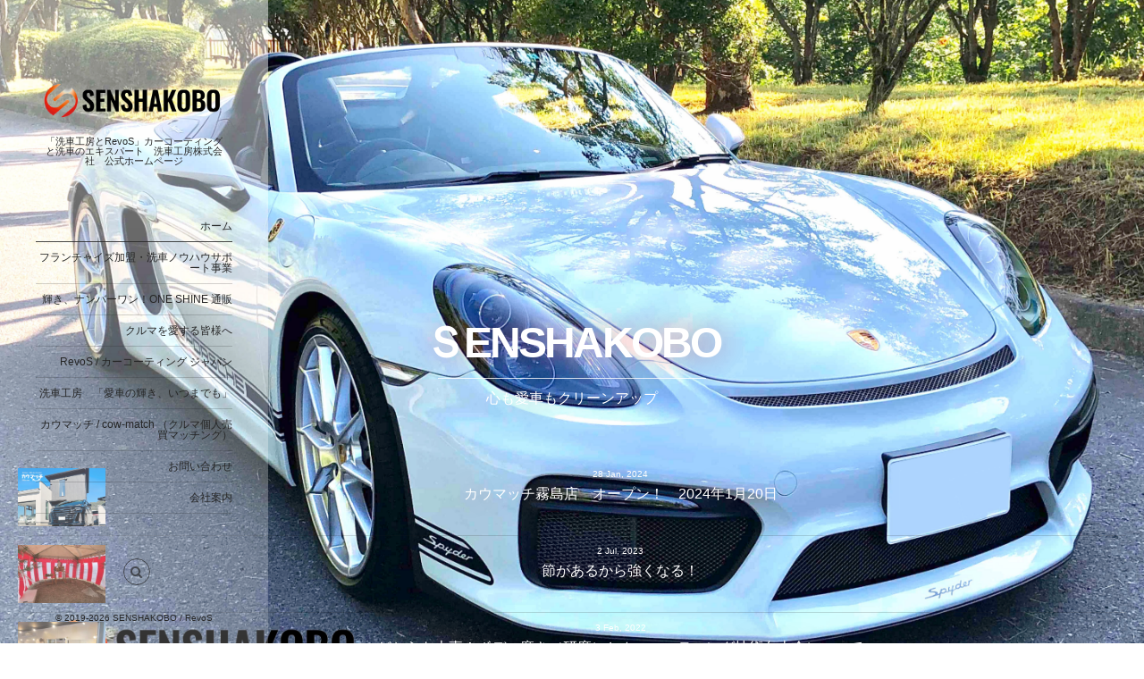

--- FILE ---
content_type: text/html; charset=UTF-8
request_url: https://senshakobo-revos.com/
body_size: 11801
content:
<!DOCTYPE html>
<html lang="ja" class="no-js"><head prefix="og: http://ogp.me/ns# fb: http://ogp.me/ns/fb# blog: http://ogp.me/ns/website#"><meta charset="utf-8" /><meta name="viewport" content="width=device-width,initial-scale=1,minimum-scale=1,user-scalable=yes" /><meta name="description" content="カーコーティングと洗車のエキスパート" /><meta name="keywords" content="" /><meta property="og:title" content="SENSHAKOBO / RevoS" /><meta property="og:type" content="website" /><meta property="og:url" content="https://senshakobo-revos.com/" /><meta property="og:image" content="" /><meta property="og:description" content="カーコーティングと洗車のエキスパート" /><meta property="og:site_name" content="SENSHAKOBO / RevoS" /><link rel="canonical" href="https://senshakobo-revos.com/" /><link rel="amphtml" href="https://senshakobo-revos.com/amp/" /><link rel="next" href="https://senshakobo-revos.com/page/2/" /><title>SENSHAKOBO / RevoS</title>
<meta name='robots' content='max-image-preview:large' />
<link rel="dns-prefetch" href="//connect.facebook.net" /><link rel="dns-prefetch" href="//secure.gravatar.com" /><link rel="dns-prefetch" href="//api.pinterest.com" /><link rel="dns-prefetch" href="//jsoon.digitiminimi.com" /><link rel="dns-prefetch" href="//b.hatena.ne.jp" /><link rel="dns-prefetch" href="//platform.twitter.com" /><link rel='dns-prefetch' href='//ajax.googleapis.com' />
<link rel="alternate" type="application/rss+xml" title="SENSHAKOBO / RevoS &raquo; フィード" href="https://senshakobo-revos.com/feed/" />
<link rel="alternate" type="application/rss+xml" title="SENSHAKOBO / RevoS &raquo; コメントフィード" href="https://senshakobo-revos.com/comments/feed/" />
<style id='wp-img-auto-sizes-contain-inline-css' type='text/css'>
img:is([sizes=auto i],[sizes^="auto," i]){contain-intrinsic-size:3000px 1500px}
/*# sourceURL=wp-img-auto-sizes-contain-inline-css */
</style>
<link rel='stylesheet' id='digipress-css' href='https://senshakobo-revos.com/wp-content/themes/dp-voyageur/css/style.css?ver=20190110031315' type='text/css' media='all' />
<link rel='stylesheet' id='wow-css' href='https://senshakobo-revos.com/wp-content/themes/dp-voyageur/css/animate.css?ver=1.3.3.0' type='text/css' media='all' />
<link rel='stylesheet' id='dp-visual-css' href='https://senshakobo-revos.com/wp-content/uploads/digipress/voyageur/css/visual-custom.css?ver=20190123045533' type='text/css' media='all' />
<style id='wp-emoji-styles-inline-css' type='text/css'>

	img.wp-smiley, img.emoji {
		display: inline !important;
		border: none !important;
		box-shadow: none !important;
		height: 1em !important;
		width: 1em !important;
		margin: 0 0.07em !important;
		vertical-align: -0.1em !important;
		background: none !important;
		padding: 0 !important;
	}
/*# sourceURL=wp-emoji-styles-inline-css */
</style>
<style id='wp-block-library-inline-css' type='text/css'>
:root{--wp-block-synced-color:#7a00df;--wp-block-synced-color--rgb:122,0,223;--wp-bound-block-color:var(--wp-block-synced-color);--wp-editor-canvas-background:#ddd;--wp-admin-theme-color:#007cba;--wp-admin-theme-color--rgb:0,124,186;--wp-admin-theme-color-darker-10:#006ba1;--wp-admin-theme-color-darker-10--rgb:0,107,160.5;--wp-admin-theme-color-darker-20:#005a87;--wp-admin-theme-color-darker-20--rgb:0,90,135;--wp-admin-border-width-focus:2px}@media (min-resolution:192dpi){:root{--wp-admin-border-width-focus:1.5px}}.wp-element-button{cursor:pointer}:root .has-very-light-gray-background-color{background-color:#eee}:root .has-very-dark-gray-background-color{background-color:#313131}:root .has-very-light-gray-color{color:#eee}:root .has-very-dark-gray-color{color:#313131}:root .has-vivid-green-cyan-to-vivid-cyan-blue-gradient-background{background:linear-gradient(135deg,#00d084,#0693e3)}:root .has-purple-crush-gradient-background{background:linear-gradient(135deg,#34e2e4,#4721fb 50%,#ab1dfe)}:root .has-hazy-dawn-gradient-background{background:linear-gradient(135deg,#faaca8,#dad0ec)}:root .has-subdued-olive-gradient-background{background:linear-gradient(135deg,#fafae1,#67a671)}:root .has-atomic-cream-gradient-background{background:linear-gradient(135deg,#fdd79a,#004a59)}:root .has-nightshade-gradient-background{background:linear-gradient(135deg,#330968,#31cdcf)}:root .has-midnight-gradient-background{background:linear-gradient(135deg,#020381,#2874fc)}:root{--wp--preset--font-size--normal:16px;--wp--preset--font-size--huge:42px}.has-regular-font-size{font-size:1em}.has-larger-font-size{font-size:2.625em}.has-normal-font-size{font-size:var(--wp--preset--font-size--normal)}.has-huge-font-size{font-size:var(--wp--preset--font-size--huge)}.has-text-align-center{text-align:center}.has-text-align-left{text-align:left}.has-text-align-right{text-align:right}.has-fit-text{white-space:nowrap!important}#end-resizable-editor-section{display:none}.aligncenter{clear:both}.items-justified-left{justify-content:flex-start}.items-justified-center{justify-content:center}.items-justified-right{justify-content:flex-end}.items-justified-space-between{justify-content:space-between}.screen-reader-text{border:0;clip-path:inset(50%);height:1px;margin:-1px;overflow:hidden;padding:0;position:absolute;width:1px;word-wrap:normal!important}.screen-reader-text:focus{background-color:#ddd;clip-path:none;color:#444;display:block;font-size:1em;height:auto;left:5px;line-height:normal;padding:15px 23px 14px;text-decoration:none;top:5px;width:auto;z-index:100000}html :where(.has-border-color){border-style:solid}html :where([style*=border-top-color]){border-top-style:solid}html :where([style*=border-right-color]){border-right-style:solid}html :where([style*=border-bottom-color]){border-bottom-style:solid}html :where([style*=border-left-color]){border-left-style:solid}html :where([style*=border-width]){border-style:solid}html :where([style*=border-top-width]){border-top-style:solid}html :where([style*=border-right-width]){border-right-style:solid}html :where([style*=border-bottom-width]){border-bottom-style:solid}html :where([style*=border-left-width]){border-left-style:solid}html :where(img[class*=wp-image-]){height:auto;max-width:100%}:where(figure){margin:0 0 1em}html :where(.is-position-sticky){--wp-admin--admin-bar--position-offset:var(--wp-admin--admin-bar--height,0px)}@media screen and (max-width:600px){html :where(.is-position-sticky){--wp-admin--admin-bar--position-offset:0px}}

/*# sourceURL=wp-block-library-inline-css */
</style><style id='wp-block-paragraph-inline-css' type='text/css'>
.is-small-text{font-size:.875em}.is-regular-text{font-size:1em}.is-large-text{font-size:2.25em}.is-larger-text{font-size:3em}.has-drop-cap:not(:focus):first-letter{float:left;font-size:8.4em;font-style:normal;font-weight:100;line-height:.68;margin:.05em .1em 0 0;text-transform:uppercase}body.rtl .has-drop-cap:not(:focus):first-letter{float:none;margin-left:.1em}p.has-drop-cap.has-background{overflow:hidden}:root :where(p.has-background){padding:1.25em 2.375em}:where(p.has-text-color:not(.has-link-color)) a{color:inherit}p.has-text-align-left[style*="writing-mode:vertical-lr"],p.has-text-align-right[style*="writing-mode:vertical-rl"]{rotate:180deg}
/*# sourceURL=https://senshakobo-revos.com/wp-includes/blocks/paragraph/style.min.css */
</style>
<style id='global-styles-inline-css' type='text/css'>
:root{--wp--preset--aspect-ratio--square: 1;--wp--preset--aspect-ratio--4-3: 4/3;--wp--preset--aspect-ratio--3-4: 3/4;--wp--preset--aspect-ratio--3-2: 3/2;--wp--preset--aspect-ratio--2-3: 2/3;--wp--preset--aspect-ratio--16-9: 16/9;--wp--preset--aspect-ratio--9-16: 9/16;--wp--preset--color--black: #000000;--wp--preset--color--cyan-bluish-gray: #abb8c3;--wp--preset--color--white: #ffffff;--wp--preset--color--pale-pink: #f78da7;--wp--preset--color--vivid-red: #cf2e2e;--wp--preset--color--luminous-vivid-orange: #ff6900;--wp--preset--color--luminous-vivid-amber: #fcb900;--wp--preset--color--light-green-cyan: #7bdcb5;--wp--preset--color--vivid-green-cyan: #00d084;--wp--preset--color--pale-cyan-blue: #8ed1fc;--wp--preset--color--vivid-cyan-blue: #0693e3;--wp--preset--color--vivid-purple: #9b51e0;--wp--preset--gradient--vivid-cyan-blue-to-vivid-purple: linear-gradient(135deg,rgb(6,147,227) 0%,rgb(155,81,224) 100%);--wp--preset--gradient--light-green-cyan-to-vivid-green-cyan: linear-gradient(135deg,rgb(122,220,180) 0%,rgb(0,208,130) 100%);--wp--preset--gradient--luminous-vivid-amber-to-luminous-vivid-orange: linear-gradient(135deg,rgb(252,185,0) 0%,rgb(255,105,0) 100%);--wp--preset--gradient--luminous-vivid-orange-to-vivid-red: linear-gradient(135deg,rgb(255,105,0) 0%,rgb(207,46,46) 100%);--wp--preset--gradient--very-light-gray-to-cyan-bluish-gray: linear-gradient(135deg,rgb(238,238,238) 0%,rgb(169,184,195) 100%);--wp--preset--gradient--cool-to-warm-spectrum: linear-gradient(135deg,rgb(74,234,220) 0%,rgb(151,120,209) 20%,rgb(207,42,186) 40%,rgb(238,44,130) 60%,rgb(251,105,98) 80%,rgb(254,248,76) 100%);--wp--preset--gradient--blush-light-purple: linear-gradient(135deg,rgb(255,206,236) 0%,rgb(152,150,240) 100%);--wp--preset--gradient--blush-bordeaux: linear-gradient(135deg,rgb(254,205,165) 0%,rgb(254,45,45) 50%,rgb(107,0,62) 100%);--wp--preset--gradient--luminous-dusk: linear-gradient(135deg,rgb(255,203,112) 0%,rgb(199,81,192) 50%,rgb(65,88,208) 100%);--wp--preset--gradient--pale-ocean: linear-gradient(135deg,rgb(255,245,203) 0%,rgb(182,227,212) 50%,rgb(51,167,181) 100%);--wp--preset--gradient--electric-grass: linear-gradient(135deg,rgb(202,248,128) 0%,rgb(113,206,126) 100%);--wp--preset--gradient--midnight: linear-gradient(135deg,rgb(2,3,129) 0%,rgb(40,116,252) 100%);--wp--preset--font-size--small: 13px;--wp--preset--font-size--medium: 20px;--wp--preset--font-size--large: 36px;--wp--preset--font-size--x-large: 42px;--wp--preset--spacing--20: 0.44rem;--wp--preset--spacing--30: 0.67rem;--wp--preset--spacing--40: 1rem;--wp--preset--spacing--50: 1.5rem;--wp--preset--spacing--60: 2.25rem;--wp--preset--spacing--70: 3.38rem;--wp--preset--spacing--80: 5.06rem;--wp--preset--shadow--natural: 6px 6px 9px rgba(0, 0, 0, 0.2);--wp--preset--shadow--deep: 12px 12px 50px rgba(0, 0, 0, 0.4);--wp--preset--shadow--sharp: 6px 6px 0px rgba(0, 0, 0, 0.2);--wp--preset--shadow--outlined: 6px 6px 0px -3px rgb(255, 255, 255), 6px 6px rgb(0, 0, 0);--wp--preset--shadow--crisp: 6px 6px 0px rgb(0, 0, 0);}:where(.is-layout-flex){gap: 0.5em;}:where(.is-layout-grid){gap: 0.5em;}body .is-layout-flex{display: flex;}.is-layout-flex{flex-wrap: wrap;align-items: center;}.is-layout-flex > :is(*, div){margin: 0;}body .is-layout-grid{display: grid;}.is-layout-grid > :is(*, div){margin: 0;}:where(.wp-block-columns.is-layout-flex){gap: 2em;}:where(.wp-block-columns.is-layout-grid){gap: 2em;}:where(.wp-block-post-template.is-layout-flex){gap: 1.25em;}:where(.wp-block-post-template.is-layout-grid){gap: 1.25em;}.has-black-color{color: var(--wp--preset--color--black) !important;}.has-cyan-bluish-gray-color{color: var(--wp--preset--color--cyan-bluish-gray) !important;}.has-white-color{color: var(--wp--preset--color--white) !important;}.has-pale-pink-color{color: var(--wp--preset--color--pale-pink) !important;}.has-vivid-red-color{color: var(--wp--preset--color--vivid-red) !important;}.has-luminous-vivid-orange-color{color: var(--wp--preset--color--luminous-vivid-orange) !important;}.has-luminous-vivid-amber-color{color: var(--wp--preset--color--luminous-vivid-amber) !important;}.has-light-green-cyan-color{color: var(--wp--preset--color--light-green-cyan) !important;}.has-vivid-green-cyan-color{color: var(--wp--preset--color--vivid-green-cyan) !important;}.has-pale-cyan-blue-color{color: var(--wp--preset--color--pale-cyan-blue) !important;}.has-vivid-cyan-blue-color{color: var(--wp--preset--color--vivid-cyan-blue) !important;}.has-vivid-purple-color{color: var(--wp--preset--color--vivid-purple) !important;}.has-black-background-color{background-color: var(--wp--preset--color--black) !important;}.has-cyan-bluish-gray-background-color{background-color: var(--wp--preset--color--cyan-bluish-gray) !important;}.has-white-background-color{background-color: var(--wp--preset--color--white) !important;}.has-pale-pink-background-color{background-color: var(--wp--preset--color--pale-pink) !important;}.has-vivid-red-background-color{background-color: var(--wp--preset--color--vivid-red) !important;}.has-luminous-vivid-orange-background-color{background-color: var(--wp--preset--color--luminous-vivid-orange) !important;}.has-luminous-vivid-amber-background-color{background-color: var(--wp--preset--color--luminous-vivid-amber) !important;}.has-light-green-cyan-background-color{background-color: var(--wp--preset--color--light-green-cyan) !important;}.has-vivid-green-cyan-background-color{background-color: var(--wp--preset--color--vivid-green-cyan) !important;}.has-pale-cyan-blue-background-color{background-color: var(--wp--preset--color--pale-cyan-blue) !important;}.has-vivid-cyan-blue-background-color{background-color: var(--wp--preset--color--vivid-cyan-blue) !important;}.has-vivid-purple-background-color{background-color: var(--wp--preset--color--vivid-purple) !important;}.has-black-border-color{border-color: var(--wp--preset--color--black) !important;}.has-cyan-bluish-gray-border-color{border-color: var(--wp--preset--color--cyan-bluish-gray) !important;}.has-white-border-color{border-color: var(--wp--preset--color--white) !important;}.has-pale-pink-border-color{border-color: var(--wp--preset--color--pale-pink) !important;}.has-vivid-red-border-color{border-color: var(--wp--preset--color--vivid-red) !important;}.has-luminous-vivid-orange-border-color{border-color: var(--wp--preset--color--luminous-vivid-orange) !important;}.has-luminous-vivid-amber-border-color{border-color: var(--wp--preset--color--luminous-vivid-amber) !important;}.has-light-green-cyan-border-color{border-color: var(--wp--preset--color--light-green-cyan) !important;}.has-vivid-green-cyan-border-color{border-color: var(--wp--preset--color--vivid-green-cyan) !important;}.has-pale-cyan-blue-border-color{border-color: var(--wp--preset--color--pale-cyan-blue) !important;}.has-vivid-cyan-blue-border-color{border-color: var(--wp--preset--color--vivid-cyan-blue) !important;}.has-vivid-purple-border-color{border-color: var(--wp--preset--color--vivid-purple) !important;}.has-vivid-cyan-blue-to-vivid-purple-gradient-background{background: var(--wp--preset--gradient--vivid-cyan-blue-to-vivid-purple) !important;}.has-light-green-cyan-to-vivid-green-cyan-gradient-background{background: var(--wp--preset--gradient--light-green-cyan-to-vivid-green-cyan) !important;}.has-luminous-vivid-amber-to-luminous-vivid-orange-gradient-background{background: var(--wp--preset--gradient--luminous-vivid-amber-to-luminous-vivid-orange) !important;}.has-luminous-vivid-orange-to-vivid-red-gradient-background{background: var(--wp--preset--gradient--luminous-vivid-orange-to-vivid-red) !important;}.has-very-light-gray-to-cyan-bluish-gray-gradient-background{background: var(--wp--preset--gradient--very-light-gray-to-cyan-bluish-gray) !important;}.has-cool-to-warm-spectrum-gradient-background{background: var(--wp--preset--gradient--cool-to-warm-spectrum) !important;}.has-blush-light-purple-gradient-background{background: var(--wp--preset--gradient--blush-light-purple) !important;}.has-blush-bordeaux-gradient-background{background: var(--wp--preset--gradient--blush-bordeaux) !important;}.has-luminous-dusk-gradient-background{background: var(--wp--preset--gradient--luminous-dusk) !important;}.has-pale-ocean-gradient-background{background: var(--wp--preset--gradient--pale-ocean) !important;}.has-electric-grass-gradient-background{background: var(--wp--preset--gradient--electric-grass) !important;}.has-midnight-gradient-background{background: var(--wp--preset--gradient--midnight) !important;}.has-small-font-size{font-size: var(--wp--preset--font-size--small) !important;}.has-medium-font-size{font-size: var(--wp--preset--font-size--medium) !important;}.has-large-font-size{font-size: var(--wp--preset--font-size--large) !important;}.has-x-large-font-size{font-size: var(--wp--preset--font-size--x-large) !important;}
/*# sourceURL=global-styles-inline-css */
</style>

<style id='classic-theme-styles-inline-css' type='text/css'>
/*! This file is auto-generated */
.wp-block-button__link{color:#fff;background-color:#32373c;border-radius:9999px;box-shadow:none;text-decoration:none;padding:calc(.667em + 2px) calc(1.333em + 2px);font-size:1.125em}.wp-block-file__button{background:#32373c;color:#fff;text-decoration:none}
/*# sourceURL=/wp-includes/css/classic-themes.min.css */
</style>
<link rel='stylesheet' id='contact-form-7-css' href='https://senshakobo-revos.com/wp-content/plugins/contact-form-7/includes/css/styles.css?ver=6.1.4' type='text/css' media='all' />
<script type="text/javascript" src="https://ajax.googleapis.com/ajax/libs/jquery/2.2.4/jquery.min.js?ver=6.9" id="jquery-js"></script>
<link rel="https://api.w.org/" href="https://senshakobo-revos.com/wp-json/" /><link rel="EditURI" type="application/rsd+xml" title="RSD" href="https://senshakobo-revos.com/xmlrpc.php?rsd" />
<style type="text/css">.recentcomments a{display:inline !important;padding:0 !important;margin:0 !important;}</style><link rel="icon" href="https://senshakobo-revos.com/wp-content/uploads/2019/01/cropped-senshakobo　ロゴ-32x32.png" sizes="32x32" />
<link rel="icon" href="https://senshakobo-revos.com/wp-content/uploads/2019/01/cropped-senshakobo　ロゴ-192x192.png" sizes="192x192" />
<link rel="apple-touch-icon" href="https://senshakobo-revos.com/wp-content/uploads/2019/01/cropped-senshakobo　ロゴ-180x180.png" />
<meta name="msapplication-TileImage" content="https://senshakobo-revos.com/wp-content/uploads/2019/01/cropped-senshakobo　ロゴ-270x270.png" />
<script>var j$=jQuery;</script></head><body class="home blog wp-theme-dp-voyageur main-body"><div id="fakeloader"></div><div class="main-wrap has-header"><header id="header_container" class="header_container">
<div class="header_content clearfix">
<div class="h_group"><h1 class="hd_title img wow fadeInDown" data-wow-delay="1.2s"><a href="https://senshakobo-revos.com/" title="SENSHAKOBO / RevoS"><img src="https://senshakobo-revos.com/wp-content/uploads/digipress/voyageur/title/透明ロゴ　洗車工房漢字.png" alt="SENSHAKOBO / RevoS" /></a></h1><h2 class="caption img wow fadeInUp" data-wow-delay="1.6s">「洗車工房とRevoS」カーコーティングと洗車のエキスパート　洗車工房株式会社　公式ホームページ</h2></div><nav id="global_menu_nav" class="global_menu_nav wow fadeInLeft" data-wow-delay="1.2s"><ul id="global_menu_ul" class=""><li id="menu-item-54" class="menu-item menu-item-type-custom menu-item-object-custom current-menu-item current_page_item menu-item-home"><a href="http://senshakobo-revos.com/" class="menu-link">ホーム<span class="gnav-bd"></span></a></li>
<li id="menu-item-72" class="menu-item menu-item-type-post_type menu-item-object-page"><a href="https://senshakobo-revos.com/page-66/" class="menu-link">フランチャイズ加盟・洗車ノウハウサポート事業<span class="gnav-bd"></span></a></li>
<li id="menu-item-513" class="menu-item menu-item-type-post_type menu-item-object-page"><a href="https://senshakobo-revos.com/page-503/" class="menu-link">輝き、ナンバーワン！ONE SHINE 通販<span class="gnav-bd"></span></a></li>
<li id="menu-item-62" class="menu-item menu-item-type-post_type menu-item-object-page"><a href="https://senshakobo-revos.com/page-59/" class="menu-link">クルマを愛する皆様へ<span class="gnav-bd"></span></a></li>
<li id="menu-item-58" class="menu-item menu-item-type-post_type menu-item-object-page"><a href="https://senshakobo-revos.com/page-55/" class="menu-link">RevoS / カーコーティング ジャパン<span class="gnav-bd"></span></a></li>
<li id="menu-item-53" class="menu-item menu-item-type-post_type menu-item-object-page"><a href="https://senshakobo-revos.com/page-11/" class="menu-link">洗車工房　「愛車の輝き、いつまでも」<span class="gnav-bd"></span></a></li>
<li id="menu-item-656" class="menu-item menu-item-type-post_type menu-item-object-page"><a href="https://senshakobo-revos.com/page-655/" class="menu-link">カウマッチ / cow-match （クルマ個人売買マッチング）<span class="gnav-bd"></span></a></li>
<li id="menu-item-73" class="menu-item menu-item-type-post_type menu-item-object-page"><a href="https://senshakobo-revos.com/page-67/" class="menu-link">お問い合わせ<span class="gnav-bd"></span></a></li>
<li id="menu-item-71" class="menu-item menu-item-type-post_type menu-item-object-page"><a href="https://senshakobo-revos.com/page-64/" class="menu-link">会社案内<span class="gnav-bd"></span></a></li>
</ul></nav><div id="hd_misc_div" class="hd_misc_div"><div id="hd_searchform" class=" wow fadeInUp" data-wow-delay="1.2s"><form method="get" id="searchform" action="https://senshakobo-revos.com/"><div class="searchtext_div"><label for="searchtext" class="assistive-text">検索</label><input type="text" class="field searchtext" name="s" id="searchtext" placeholder="検索" /></div><input type="submit" class="searchsubmit" name="submit" value="" /></form></div></div><div class="copyright wow fadeInUp" data-wow-delay="1.6s"><div class="inner">&copy; 2019-2026 <a href="https://senshakobo-revos.com/"><small>SENSHAKOBO / RevoS</small></a>
</div></div>
</div><div id="header_toggle" class=" wow fadeInUp" data-wow-delay="1.6s"><i class="toggle tgbtn icon-cross"></i><i id="gotop" class="tgbtn icon-up-light"></i></div>
</header>
<i id="mq_menu_tgl" class="toggle tgbtn icon-left-light"></i><section id="header-banner-outer" class="header-banner-outer hd_img"><div id="header-banner-inner" class="header-banner-inner hd_img has_widget" style="background-image:url('http://senshakobo-revos.com/wp-content/uploads/digipress/voyageur/header/HP画像　ボクスター.jpeg');"><div class="header-banner-container"><div class="header-banner-content clearfix"><header class="pos-c"><h2 id="banner_title" class="wow fadeInUp" data-wow-delay="2.0s">ＳENSHAKOBO</h2><div id="banner_caption"><span class="wow fadeInDown" data-wow-delay="2.3s">心も愛車もクリーンアップ</span></div></header><div class="widget-on-top-banner"><div id="dprecentpostswidget-3" class="widget-box dp_recent_posts_widget slider_fx"><ul class="recent_entries thumb"><li class="clearfix"><div class="widget-post-thumb thumb"><a href="https://senshakobo-revos.com/2024/01/28/post-684/" rel="bookmark" class="item-link"><img src="https://senshakobo-revos.com/wp-content/uploads/2024/01/カウマッチ店舗画像-1024x724.jpeg" width="1024" height="724" layout="responsive" class="wp-post-image" alt="カウマッチ霧島店　オープン！　2024年1月20日" /></a></div><div class="excerpt_div clearfix"><time datetime="2024-01-28T10:06:18+09:00" class="widget-time">28 Jan, 2024</time><h4 class="excerpt_title_wid"><a href="https://senshakobo-revos.com/2024/01/28/post-684/" rel="bookmark" class="item-link">カウマッチ霧島店　オープン！　2024年1月20日</a></h4></div></li><li class="clearfix"><div class="widget-post-thumb thumb"><a href="https://senshakobo-revos.com/2023/07/02/post-674/" rel="bookmark" class="item-link"><img src="https://senshakobo-revos.com/wp-content/uploads/2023/07/IMG_2249-140x96.jpg" width="140" height="96" layout="responsive" class="wp-post-image" alt="節があるから強くなる！" srcset="https://senshakobo-revos.com/wp-content/uploads/2023/07/IMG_2249-140x96.jpg 140w, https://senshakobo-revos.com/wp-content/uploads/2023/07/IMG_2249-280x192.jpg 280w" /></a></div><div class="excerpt_div clearfix"><time datetime="2023-07-02T12:15:39+09:00" class="widget-time">2 Jul, 2023</time><h4 class="excerpt_title_wid"><a href="https://senshakobo-revos.com/2023/07/02/post-674/" rel="bookmark" class="item-link">節があるから強くなる！</a></h4></div></li><li class="clearfix"><div class="widget-post-thumb thumb"><a href="https://senshakobo-revos.com/2022/02/03/post-629/" rel="bookmark" class="item-link"><img src="https://senshakobo-revos.com/wp-content/uploads/2022/02/IMG_2990-140x96.jpg" width="140" height="96" layout="responsive" class="wp-post-image" alt="どちらも大事！ボディ磨き（研磨）とカーコーティング技術向上会について" srcset="https://senshakobo-revos.com/wp-content/uploads/2022/02/IMG_2990-140x96.jpg 140w, https://senshakobo-revos.com/wp-content/uploads/2022/02/IMG_2990-280x192.jpg 280w" /></a></div><div class="excerpt_div clearfix"><time datetime="2022-02-03T10:03:17+09:00" class="widget-time">3 Feb, 2022</time><h4 class="excerpt_title_wid"><a href="https://senshakobo-revos.com/2022/02/03/post-629/" rel="bookmark" class="item-link">どちらも大事！ボディ磨き（研磨）とカーコーティング技術向上会について</a></h4></div></li><li class="clearfix"><div class="widget-post-thumb thumb"><a href="https://senshakobo-revos.com/2022/01/27/post-599/" rel="bookmark" class="item-link"><img src="https://senshakobo-revos.com/wp-content/uploads/2022/01/IMG_2859　ポルシェ・ワンシャイン-1-140x96.jpg" width="140" height="96" layout="responsive" class="wp-post-image" alt="「ONE SHINE」がAmazonでも買えるようになりました。" srcset="https://senshakobo-revos.com/wp-content/uploads/2022/01/IMG_2859　ポルシェ・ワンシャイン-1-140x96.jpg 140w, https://senshakobo-revos.com/wp-content/uploads/2022/01/IMG_2859　ポルシェ・ワンシャイン-1-280x192.jpg 280w" /></a></div><div class="excerpt_div clearfix"><time datetime="2022-01-27T11:09:55+09:00" class="widget-time">27 Jan, 2022</time><h4 class="excerpt_title_wid"><a href="https://senshakobo-revos.com/2022/01/27/post-599/" rel="bookmark" class="item-link">「ONE SHINE」がAmazonでも買えるようになりました。</a></h4></div></li><li class="clearfix"><div class="widget-post-thumb thumb"><a href="https://senshakobo-revos.com/2022/01/05/post-590/" rel="bookmark" class="item-link"><img src="https://senshakobo-revos.com/wp-content/uploads/2022/01/FF9600CA-FE33-494B-A812-B3EE1D9FD473-1024x576.jpeg" width="1024" height="576" layout="responsive" class="wp-post-image" alt="「感謝」　今年もよろしくお願いします。" /></a></div><div class="excerpt_div clearfix"><time datetime="2022-01-05T22:13:47+09:00" class="widget-time">5 Jan, 2022</time><h4 class="excerpt_title_wid"><a href="https://senshakobo-revos.com/2022/01/05/post-590/" rel="bookmark" class="item-link">「感謝」　今年もよろしくお願いします。</a></h4></div></li></ul><div class="more-entry-link"><a href="https://senshakobo-revos.com/page/2/"><span>More</span><i class="icon-right-light"></i></a></div></div></div></div></div></div></section><div id="container" class="dp-container home clearfix show-header"><div class="widget-container top clearfix"><div id="categories-4" class="widget-box widget_categories slider_fx"><h3 class="inside-title"><span class=" wow fadeInDown">カテゴリーをお選びください</span></h3>
			<ul>
					<li class="cat-item cat-item-23"><a href="https://senshakobo-revos.com/category/revos-%e3%83%ac%e3%83%b4%e3%82%a9%e3%82%b9%e3%80%80%e6%9c%80%e6%96%b0%e6%83%85%e5%a0%b1/" >RevoS / レヴォス　最新情報 <span class="count">6</span></a>
</li>
	<li class="cat-item cat-item-15"><a href="https://senshakobo-revos.com/category/%e6%84%9f%e8%ac%9d%e3%80%81%e7%b4%a0%e7%9b%b4%e3%80%81%e5%8a%aa%e5%8a%9b%e3%80%81%e5%a4%a7%e4%b9%85%e4%bf%9d%e3%81%ae%e3%83%96%e3%83%ad%e3%82%b0/" >心も愛車もクリーンアップ！「洗車工房」大久保のブログ <span class="count">22</span></a>
</li>
	<li class="cat-item cat-item-5"><a href="https://senshakobo-revos.com/category/%e5%ba%97%e8%88%97%e6%83%85%e5%a0%b1/" >洗車工房　最新情報 <span class="count">5</span></a>
</li>
	<li class="cat-item cat-item-4"><a href="https://senshakobo-revos.com/category/%e5%ba%97%e8%88%97%e7%b4%b9%e4%bb%8b/" >店舗紹介 <span class="count">1</span></a>
</li>
	<li class="cat-item cat-item-1"><a href="https://senshakobo-revos.com/category/%e6%9c%aa%e5%88%86%e9%a1%9e/" >未分類 <span class="count">3</span></a>
</li>
			</ul>

			</div></div><div class="content-wrap clearfix"><div id="content" class="content one-col"><section class="loop-section portfolio two three_lines pattern1 clearfix"><header class="loop-sec-header"><h1 class="inside-title"><span class="wow fadeInDown">記事一覧</span></h1></header><div class="loop-div autopager clearfix one-col"><div class="gutter_size"></div><article class="loop-article one-col cat-color1 three_lines wow fadeInUp"><div class="loop-post-thumb portfolio two"><a href="https://senshakobo-revos.com/2024/01/28/post-684/" rel="bookmark" class="thumb-link"><img src="https://senshakobo-revos.com/wp-content/uploads/2024/01/カウマッチ店舗画像-1024x724.jpeg" width="1024" height="724" layout="responsive" class="wp-post-image" alt="カウマッチ霧島店　オープン！　2024年1月20日" /></a><div class="loop-post-thumb-flip cat-color1"></div><div class="loop-article-content"><div class="loop-table"><div class="loop-header"><h1 class="entry-title loop-title inside-title portfolio two"><a href="https://senshakobo-revos.com/2024/01/28/post-684/" rel="bookmark">カウマッチ霧島店　オープン！　2024年1月20日</a></h1><div class="meta-cat"><a href="https://senshakobo-revos.com/category/%e6%9c%aa%e5%88%86%e9%a1%9e/" rel="tag" class=" cat-color1">未分類</a></div></div></div><div class="loop-date"><time datetime="2024-01-28T10:06:18+09:00" class="updated"><span class="date_day">28</span> <span class="date_month_en">Jan</span>, <span class="date_year">2024</span></time></div><div class="loop-share-num ct-shares" data-url="https://senshakobo-revos.com/2024/01/28/post-684/"><div class="bg-likes ct-fb"><i class="icon-facebook"></i><span class="share-num"></span></div><div class="bg-tweets ct-tw"><i class="icon-twitter"></i><span class="share-num"></span></div><div class="meta-comment"><i class="icon-comment"></i><span class="share-num"><a href="https://senshakobo-revos.com/2024/01/28/post-684/#respond" title="Comment on カウマッチ霧島店　オープン！　2024年1月20日">0</a></span></div></div></div></div></article><article class="loop-article one-col cat-color23 three_lines wow fadeInUp"><div class="loop-post-thumb portfolio two"><a href="https://senshakobo-revos.com/2023/07/02/post-674/" rel="bookmark" class="thumb-link"><img src="https://senshakobo-revos.com/wp-content/uploads/2023/07/IMG_2249-450x253.jpg" width="450" height="253" layout="responsive" class="wp-post-image" alt="節があるから強くなる！" srcset="https://senshakobo-revos.com/wp-content/uploads/2023/07/IMG_2249-450x253.jpg 450w, https://senshakobo-revos.com/wp-content/uploads/2023/07/IMG_2249-300x169.jpg 300w, https://senshakobo-revos.com/wp-content/uploads/2023/07/IMG_2249-1024x576.jpg 1024w, https://senshakobo-revos.com/wp-content/uploads/2023/07/IMG_2249-768x432.jpg 768w, https://senshakobo-revos.com/wp-content/uploads/2023/07/IMG_2249-900x506.jpg 900w, https://senshakobo-revos.com/wp-content/uploads/2023/07/IMG_2249.jpg 1280w" /></a><div class="loop-post-thumb-flip cat-color23"></div><div class="loop-article-content"><div class="loop-table"><div class="loop-header"><h1 class="entry-title loop-title inside-title portfolio two"><a href="https://senshakobo-revos.com/2023/07/02/post-674/" rel="bookmark">節があるから強くなる！</a></h1><div class="meta-cat"><a href="https://senshakobo-revos.com/category/revos-%e3%83%ac%e3%83%b4%e3%82%a9%e3%82%b9%e3%80%80%e6%9c%80%e6%96%b0%e6%83%85%e5%a0%b1/" rel="tag" class=" cat-color23">RevoS / レヴォス　最新情報</a></div></div></div><div class="loop-date"><time datetime="2023-07-02T12:15:39+09:00" class="updated"><span class="date_day">2</span> <span class="date_month_en">Jul</span>, <span class="date_year">2023</span></time></div><div class="loop-share-num ct-shares" data-url="https://senshakobo-revos.com/2023/07/02/post-674/"><div class="bg-likes ct-fb"><i class="icon-facebook"></i><span class="share-num"></span></div><div class="bg-tweets ct-tw"><i class="icon-twitter"></i><span class="share-num"></span></div><div class="meta-comment"><i class="icon-comment"></i><span class="share-num"><a href="https://senshakobo-revos.com/2023/07/02/post-674/#respond" title="Comment on 節があるから強くなる！">0</a></span></div></div></div></div></article><article class="loop-article one-col cat-color23 three_lines wow fadeInUp"><div class="loop-post-thumb portfolio two"><a href="https://senshakobo-revos.com/2022/02/03/post-629/" rel="bookmark" class="thumb-link"><img src="https://senshakobo-revos.com/wp-content/uploads/2022/02/IMG_2990-427x320.jpg" width="427" height="320" layout="responsive" class="wp-post-image" alt="どちらも大事！ボディ磨き（研磨）とカーコーティング技術向上会について" srcset="https://senshakobo-revos.com/wp-content/uploads/2022/02/IMG_2990-427x320.jpg 427w, https://senshakobo-revos.com/wp-content/uploads/2022/02/IMG_2990-300x225.jpg 300w, https://senshakobo-revos.com/wp-content/uploads/2022/02/IMG_2990-768x576.jpg 768w, https://senshakobo-revos.com/wp-content/uploads/2022/02/IMG_2990-1024x768.jpg 1024w, https://senshakobo-revos.com/wp-content/uploads/2022/02/IMG_2990-853x640.jpg 853w" /></a><div class="loop-post-thumb-flip cat-color23"></div><div class="loop-article-content"><div class="loop-table"><div class="loop-header"><h1 class="entry-title loop-title inside-title portfolio two"><a href="https://senshakobo-revos.com/2022/02/03/post-629/" rel="bookmark">どちらも大事！ボディ磨き（研磨）とカーコーティング技術向上会について</a></h1><div class="meta-cat"><a href="https://senshakobo-revos.com/category/revos-%e3%83%ac%e3%83%b4%e3%82%a9%e3%82%b9%e3%80%80%e6%9c%80%e6%96%b0%e6%83%85%e5%a0%b1/" rel="tag" class=" cat-color23">RevoS / レヴォス　最新情報</a></div></div></div><div class="loop-date"><time datetime="2022-02-03T10:03:17+09:00" class="updated"><span class="date_day">3</span> <span class="date_month_en">Feb</span>, <span class="date_year">2022</span></time></div><div class="loop-share-num ct-shares" data-url="https://senshakobo-revos.com/2022/02/03/post-629/"><div class="bg-likes ct-fb"><i class="icon-facebook"></i><span class="share-num"></span></div><div class="bg-tweets ct-tw"><i class="icon-twitter"></i><span class="share-num"></span></div><div class="meta-comment"><i class="icon-comment"></i><span class="share-num"><a href="https://senshakobo-revos.com/2022/02/03/post-629/#respond" title="Comment on どちらも大事！ボディ磨き（研磨）とカーコーティング技術向上会について">0</a></span></div></div></div></div></article><article class="loop-article one-col cat-color15 three_lines wow fadeInUp"><div class="loop-post-thumb portfolio two"><a href="https://senshakobo-revos.com/2022/01/27/post-599/" rel="bookmark" class="thumb-link"><img src="https://senshakobo-revos.com/wp-content/uploads/2022/01/IMG_2859　ポルシェ・ワンシャイン-1-427x320.jpg" width="427" height="320" layout="responsive" class="wp-post-image" alt="「ONE SHINE」がAmazonでも買えるようになりました。" srcset="https://senshakobo-revos.com/wp-content/uploads/2022/01/IMG_2859　ポルシェ・ワンシャイン-1-427x320.jpg 427w, https://senshakobo-revos.com/wp-content/uploads/2022/01/IMG_2859　ポルシェ・ワンシャイン-1-300x225.jpg 300w, https://senshakobo-revos.com/wp-content/uploads/2022/01/IMG_2859　ポルシェ・ワンシャイン-1-768x576.jpg 768w, https://senshakobo-revos.com/wp-content/uploads/2022/01/IMG_2859　ポルシェ・ワンシャイン-1-1024x768.jpg 1024w, https://senshakobo-revos.com/wp-content/uploads/2022/01/IMG_2859　ポルシェ・ワンシャイン-1-853x640.jpg 853w" /></a><div class="loop-post-thumb-flip cat-color15"></div><div class="loop-article-content"><div class="loop-table"><div class="loop-header"><h1 class="entry-title loop-title inside-title portfolio two"><a href="https://senshakobo-revos.com/2022/01/27/post-599/" rel="bookmark">「ONE SHINE」がAmazonでも買えるようになりました。</a></h1><div class="meta-cat"><a href="https://senshakobo-revos.com/category/%e6%84%9f%e8%ac%9d%e3%80%81%e7%b4%a0%e7%9b%b4%e3%80%81%e5%8a%aa%e5%8a%9b%e3%80%81%e5%a4%a7%e4%b9%85%e4%bf%9d%e3%81%ae%e3%83%96%e3%83%ad%e3%82%b0/" rel="tag" class=" cat-color15">心も愛車もクリーンアップ！「洗車工房」大久保のブログ</a></div></div></div><div class="loop-date"><time datetime="2022-01-27T11:09:55+09:00" class="updated"><span class="date_day">27</span> <span class="date_month_en">Jan</span>, <span class="date_year">2022</span></time></div><div class="loop-share-num ct-shares" data-url="https://senshakobo-revos.com/2022/01/27/post-599/"><div class="bg-likes ct-fb"><i class="icon-facebook"></i><span class="share-num"></span></div><div class="bg-tweets ct-tw"><i class="icon-twitter"></i><span class="share-num"></span></div><div class="meta-comment"><i class="icon-comment"></i><span class="share-num"><a href="https://senshakobo-revos.com/2022/01/27/post-599/#respond" title="Comment on 「ONE SHINE」がAmazonでも買えるようになりました。">0</a></span></div></div></div></div></article><article class="loop-article one-col cat-color1 three_lines wow fadeInUp"><div class="loop-post-thumb portfolio two"><a href="https://senshakobo-revos.com/2022/01/05/post-590/" rel="bookmark" class="thumb-link"><img src="https://senshakobo-revos.com/wp-content/uploads/2022/01/FF9600CA-FE33-494B-A812-B3EE1D9FD473-1024x576.jpeg" width="1024" height="576" layout="responsive" class="wp-post-image" alt="「感謝」　今年もよろしくお願いします。" /></a><div class="loop-post-thumb-flip cat-color1"></div><div class="loop-article-content"><div class="loop-table"><div class="loop-header"><h1 class="entry-title loop-title inside-title portfolio two"><a href="https://senshakobo-revos.com/2022/01/05/post-590/" rel="bookmark">「感謝」　今年もよろしくお願いします。</a></h1><div class="meta-cat"><a href="https://senshakobo-revos.com/category/%e6%9c%aa%e5%88%86%e9%a1%9e/" rel="tag" class=" cat-color1">未分類</a></div></div></div><div class="loop-date"><time datetime="2022-01-05T22:13:47+09:00" class="updated"><span class="date_day">5</span> <span class="date_month_en">Jan</span>, <span class="date_year">2022</span></time></div><div class="loop-share-num ct-shares" data-url="https://senshakobo-revos.com/2022/01/05/post-590/"><div class="bg-likes ct-fb"><i class="icon-facebook"></i><span class="share-num"></span></div><div class="bg-tweets ct-tw"><i class="icon-twitter"></i><span class="share-num"></span></div><div class="meta-comment"><i class="icon-comment"></i><span class="share-num"><a href="https://senshakobo-revos.com/2022/01/05/post-590/#respond" title="Comment on 「感謝」　今年もよろしくお願いします。">0</a></span></div></div></div></div></article><article class="loop-article one-col cat-color15 three_lines wow fadeInUp"><div class="loop-post-thumb portfolio two"><a href="https://senshakobo-revos.com/2020/09/15/post-550/" rel="bookmark" class="thumb-link"><img src="https://senshakobo-revos.com/wp-content/uploads/2020/09/IMG_1103-427x320.jpg" width="427" height="320" layout="responsive" class="wp-post-image" alt="コロナ禍の移動手段、１番人気はもちろん・・・" srcset="https://senshakobo-revos.com/wp-content/uploads/2020/09/IMG_1103-427x320.jpg 427w, https://senshakobo-revos.com/wp-content/uploads/2020/09/IMG_1103-300x225.jpg 300w, https://senshakobo-revos.com/wp-content/uploads/2020/09/IMG_1103-768x576.jpg 768w, https://senshakobo-revos.com/wp-content/uploads/2020/09/IMG_1103-1024x768.jpg 1024w, https://senshakobo-revos.com/wp-content/uploads/2020/09/IMG_1103-853x640.jpg 853w" /></a><div class="loop-post-thumb-flip cat-color15"></div><div class="loop-article-content"><div class="loop-table"><div class="loop-header"><h1 class="entry-title loop-title inside-title portfolio two"><a href="https://senshakobo-revos.com/2020/09/15/post-550/" rel="bookmark">コロナ禍の移動手段、１番人気はもちろん・・・</a></h1><div class="meta-cat"><a href="https://senshakobo-revos.com/category/%e6%84%9f%e8%ac%9d%e3%80%81%e7%b4%a0%e7%9b%b4%e3%80%81%e5%8a%aa%e5%8a%9b%e3%80%81%e5%a4%a7%e4%b9%85%e4%bf%9d%e3%81%ae%e3%83%96%e3%83%ad%e3%82%b0/" rel="tag" class=" cat-color15">心も愛車もクリーンアップ！「洗車工房」大久保のブログ</a></div></div></div><div class="loop-date"><time datetime="2020-09-15T11:49:37+09:00" class="updated"><span class="date_day">15</span> <span class="date_month_en">Sep</span>, <span class="date_year">2020</span></time></div><div class="loop-share-num ct-shares" data-url="https://senshakobo-revos.com/2020/09/15/post-550/"><div class="bg-likes ct-fb"><i class="icon-facebook"></i><span class="share-num"></span></div><div class="bg-tweets ct-tw"><i class="icon-twitter"></i><span class="share-num"></span></div><div class="meta-comment"><i class="icon-comment"></i><span class="share-num"><a href="https://senshakobo-revos.com/2020/09/15/post-550/#respond" title="Comment on コロナ禍の移動手段、１番人気はもちろん・・・">0</a></span></div></div></div></div></article><article class="loop-article one-col cat-color15 three_lines wow fadeInUp"><div class="loop-post-thumb portfolio two"><a href="https://senshakobo-revos.com/2020/02/02/post-534/" rel="bookmark" class="thumb-link"><img src="https://senshakobo-revos.com/wp-content/uploads/2020/02/IMG_0572-e1580648999881-240x320.jpg" width="240" height="320" layout="responsive" class="wp-post-image" alt="感謝して受け取ろう！" srcset="https://senshakobo-revos.com/wp-content/uploads/2020/02/IMG_0572-e1580648999881-240x320.jpg 240w, https://senshakobo-revos.com/wp-content/uploads/2020/02/IMG_0572-e1580648999881-225x300.jpg 225w, https://senshakobo-revos.com/wp-content/uploads/2020/02/IMG_0572-e1580648999881-768x1024.jpg 768w, https://senshakobo-revos.com/wp-content/uploads/2020/02/IMG_0572-e1580648999881-480x640.jpg 480w" /></a><div class="loop-post-thumb-flip cat-color15"></div><div class="loop-article-content"><div class="loop-table"><div class="loop-header"><h1 class="entry-title loop-title inside-title portfolio two"><a href="https://senshakobo-revos.com/2020/02/02/post-534/" rel="bookmark">感謝して受け取ろう！</a></h1><div class="meta-cat"><a href="https://senshakobo-revos.com/category/%e6%84%9f%e8%ac%9d%e3%80%81%e7%b4%a0%e7%9b%b4%e3%80%81%e5%8a%aa%e5%8a%9b%e3%80%81%e5%a4%a7%e4%b9%85%e4%bf%9d%e3%81%ae%e3%83%96%e3%83%ad%e3%82%b0/" rel="tag" class=" cat-color15">心も愛車もクリーンアップ！「洗車工房」大久保のブログ</a></div></div></div><div class="loop-date"><time datetime="2020-02-02T22:15:57+09:00" class="updated"><span class="date_day">2</span> <span class="date_month_en">Feb</span>, <span class="date_year">2020</span></time></div><div class="loop-share-num ct-shares" data-url="https://senshakobo-revos.com/2020/02/02/post-534/"><div class="bg-likes ct-fb"><i class="icon-facebook"></i><span class="share-num"></span></div><div class="bg-tweets ct-tw"><i class="icon-twitter"></i><span class="share-num"></span></div><div class="meta-comment"><i class="icon-comment"></i><span class="share-num"><a href="https://senshakobo-revos.com/2020/02/02/post-534/#respond" title="Comment on 感謝して受け取ろう！">0</a></span></div></div></div></div></article><article class="loop-article one-col cat-color15 three_lines wow fadeInUp"><div class="loop-post-thumb portfolio two"><a href="https://senshakobo-revos.com/2020/01/16/post-520/" rel="bookmark" class="thumb-link"><img src="https://senshakobo-revos.com/wp-content/uploads/2020/01/A447703D-F285-4DB0-A77F-7D58D4563A30.jpeg" width="882" height="637" layout="responsive" class="wp-post-image" alt="やり遂げる！" /></a><div class="loop-post-thumb-flip cat-color15"></div><div class="loop-article-content"><div class="loop-table"><div class="loop-header"><h1 class="entry-title loop-title inside-title portfolio two"><a href="https://senshakobo-revos.com/2020/01/16/post-520/" rel="bookmark">やり遂げる！</a></h1><div class="meta-cat"><a href="https://senshakobo-revos.com/category/%e6%84%9f%e8%ac%9d%e3%80%81%e7%b4%a0%e7%9b%b4%e3%80%81%e5%8a%aa%e5%8a%9b%e3%80%81%e5%a4%a7%e4%b9%85%e4%bf%9d%e3%81%ae%e3%83%96%e3%83%ad%e3%82%b0/" rel="tag" class=" cat-color15">心も愛車もクリーンアップ！「洗車工房」大久保のブログ</a></div></div></div><div class="loop-date"><time datetime="2020-01-16T08:09:12+09:00" class="updated"><span class="date_day">16</span> <span class="date_month_en">Jan</span>, <span class="date_year">2020</span></time></div><div class="loop-share-num ct-shares" data-url="https://senshakobo-revos.com/2020/01/16/post-520/"><div class="bg-likes ct-fb"><i class="icon-facebook"></i><span class="share-num"></span></div><div class="bg-tweets ct-tw"><i class="icon-twitter"></i><span class="share-num"></span></div><div class="meta-comment"><i class="icon-comment"></i><span class="share-num"><a href="https://senshakobo-revos.com/2020/01/16/post-520/#respond" title="Comment on やり遂げる！">0</a></span></div></div></div></div></article><article class="loop-article one-col cat-color15 three_lines wow fadeInUp"><div class="loop-post-thumb portfolio two"><a href="https://senshakobo-revos.com/2019/08/02/post-498/" rel="bookmark" class="thumb-link"><img src="https://senshakobo-revos.com/wp-content/uploads/2019/08/IMG_0732-727x1024.jpg" width="727" height="1024" layout="responsive" class="wp-post-image" alt="『スーパートップコート』" /></a><div class="loop-post-thumb-flip cat-color15"></div><div class="loop-article-content"><div class="loop-table"><div class="loop-header"><h1 class="entry-title loop-title inside-title portfolio two"><a href="https://senshakobo-revos.com/2019/08/02/post-498/" rel="bookmark">『スーパートップコート』</a></h1><div class="meta-cat"><a href="https://senshakobo-revos.com/category/%e6%84%9f%e8%ac%9d%e3%80%81%e7%b4%a0%e7%9b%b4%e3%80%81%e5%8a%aa%e5%8a%9b%e3%80%81%e5%a4%a7%e4%b9%85%e4%bf%9d%e3%81%ae%e3%83%96%e3%83%ad%e3%82%b0/" rel="tag" class=" cat-color15">心も愛車もクリーンアップ！「洗車工房」大久保のブログ</a></div></div></div><div class="loop-date"><time datetime="2019-08-02T22:01:14+09:00" class="updated"><span class="date_day">2</span> <span class="date_month_en">Aug</span>, <span class="date_year">2019</span></time></div><div class="loop-share-num ct-shares" data-url="https://senshakobo-revos.com/2019/08/02/post-498/"><div class="bg-likes ct-fb"><i class="icon-facebook"></i><span class="share-num"></span></div><div class="bg-tweets ct-tw"><i class="icon-twitter"></i><span class="share-num"></span></div><div class="meta-comment"><i class="icon-comment"></i><span class="share-num"><a href="https://senshakobo-revos.com/2019/08/02/post-498/#respond" title="Comment on 『スーパートップコート』">0</a></span></div></div></div></div></article><article class="loop-article one-col cat-color15 three_lines wow fadeInUp"><div class="loop-post-thumb portfolio two"><a href="https://senshakobo-revos.com/2019/07/23/post-491/" rel="bookmark" class="thumb-link"><img src="https://senshakobo-revos.com/wp-content/uploads/2019/07/IMG_0526-1024x768.jpg" width="1024" height="768" layout="responsive" class="wp-post-image" alt="新コーティング！最終段階！！" /></a><div class="loop-post-thumb-flip cat-color15"></div><div class="loop-article-content"><div class="loop-table"><div class="loop-header"><h1 class="entry-title loop-title inside-title portfolio two"><a href="https://senshakobo-revos.com/2019/07/23/post-491/" rel="bookmark">新コーティング！最終段階！！</a></h1><div class="meta-cat"><a href="https://senshakobo-revos.com/category/%e6%84%9f%e8%ac%9d%e3%80%81%e7%b4%a0%e7%9b%b4%e3%80%81%e5%8a%aa%e5%8a%9b%e3%80%81%e5%a4%a7%e4%b9%85%e4%bf%9d%e3%81%ae%e3%83%96%e3%83%ad%e3%82%b0/" rel="tag" class=" cat-color15">心も愛車もクリーンアップ！「洗車工房」大久保のブログ</a></div></div></div><div class="loop-date"><time datetime="2019-07-23T13:30:20+09:00" class="updated"><span class="date_day">23</span> <span class="date_month_en">Jul</span>, <span class="date_year">2019</span></time></div><div class="loop-share-num ct-shares" data-url="https://senshakobo-revos.com/2019/07/23/post-491/"><div class="bg-likes ct-fb"><i class="icon-facebook"></i><span class="share-num"></span></div><div class="bg-tweets ct-tw"><i class="icon-twitter"></i><span class="share-num"></span></div><div class="meta-comment"><i class="icon-comment"></i><span class="share-num"><a href="https://senshakobo-revos.com/2019/07/23/post-491/#respond" title="Comment on 新コーティング！最終段階！！">0</a></span></div></div></div></div></article></div></section><nav class="navigation clearfix"><div class="nav_to_paged wow fadeInDown"><a href="https://senshakobo-revos.com/page/2/" >次のページ</a></div></nav>	</div></div><div id="widget-container-bottom" class="widget-container bottom clearfix"><div id="archives-4" class="widget-box widget_archive slider_fx"><h3 class="inside-title"><span class=" wow fadeInDown">月別記事</span></h3>
			<ul>
					<li><a href='https://senshakobo-revos.com/2024/01/'>January, 2024</a>&nbsp;(1)</li>
	<li><a href='https://senshakobo-revos.com/2023/07/'>July, 2023</a>&nbsp;(1)</li>
	<li><a href='https://senshakobo-revos.com/2022/02/'>February, 2022</a>&nbsp;(1)</li>
	<li><a href='https://senshakobo-revos.com/2022/01/'>January, 2022</a>&nbsp;(2)</li>
	<li><a href='https://senshakobo-revos.com/2020/09/'>September, 2020</a>&nbsp;(1)</li>
	<li><a href='https://senshakobo-revos.com/2020/02/'>February, 2020</a>&nbsp;(1)</li>
	<li><a href='https://senshakobo-revos.com/2020/01/'>January, 2020</a>&nbsp;(1)</li>
	<li><a href='https://senshakobo-revos.com/2019/08/'>August, 2019</a>&nbsp;(1)</li>
	<li><a href='https://senshakobo-revos.com/2019/07/'>July, 2019</a>&nbsp;(2)</li>
	<li><a href='https://senshakobo-revos.com/2019/06/'>June, 2019</a>&nbsp;(7)</li>
	<li><a href='https://senshakobo-revos.com/2019/05/'>May, 2019</a>&nbsp;(3)</li>
	<li><a href='https://senshakobo-revos.com/2019/04/'>April, 2019</a>&nbsp;(1)</li>
	<li><a href='https://senshakobo-revos.com/2019/03/'>March, 2019</a>&nbsp;(3)</li>
	<li><a href='https://senshakobo-revos.com/2019/02/'>February, 2019</a>&nbsp;(2)</li>
	<li><a href='https://senshakobo-revos.com/2019/01/'>January, 2019</a>&nbsp;(5)</li>
			</ul>

			</div></div><footer id="footer" class="clearfix show-header wow fadeInDown"><div class="ft-widget-content">
<ul id="footer_menu_ul" class=""><li id="menu-item-54" class="menu-item menu-item-type-custom menu-item-object-custom current-menu-item current_page_item menu-item-home"><a href="http://senshakobo-revos.com/" class="menu-link">ホーム</a></li>
<li id="menu-item-72" class="menu-item menu-item-type-post_type menu-item-object-page"><a href="https://senshakobo-revos.com/page-66/" class="menu-link">フランチャイズ加盟・洗車ノウハウサポート事業</a></li>
<li id="menu-item-513" class="menu-item menu-item-type-post_type menu-item-object-page"><a href="https://senshakobo-revos.com/page-503/" class="menu-link">輝き、ナンバーワン！ONE SHINE 通販</a></li>
<li id="menu-item-62" class="menu-item menu-item-type-post_type menu-item-object-page"><a href="https://senshakobo-revos.com/page-59/" class="menu-link">クルマを愛する皆様へ</a></li>
<li id="menu-item-58" class="menu-item menu-item-type-post_type menu-item-object-page"><a href="https://senshakobo-revos.com/page-55/" class="menu-link">RevoS / カーコーティング ジャパン</a></li>
<li id="menu-item-53" class="menu-item menu-item-type-post_type menu-item-object-page"><a href="https://senshakobo-revos.com/page-11/" class="menu-link">洗車工房　「愛車の輝き、いつまでも」</a></li>
<li id="menu-item-656" class="menu-item menu-item-type-post_type menu-item-object-page"><a href="https://senshakobo-revos.com/page-655/" class="menu-link">カウマッチ / cow-match （クルマ個人売買マッチング）</a></li>
<li id="menu-item-73" class="menu-item menu-item-type-post_type menu-item-object-page"><a href="https://senshakobo-revos.com/page-67/" class="menu-link">お問い合わせ</a></li>
<li id="menu-item-71" class="menu-item menu-item-type-post_type menu-item-object-page"><a href="https://senshakobo-revos.com/page-64/" class="menu-link">会社案内</a></li>
</ul></div></footer></div></div><script type="speculationrules">
{"prefetch":[{"source":"document","where":{"and":[{"href_matches":"/*"},{"not":{"href_matches":["/wp-*.php","/wp-admin/*","/wp-content/uploads/*","/wp-content/*","/wp-content/plugins/*","/wp-content/themes/dp-voyageur/*","/*\\?(.+)"]}},{"not":{"selector_matches":"a[rel~=\"nofollow\"]"}},{"not":{"selector_matches":".no-prefetch, .no-prefetch a"}}]},"eagerness":"conservative"}]}
</script>
<script>function dp_theme_noactivate_copyright(){return;}</script><script type="text/javascript" src="https://senshakobo-revos.com/wp-content/themes/dp-voyageur/inc/js/wow.min.js?ver=1.3.3.0" id="wow-js"></script>
<script type="text/javascript" src="https://senshakobo-revos.com/wp-content/themes/dp-voyageur/inc/js/jquery/jquery.easing.min.js?ver=1.3.3.0" id="easing-js"></script>
<script type="text/javascript" src="https://senshakobo-revos.com/wp-includes/js/imagesloaded.min.js?ver=5.0.0" id="imagesloaded-js"></script>
<script type="text/javascript" src="https://senshakobo-revos.com/wp-content/themes/dp-voyageur/inc/js/jquery/jquery.masonry.min.js?ver=1.3.3.0" id="dp-masonry-js"></script>
<script type="text/javascript" src="https://senshakobo-revos.com/wp-content/themes/dp-voyageur/inc/js/jquery/jquery.fitvids.min.js?ver=1.3.3.0" id="fitvids-js"></script>
<script type="text/javascript" src="https://senshakobo-revos.com/wp-content/themes/dp-voyageur/inc/js/jquery/jquery.sharecount.min.js?ver=1.3.3.0" id="sns-share-count-js"></script>
<script type="text/javascript" src="https://senshakobo-revos.com/wp-content/themes/dp-voyageur/inc/js/jquery/jquery.fakeLoader.min.js?ver=1.3.3.0" id="fakeLoader-js"></script>
<script type="text/javascript" src="https://senshakobo-revos.com/wp-content/themes/dp-voyageur/inc/js/theme-import.min.js?ver=20190110031315" id="dp-js-js"></script>
<script type="text/javascript" src="https://senshakobo-revos.com/wp-includes/js/dist/hooks.min.js?ver=dd5603f07f9220ed27f1" id="wp-hooks-js"></script>
<script type="text/javascript" src="https://senshakobo-revos.com/wp-includes/js/dist/i18n.min.js?ver=c26c3dc7bed366793375" id="wp-i18n-js"></script>
<script type="text/javascript" id="wp-i18n-js-after">
/* <![CDATA[ */
wp.i18n.setLocaleData( { 'text direction\u0004ltr': [ 'ltr' ] } );
//# sourceURL=wp-i18n-js-after
/* ]]> */
</script>
<script type="text/javascript" src="https://senshakobo-revos.com/wp-content/plugins/contact-form-7/includes/swv/js/index.js?ver=6.1.4" id="swv-js"></script>
<script type="text/javascript" id="contact-form-7-js-translations">
/* <![CDATA[ */
( function( domain, translations ) {
	var localeData = translations.locale_data[ domain ] || translations.locale_data.messages;
	localeData[""].domain = domain;
	wp.i18n.setLocaleData( localeData, domain );
} )( "contact-form-7", {"translation-revision-date":"2025-11-30 08:12:23+0000","generator":"GlotPress\/4.0.3","domain":"messages","locale_data":{"messages":{"":{"domain":"messages","plural-forms":"nplurals=1; plural=0;","lang":"ja_JP"},"This contact form is placed in the wrong place.":["\u3053\u306e\u30b3\u30f3\u30bf\u30af\u30c8\u30d5\u30a9\u30fc\u30e0\u306f\u9593\u9055\u3063\u305f\u4f4d\u7f6e\u306b\u7f6e\u304b\u308c\u3066\u3044\u307e\u3059\u3002"],"Error:":["\u30a8\u30e9\u30fc:"]}},"comment":{"reference":"includes\/js\/index.js"}} );
//# sourceURL=contact-form-7-js-translations
/* ]]> */
</script>
<script type="text/javascript" id="contact-form-7-js-before">
/* <![CDATA[ */
var wpcf7 = {
    "api": {
        "root": "https:\/\/senshakobo-revos.com\/wp-json\/",
        "namespace": "contact-form-7\/v1"
    }
};
//# sourceURL=contact-form-7-js-before
/* ]]> */
</script>
<script type="text/javascript" src="https://senshakobo-revos.com/wp-content/plugins/contact-form-7/includes/js/index.js?ver=6.1.4" id="contact-form-7-js"></script>
<script id="wp-emoji-settings" type="application/json">
{"baseUrl":"https://s.w.org/images/core/emoji/17.0.2/72x72/","ext":".png","svgUrl":"https://s.w.org/images/core/emoji/17.0.2/svg/","svgExt":".svg","source":{"concatemoji":"https://senshakobo-revos.com/wp-includes/js/wp-emoji-release.min.js?ver=6.9"}}
</script>
<script type="module">
/* <![CDATA[ */
/*! This file is auto-generated */
const a=JSON.parse(document.getElementById("wp-emoji-settings").textContent),o=(window._wpemojiSettings=a,"wpEmojiSettingsSupports"),s=["flag","emoji"];function i(e){try{var t={supportTests:e,timestamp:(new Date).valueOf()};sessionStorage.setItem(o,JSON.stringify(t))}catch(e){}}function c(e,t,n){e.clearRect(0,0,e.canvas.width,e.canvas.height),e.fillText(t,0,0);t=new Uint32Array(e.getImageData(0,0,e.canvas.width,e.canvas.height).data);e.clearRect(0,0,e.canvas.width,e.canvas.height),e.fillText(n,0,0);const a=new Uint32Array(e.getImageData(0,0,e.canvas.width,e.canvas.height).data);return t.every((e,t)=>e===a[t])}function p(e,t){e.clearRect(0,0,e.canvas.width,e.canvas.height),e.fillText(t,0,0);var n=e.getImageData(16,16,1,1);for(let e=0;e<n.data.length;e++)if(0!==n.data[e])return!1;return!0}function u(e,t,n,a){switch(t){case"flag":return n(e,"\ud83c\udff3\ufe0f\u200d\u26a7\ufe0f","\ud83c\udff3\ufe0f\u200b\u26a7\ufe0f")?!1:!n(e,"\ud83c\udde8\ud83c\uddf6","\ud83c\udde8\u200b\ud83c\uddf6")&&!n(e,"\ud83c\udff4\udb40\udc67\udb40\udc62\udb40\udc65\udb40\udc6e\udb40\udc67\udb40\udc7f","\ud83c\udff4\u200b\udb40\udc67\u200b\udb40\udc62\u200b\udb40\udc65\u200b\udb40\udc6e\u200b\udb40\udc67\u200b\udb40\udc7f");case"emoji":return!a(e,"\ud83e\u1fac8")}return!1}function f(e,t,n,a){let r;const o=(r="undefined"!=typeof WorkerGlobalScope&&self instanceof WorkerGlobalScope?new OffscreenCanvas(300,150):document.createElement("canvas")).getContext("2d",{willReadFrequently:!0}),s=(o.textBaseline="top",o.font="600 32px Arial",{});return e.forEach(e=>{s[e]=t(o,e,n,a)}),s}function r(e){var t=document.createElement("script");t.src=e,t.defer=!0,document.head.appendChild(t)}a.supports={everything:!0,everythingExceptFlag:!0},new Promise(t=>{let n=function(){try{var e=JSON.parse(sessionStorage.getItem(o));if("object"==typeof e&&"number"==typeof e.timestamp&&(new Date).valueOf()<e.timestamp+604800&&"object"==typeof e.supportTests)return e.supportTests}catch(e){}return null}();if(!n){if("undefined"!=typeof Worker&&"undefined"!=typeof OffscreenCanvas&&"undefined"!=typeof URL&&URL.createObjectURL&&"undefined"!=typeof Blob)try{var e="postMessage("+f.toString()+"("+[JSON.stringify(s),u.toString(),c.toString(),p.toString()].join(",")+"));",a=new Blob([e],{type:"text/javascript"});const r=new Worker(URL.createObjectURL(a),{name:"wpTestEmojiSupports"});return void(r.onmessage=e=>{i(n=e.data),r.terminate(),t(n)})}catch(e){}i(n=f(s,u,c,p))}t(n)}).then(e=>{for(const n in e)a.supports[n]=e[n],a.supports.everything=a.supports.everything&&a.supports[n],"flag"!==n&&(a.supports.everythingExceptFlag=a.supports.everythingExceptFlag&&a.supports[n]);var t;a.supports.everythingExceptFlag=a.supports.everythingExceptFlag&&!a.supports.flag,a.supports.everything||((t=a.source||{}).concatemoji?r(t.concatemoji):t.wpemoji&&t.twemoji&&(r(t.twemoji),r(t.wpemoji)))});
//# sourceURL=https://senshakobo-revos.com/wp-includes/js/wp-emoji-loader.min.js
/* ]]> */
</script>
<script>new WOW().init();</script><script>!function(d,s,id){var js,fjs=d.getElementsByTagName(s)[0];if(!d.getElementById(id)){js=d.createElement(s);js.id=id;js.src="//platform.twitter.com/widgets.js";fjs.parentNode.insertBefore(js,fjs);}}(document,"script","twitter-wjs");</script>
</body>
</html>

--- FILE ---
content_type: text/css
request_url: https://senshakobo-revos.com/wp-content/themes/dp-voyageur/css/style.css?ver=20190110031315
body_size: 23253
content:
@font-face{font-family:"dpicons";src:url('fonts/dpicons.woff') format('woff'),url('fonts/dpicons.ttf') format('truetype')}@media screen and (-webkit-min-device-pixel-ratio:0){@font-face{font-family:"dpicons";src:url('fonts/dpicons.svg') format('svg')}}[class^="icon-"]:before,[class*=" icon-"]:before,.dp_breadcrumb ul li:after,blockquote:before,blockquote:after,.widget_nav_menu li ul li a:before,.widget_pages li ul li a:before,.widget_categories li ul li a:before,.widget_mycategoryorder li ul li a:before,#global_menu_ul .menu-item-has-children>.menu-link:after,.single_post_meta.bottom .meta-cat:before,.single_post_meta.bottom .meta-cat.tag:before,#searchform:before,td.gsc-search-button:before,.dp_spinner:before,.star-rating .star-full:before,.star-rating .star-half:before,.star-rating .star-empty:before{position:relative;font-family:"dpicons";font-style:normal;font-weight:normal;font-size:128%;speak:none;text-decoration:inherit;font-variant:normal;text-transform:none;vertical-align:text-bottom;margin-right:.15em;margin-left:.15em;line-height:1;-webkit-font-smoothing:antialiased;-moz-osx-font-smoothing:grayscale}.icon-feedly:before{content:"\e600"}.icon-cloud-upload:before{content:"\e602"}.icon-cloud-download:before{content:"\e603"}.icon-mail:before{content:"\e6c2"}.icon-mail-alt:before{content:"\e604"}.icon-edit:before{content:"\e605"}.icon-resize-exit-alt::before{content:"\e606"}.icon-resize-full-alt::before{content:"\e607"}.icon-headphones:before{content:"\e608"}.icon-phone:before{content:"\e609"}.icon-open:before{content:"\e60a"}.icon-sale:before{content:"\e60b"}.icon-diamond:before{content:"\e60c"}.icon-tablet:before{content:"\e60d"}.icon-music:before{content:"\e60e"}.icon-picture:before{content:"\e60f"}.icon-pictures:before{content:"\e610"}.icon-th:before{content:"\e611"}.icon-space-invaders:before{content:"\e61d"}.icon-menu:before{content:"\e61e"}.icon-retweet:before{content:"\e61f"}.icon-chart:before{content:"\e67b"}.icon-phone2:before{content:"\e67c"}.icon-gmail:before{content:"\e612"}.icon-skype:before{content:"\e613"}.icon-pocket:before{content:"\e614"}.icon-up-bold:before{content:"\e615"}.icon-right-bold:before{content:"\e616"}.icon-down-bold:before{content:"\e617"}.icon-left-bold:before{content:"\e618"}.icon-ok:before{content:"\e619"}.icon-home:before{content:"\e61a"}.icon-chrome:before{content:"\e61b"}.icon-safari:before{content:"\e61c"}.icon-opera:before{content:"\e620"}.icon-ie:before{content:"\e621"}.icon-firefox:before{content:"\e622"}.icon-link:before{content:"\e623"}.icon-new-tab:before{content:"\e624"}.icon-gplus:before{content:"\e625"}.icon-gplus-squared:before{content:"\e626"}.icon-facebook-rect:before{content:"\e627"}.icon-facebook:before{content:"\e628"}.icon-twitter:before{content:"\e629"}.icon-twitter-rect:before{content:"\e62a"}.icon-flickr:before{content:"\e62b"}.icon-pinterest:before{content:"\e6e3"}.icon-pinterest-circled:before{content:"\e6e1"}.icon-pinterest-rect:before{content:"\e62c"}.icon-rss:before{content:"\e62d"}.icon-vimeo:before{content:"\e62e"}.icon-cupcake:before{content:"\e62f"}.icon-raceflag:before{content:"\e630"}.icon-speaker:before{content:"\e631"}.icon-th-large:before{content:"\e632"}.icon-lock:before{content:"\e633"}.icon-unlock:before{content:"\e634"}.icon-alarm:before{content:"\e635"}.icon-clock:before{content:"\e636"}.icon-coffee:before{content:"\e637"}.icon-building:before{content:"\e638"}.icon-metro:before{content:"\e639"}.icon-automobile:before{content:"\e63a"}.icon-bus:before{content:"\e63b"}.icon-shipping:before{content:"\e63c"}.icon-warmedal:before{content:"\e63d"}.icon-crown:before{content:"\e63e"}.icon-doc:before{content:"\e63f"}.icon-docs:before{content:"\e640"}.icon-resize-full:before{content:"\e641"}.icon-download:before{content:"\e643"}.icon-upload:before{content:"\e644"}.icon-plus:before{content:"\e645"}.icon-minus:before{content:"\e646"}.icon-evernote:before{content:"\e647"}.icon-martini:before{content:"\e648"}.icon-trophy:before{content:"\e649"}.icon-podium:before{content:"\e64a"}.icon-google:before{content:"\e64b"}.icon-popup:before{content:"\e64c"}.icon-pencil:before{content:"\e64d"}.icon-blocked:before{content:"\e64e"}.icon-checkbox-checked:before{content:"\e64f"}blockquote:after,.icon-quote-right:before{content:"\e650"}blockquote:before,.icon-quote-left:before{content:"\e651"}.icon-cmd:before{content:"\e652"}.icon-terminal:before{content:"\e653"}.icon-finder:before{content:"\e654"}.icon-bookmark:before{content:"\e655"}.star-rating .star-full:before,.icon-star:before{content:"\e656"}.star-rating .star-half:before,.icon-star-half:before{content:"\e657"}.star-rating .star-empty:before,.icon-star-empty:before{content:"\e658"}.icon-yahoo:before{content:"\e659"}.icon-eye:before{content:"\e65a"}.icon-wordpress:before{content:"\e65b"}.icon-podcast:before{content:"\e65c"}.icon-connection:before{content:"\e65d"}.icon-volume-up:before{content:"\e65e"}.icon-volume-off:before{content:"\e65f"}.icon-404:before{content:"\e660"}.icon-paypal:before{content:"\e661"}.icon-visa:before{content:"\e6c8"}.icon-mastercard:before{content:"\e6c9"}.icon-mobile:before{content:"\e662"}.icon-desktop:before{content:"\e663"}.icon-login:before{content:"\e664"}.icon-logout:before{content:"\e665"}.icon-food:before{content:"\e666"}.icon-facebook-circled:before{content:"\e667"}.icon-twitter-circled:before{content:"\e668"}.icon-rss-rect:before{content:"\e669"}.icon-rss-circled:before{content:"\e66a"}.icon-tumblr:before{content:"\e66b"}.icon-gift:before{content:"\e66c"}.icon-movie:before{content:"\e66d"}.icon-attach:before{content:"\e66e"}.icon-videocam:before{content:"\e66f"}.icon-list:before{content:"\e670"}.icon-equalizer:before{content:"\e671"}.icon-gplus-circled:before{content:"\e672"}.icon-ok-circled:before{content:"\e601"}.icon-left-circled:before{content:"\e673"}.icon-right-circled:before{content:"\e674"}.icon-up-circled:before{content:"\e675"}.icon-down-circled:before{content:"\e676"}.icon-video-play:before{content:"\e67d"}.icon-youtube-rect:before{content:"\e6e2"}.icon-youtube:before{content:"\e67e"}.icon-calendar:before{content:"\e67f"}td.gsc-search-button:before,#searchform:before,.icon-search:before{content:"\e680"}.icon-cross-circled:before{content:"\e681"}.icon-minus-ciecled:before{content:"\e682"}.icon-plus-circled:before{content:"\e683"}.icon-appstore:before,.icon-apple:before{content:"\e684"}.icon-windows:before{content:"\e685"}.icon-android:before{content:"\e686"}.icon-linux:before{content:"\e687"}.single_post_meta.bottom .meta-cat.tag:before,.icon-tag:before{content:"\e688"}.icon-tags:before{content:"\e689"}.icon-comment:before{content:"\e68a"}.icon-comments:before{content:"\e68b"}.icon-user:before{content:"\e68c"}.icon-users:before{content:"\e68d"}.single_post_meta.bottom .meta-cat:before,.icon-folder:before{content:"\e68e"}.icon-folder-open:before{content:"\e68f"}.icon-folder-alt:before{content:"\e690"}.icon-folder-open-alt:before{content:"\e691"}.icon-comment-alt:before{content:"\e692"}.icon-floppy:before{content:"\e693"}.icon-dropbox:before{content:"\e694"}.icon-heart-empty:before{content:"\e695"}.icon-heart:before{content:"\e696"}.icon-thumbs-down:before{content:"\e697"}.icon-thumbs-up:before{content:"\e698"}.icon-right-hand:before{content:"\e699"}.icon-left-hand:before{content:"\e69a"}.icon-up-hand:before{content:"\e69b"}.icon-down-hand:before{content:"\e69c"}.icon-cog:before{content:"\e69d"}.icon-print:before{content:"\e69e"}.icon-plane:before{content:"\e69f"}.icon-zoom-in:before{content:"\e6a0"}.icon-zoom-out:before{content:"\e6a1"}.icon-laptop:before{content:"\e6a2"}.icon-globe:before{content:"\e6a3"}.icon-angle-circled-left:before{content:"\e677"}.icon-angle-circled-right:before{content:"\e678"}.icon-angle-circled-up:before{content:"\e679"}.icon-angle-circled-down:before{content:"\e67a"}.icon-angle-left:before{content:"\e6a7"}.icon-angle-right:before{content:"\e6a8"}.icon-angle-up:before{content:"\e6a9"}.icon-angle-down:before{content:"\e6aa"}.icon-double-angle-left:before{content:"\e6be"}.icon-double-angle-right:before{content:"\e6bf"}.icon-double-angle-up:before{content:"\e6c0"}.icon-double-angle-down:before{content:"\e6c1"}#hd-slideshow .button-previous:before,.icon-left-open:before{content:"\e6a4"}.icon-down-open:before{content:"\e6a5"}.icon-up-open:before{content:"\e6a6"}.icon-info:before{content:"\e6ab"}.icon-triangle-right:before{content:"\e6ac"}.icon-triangle-up:before{content:"\e6ad"}.icon-triangle-down:before{content:"\e6ae"}.icon-triangle-left:before{content:"\e6af"}.icon-leaf:before{content:"\e6b0"}.icon-bookmark-narrow:before{content:"\e6b1"}.icon-bag:before{content:"\e6b2"}.icon-info-circled:before{content:"\e6b3"}.icon-attention:before{content:"\e6b4"}.icon-help-circled:before{content:"\e6b5"}.icon-help:before{content:"\e6b6"}.icon-ccw:before{content:"\e6b7"}.icon-cw:before{content:"\e6b8"}#hd-slideshow .button-next:before,.dp_breadcrumb ul li:after,.icon-right-open:before{content:"\e6b9"}.icon-starburst:before{content:"\e6ba"}.icon-written-doc:before{content:"\e6bb"}.icon-camera:before{content:"\e6bc"}.icon-basket:before{content:"\e6bd"}.icon-torigate:before{content:"\e6c3"}.icon-christmastree:before{content:"\e6c4"}.icon-email:before{content:"\e6c5"}.icon-safe:before{content:"\e6ca"}.icon-dollar:before{content:"\e6cb"}.icon-dollar2:before{content:"\e6cc"}.icon-basket2:before{content:"\e6cd"}.icon-credit:before{content:"\e6ce"}.icon-ambulance:before{content:"\e6d0"}.icon-cogs:before{content:"\e6cf"}.icon-hospital:before{content:"\e6d1"}.icon-arrow-left-pop:before{content:"\e6d3"}.icon-arrow-right-pop:before{content:"\e6d4"}.icon-arrow-up-pop:before{content:"\e6d5"}.icon-arrow-down-pop:before{content:"\e6d6"}.icon-code:before{content:"\e6d2"}.icon-palette:before{content:"\e6dd"}.icon-trash-empty:before{content:"\e6de"}.icon-trash-full:before{content:"\e6df"}.icon-dot:before{content:"\e6dc"}.icon-left-light:before{content:"\e6d7"}.widget_nav_menu li ul li a:before,.widget_pages li ul li a:before,.widget_categories li ul li a:before,.widget_mycategoryorder li ul li a:before,.icon-right-light:before{content:"\e6d8"}.icon-up-light:before{content:"\e6d9"}.icon-down-light:before{content:"\e6da"}.icon-spaced-menu:before{content:"\e6db"}.icon-instagram:before{content:"\e6e0"}.icon-triangle-up-down:before{content:"\e6f5"}.icon-baby:before{content:"\e6e4"}.icon-finger-sldie-lr:before{content:"\e6e5"}.icon-finger-slide-up:before{content:"\e6e6"}.icon-finger-slide-down:before{content:"\e6e7"}.icon-finger-tap:before{content:"\e6ea"}.icon-finger-pinch-out:before{content:"\e6eb"}.icon-finger-pinch-in:before{content:"\e6ec"}.icon-finger-point:before{content:"\e6f1"}.icon-book-open:before{content:"\e6ed"}.icon-man:before{content:"\e6ee"}.icon-woman:before{content:"\e6ef"}.icon-database:before{content:"\e6f0"}.icon-keyboard:before{content:"\e6f3"}.icon-powercord:before{content:"\e6f4"}.icon-beer:before{content:"\e6f7"}.icon-amazon:before{content:"\e6f8"}.icon-game-pad:before{content:"\e6f9"}.icon-hatebu:before{content:"\e6f6"}.icon-piano:before{content:"\e6fb"}.icon-ticket:before{content:"\e6fc"}.icon-play:before{content:"\e6fd"}.icon-pause:before{content:"\e6fe"}.icon-stop:before{content:"\e6ff"}.icon-backward:before{content:"\e700"}.icon-forward:before{content:"\e701"}.icon-first:before{content:"\e702"}.icon-last:before{content:"\e703"}.icon-previous:before{content:"\e704"}.icon-next:before{content:"\e705"}.icon-spinner:before{content:"\e706"}.icon-spinner2:before{content:"\e707"}.icon-spinner3:before{content:"\e708"}.dp_spinner:before,.icon-spinner4:before{content:"\e709"}.icon-spinner5:before{content:"\e70a"}.icon-spinner6:before{content:"\e70b"}.icon-spinner7:before{content:"\e70c"}.icon-spinner8:before{content:"\e70d"}.icon-spinner9:before{content:"\e70e"}.icon-spinner10:before{content:"\e70f"}.icon-creativecommons:before{content:"\e711"}.icon-spam:before{content:"\e710"}.icon-microphone:before{content:"\e712"}.icon-microphone-off:before{content:"\e713"}.icon-microphone2:before{content:"\e717"}.icon-box2:before{content:"\e714"}.icon-box-opened:before{content:"\e715"}.icon-box:before{content:"\e716"}.icon-zip:before{content:"\e718"}.icon-book:before{content:"\e91f"}.icon-minus2:before{content:"\e719"}#global_menu_ul .menu-item-has-children>.menu-link:after,.icon-plus2:before{content:"\e71a"}.icon-cross:before{content:"\e71b"}.icon-cake:before{content:"\e243"}.icon-update:before{content:"\ea2e"}.icon-html5:before{content:"\e71c"}.icon-css3:before{content:"\e71d"}.icon-yen:before{content:"\e900"}.icon-coin-yen:before{content:"\e901"}.icon-new1:before{content:"\e905"}.icon-new2:before{content:"\e902"}.icon-new3:before{content:"\e904"}.icon-new4:before{content:"\e903"}.icon-google-drive:before{content:"\eeee"}.icon-dot-menu:before{content:"\ec6a"}.icon-dot-menu2:before{content:"\ec5c"}.icon-location:before{content:"\ea38"}.icon-location2:before{content:"\ea39"}.icon-cube3:before{content:"\ec1a"}.icon-cube4:before{content:"\ec1b"}.icon-code2:before{content:"\eed1"}.icon-onedrive:before{content:"\ef0e"}.icon-soundcloud:before{content:"\ef22"}.icon-soundcloud2:before{content:"\ef23"}.icon-sun:before{content:"\e908"}.icon-sun2:before{content:"\e909"}.icon-moon:before{content:"\e906"}.icon-moon2:before{content:"\e907"}.icon-share:before{content:"\e25a"}.icon-bed:before{content:"\ecdd"}.icon-sofa:before{content:"\ecde"}.icon-diving-goggle:before{content:"\e90a"}.icon-sports-shoe:before{content:"\e90b"}.icon-sports-shoe2:before{content:"\e90c"}.icon-display:before{content:"\ea75"}.icon-t-shirt::before{content:"\e90d"}.icon-edge::before{content:"\ef3b"}.icon-wakaba-mark::before{content:"\e910"}.icon-bicycle::before{content:"\e1d3"}.icon-ferry::before{content:"\e1cc"}.icon-train::before{content:"\e1ce"}.icon-walk::before{content:"\e1d0"}.icon-rest::before{content:"\e1d2"}.icon-window::before{content:"\e918"}.icon-disc::before{content:"\ea8f"}.icon-key-a::before{content:"\ee5d"}.icon-one-finger-swipe-left::before{content:"\e912"}.icon-one-finger-swipe-right::before{content:"\e913"}.icon-one-finger-swipe-up::before{content:"\e914"}.icon-one-finger-swipe-down::before{content:"\e915"}.icon-yen2::before{content:"\e761"}.icon-lamp::before{content:"\e7bc"}.icon-store::before{content:"\e9fd"}.icon-line::before{content:"\e90e"}*{margin:0;padding:0;-webkit-box-sizing:border-box;box-sizing:border-box}@font-face{font-family:YuGothic;src:local("Yu Gothic Medium"),local("Yu Gothic");font-weight:500}html,body,div,span,applet,object,iframe,h1,h2,h3,h4,h5,h6,p,blockquote,pre,a,abbr,acronym,address,big,cite,code,del,dfn,em,img,ins,kbd,q,s,samp,small,strike,strong,sub,sup,tt,var,b,u,i,center,dl,dt,dd,ol,ul,li,fieldset,form,label,legend,table,caption,tbody,tfoot,thead,tr,th,td,article,aside,canvas,details,embed,figure,figcaption,footer,header,hgroup,menu,nav,output,ruby,section,summary,time,mark,audio,video{border:0;outline:0;font:inherit;font-style:normal;font-size:100%;vertical-align:baseline}html{height:100%;font-size:62.5%}body{height:100%;line-height:1;word-wrap:break-word;word-break:break-word;text-rendering:geometricPrecision;font-family:"Century Gothic","ヒラギノ角ゴ ProN W3","Hiragino Kaku Gothic ProN","游ゴシック体",YuGothic,"Yu Gothic","メイリオ",Meiryo,"ＭＳ Ｐゴシック",sans-serif;font-size:10px;font-size:1.0rem;-webkit-text-size-adjust:100%}article,aside,details,figcaption,figure,footer,header,hgroup,menu,nav,section,summary{display:block}audio,applet,object,iframe,video{max-width:100%}a,a:hover,a:visited,a:active{font-style:normal;font-weight:normal;text-decoration:none}a:active,a:focus{outline:0}h1,h2,h3,h4,h5,h6{font-style:normal;font-weight:normal}img{border:0;margin:0;padding:0;line-height:0;vertical-align:bottom}br{letter-spacing:0}ul{list-style:none}dl,table{position:relative;border-collapse:collapse;border-spacing:0}caption,th,td{text-align:left;font-weight:normal;vertical-align:middle}strong,em,dt,th{font-weight:bold}dt,th,td{padding:6px 8px 6px 8px}dd{padding:8px 18px 12px 18px}q,blockquote{quotes:none}pre,code,xmp{overflow:auto;white-space:pre;text-shadow:none}input,textarea,table{word-wrap:normal;word-break:normal}button{font-size:100%}::selection{color:#383838;background:rgba(0,0,0,0.1);text-shadow:none}.btn,.label,.bx-pager .bx-pager-item a,.inline-bl,.disp-in-blk,p.label{display:inline-block}div.phg-af-box img,div.ls-af-box img{border:0}.dp_related_posts li:before,.trackbacks_div,.pager_msg_div,.widget_nav_menu.slider_fx ul.children,.widget_pages.slider_fx ul.children,.widget_categories.slider_fx ul.children,.widget_mycategoryorder.slider_fx ul.children,.widget_nav_menu.slider_fx ul.sub-menu,.slider_fx .tab_category_content ul.children,.dp_tab_contents>div,#footer_menu_ul .menu-caption,.not-found .icon-404 span,.meta_sns span,.assistive-text,.screen-reader-text,.dp-slide,.ooops span,.except-ie,.mq-show900,.mq-show850,.mq-show800,.mq-show750,.mq-show700,.mq-show650,.mq-show600,.mq-show550,.mq-show500,.mq-show{display:none}.content table th,.content table td,#comment-author,#comment-email,#comment-url,#comment-comment{border:1px solid}#hd_searchform table.gsc-search-box td.gsc-search-button,#hd_searchform table.gsc-search-box td.gsc-search-button:hover,.loop-section .meta-author img.avatar,.loop-post-thumb:hover a,.meta-author img.avatar,.bx-viewport{-webkit-transform:translateZ(0)}.content blockquote,.single-article .single_post_meta.bottom .meta-cat a,#comment_section .commentlist ul.children{border-radius:3px}.widget_categories li .count{border-radius:10px}.header_container #header_toggle .tgbtn,#mq_menu_tgl,.hd_sns_links ul li a,#hd_searchform table.gsc-search-box td.gsc-search-button,.loop-section.magazine.one .loop-date time,.loop-section .loop-share-num i,.meta-author img.avatar,#comment_section .comment-avatar img.avatar,.navialignleft a,.navialignright a,.dp-pagenavi a:before,.dp-pagenavi .page-numbers:before,.dp-pagenavi .current:before,#wp-calendar tbody td a:before,.dp_feed_widget a,.dp_tab_widget_ul li:before,#footer_menu_ul .menu-item:after,.rank_label.thumb:before,.bx-pager .bx-pager-item a{border-radius:50%}.loop-post-thumb:hover .loop-post-thumb-flip{-webkit-opacity:.4;-khtml-opacity:.4;-moz-opacity:.4;-o-opacity:.4;filter:alpha(opacity=40);-ms-filter:"alpha(opacity=40)";opacity:.4;visibility:visible}.bx-pager .bx-pager-item a,.bx-controls-direction a{-webkit-opacity:.6;-khtml-opacity:.6;-moz-opacity:.6;-o-opacity:.6;filter:alpha(opacity=60);-ms-filter:"alpha(opacity=60)";opacity:.6;visibility:visible}input[type=button]:hover,input[type="submit"]:hover,input[type="reset"]:hover,.loop-section.portfolio .loop-post-thumb-flip,.loop-section.portfolio.flip_hover .loop-article:hover .loop-post-thumb-flip,.single-article .single_post_meta.bottom .meta-cat a:hover,.inactive_tab,.navigation a:hover,.dp_feed_widget a:hover{-webkit-opacity:.7;-khtml-opacity:.7;-moz-opacity:.7;-o-opacity:.7;filter:alpha(opacity=70);-ms-filter:"alpha(opacity=70)";opacity:.7;visibility:visible}#dp_breadcrumb_nav a:hover,.loop-title a:hover,.sidebar a:hover,#footer_menu_ul .menu-item .menu-link:hover,.tooltip-div{-webkit-opacity:.8;-khtml-opacity:.8;-moz-opacity:.8;-o-opacity:.8;filter:alpha(opacity=80);-ms-filter:"alpha(opacity=80)";opacity:.8;visibility:visible}.bx-pager .bx-pager-item a.active,.bx-pager .bx-pager-item a:hover,.bx-controls-direction a:hover{-webkit-opacity:.85;-khtml-opacity:.85;-moz-opacity:.85;-o-opacity:.85;filter:alpha(opacity=85);-ms-filter:"alpha(opacity=85)";opacity:.85;visibility:visible}.loop-section.portfolio .loop-post-thumb .wp-post-image{-webkit-filter:brightness(60%);filter:brightness(60%)}.loop-section.portfolio.flip_hover .loop-article:hover .loop-post-thumb .wp-post-image{-webkit-filter:brightness(70%);filter:brightness(70%)}.loop-section.portfolio .loop-article:hover .loop-post-thumb .wp-post-image,.loop-section.portfolio.flip_hover .loop-post-thumb .wp-post-image{-webkit-filter:brightness(100%);filter:brightness(100%)}.meta-cat a:hover,.dp_related_posts.vertical li:hover .widget-post-thumb img,.recent_entries li:hover .wp-post-image,.entry a:hover img{-webkit-filter:brightness(110%);filter:brightness(110%)}.single-article .single_post_meta .loop-share-num .sitem:before,.single-article .single_post_meta .loop-share-num i.share-icon:before,.single-article .single_post_meta .loop-share-num .share-num{-webkit-transition:all .2s ease-in-out;transition:all .2s ease-in-out}.header_container #header_toggle .tgbtn,.header_container #header_toggle .tgbtn:before,#mq_menu_tgl,.single-article .single_post_meta.bottom .meta-cat a,#commentform input[type="submit"],.navigation a,.navigation a:before,#wp-calendar tbody td a:before,.dp_feed_widget a,#searchform{-webkit-transition:all .3s ease-in-out;transition:all .3s ease-in-out}#global_menu_ul .menu-item .menu-link:before,#hd_searchform #searchform input#searchtext,#hd_searchform table.gsc-search-box td.gsc-input,#hd_searchform table.gsc-search-box td.gsc-search-button,.header-banner-content header #banner_caption:before,.header-banner-content header.no-wow #banner_title,.header-banner-content header.no-wow #banner_caption span,.loop-section.normal .thumb-link:before,.loop-section.portfolio .loop-title a,.loop-section.portfolio.pattern2 .meta-cat a,.loop-section.magazine .thumb-link:before,.loop-section.magazine.two .meta-cat a,.loop-section .loop-share-num,.loop-section .meta-author,.loop-section .meta-cat,.loop-section .more-link,.loop-section .more-link a span,.loop-section .more-link a i,.loop-section .meta-views,.label_ft,.loop-date,.dp_related_posts li,.dp_related_posts.horizontal .thumb-link:before,.dp-pagenavi a:before,.dp-pagenavi .page-numbers:before,.dp-pagenavi .current:before,.widget-post-thumb .wp-post-image,.widget_nav_menu li a:after,.widget_pages li a:after,.widget_categories li a:after,.widget_mycategoryorder li a:after,.tagcloud a,.entry a img,.recent_entries li,.bx-controls-direction a{-webkit-transition:all .4s ease-in-out;transition:all .4s ease-in-out}.header_container,.header_content,.header-banner-container,.widget-on-top-banner.no_title,.widget-on-top-banner,#container,.loop-section.portfolio .loop-article-content,.loop-section.portfolio .loop-post-thumb-flip,.loop-section.portfolio .loop-title:before,.loop-section.portfolio.pattern2 .meta-cat:before{-webkit-transition:all .5s ease-in-out;transition:all .5s ease-in-out}.loop-post-thumb-flip,.wp-post-image{-webkit-transition:all .7s ease-in-out;transition:all .7s ease-in-out}.hd_sns_links ul li a:hover i,.dp_feed_widget a:hover i{-ms-transform:rotate(15deg);-webkit-transform:rotate(15deg);transform:rotate(15deg)}.bx-viewport .slide.scale_08 .sl-img{-ms-transform:scale(0.8);-webkit-transform:scale(0.8);transform:scale(0.8)}.loop-section.portfolio .loop-article:hover .loop-post-thumb .wp-post-image,.loop-section.portfolio.flip_hover .loop-post-thumb .wp-post-image{-ms-transform:scale(1);-webkit-transform:scale(1);transform:scale(1)}.loop-section.portfolio .loop-post-thumb .wp-post-image,.loop-section.portfolio.flip_hover .loop-article:hover .loop-post-thumb .wp-post-image{-ms-transform:scale(1.1);-webkit-transform:scale(1.1);transform:scale(1.1)}.hd_slideshow.ease_on .slide{-ms-transform:scale(1.25);-webkit-transform:scale(1.25);transform:scale(1.25)}.header-banner-content header #banner_caption:before,.loop-section.portfolio .loop-article:hover .loop-title:before,.loop-section.portfolio.pattern2 .loop-article:hover .meta-cat:before,.loop-section.portfolio.flip_hover .loop-title:before,.loop-section.portfolio.flip_hover.pattern2 .loop-article .meta-cat:before{-ms-transform:scaleX(0);-webkit-transform:scaleX(0);transform:scaleX(0)}.header-banner-content header #banner_caption.loaded:before,.loop-section.portfolio.flip_hover .loop-article:hover .loop-title:before,.loop-section.portfolio.flip_hover.pattern2 .loop-article:hover .meta-cat:before{-ms-transform:scaleX(1);-webkit-transform:scaleX(1);transform:scaleX(1)}.nav_to_paged a:hover:before,.dp-pagenavi a:hover:before,.dp-pagenavi .page-numbers:hover:before,.dp-pagenavi .current:hover:before{-ms-transform:scaleY(0);-webkit-transform:scaleY(0);transform:scaleY(0)}.gutter_size{width:2%}.loop-sec-header h1,.inside-title,#reply-title{position:relative;margin-bottom:40px;padding-bottom:30px;font-size:22px;font-size:2.2rem;font-weight:bold;text-align:center;line-height:1.4;letter-spacing:-0.04em;word-break:break-all;vertical-align:bottom;display:block}.loop-sec-header h1:before,.inside-title:before,#reply-title:before{content:'';position:absolute;left:50%;bottom:0;margin-left:-75px;width:150px;height:1px}.nav_to_paged a:before,.dp-pagenavi a:before,.dp-pagenavi .page-numbers:before,.dp-pagenavi .current:before{content:'';position:absolute;top:0;left:0;width:100%;height:100%;z-index:-1}.navigation .nav-arrow{display:table-cell;height:36px;width:36px;vertical-align:middle;text-align:center;font-size:14px}#comment_section .comment-reply-link,.tagcloud a{position:relative;display:inline-block;padding:0 8px;margin:0 5px 7px 0;font-size:11px;font-size:1.1rem;line-height:2;letter-spacing:.04em;white-space:nowrap;border:1px solid;border-radius:2px}.content .trackback_url_area,.single-article,.dp_related_posts,#commentform,#comment_section,#respond,.dp_fb_comments_div,.fb-page,.single-nav,.widget-box,.widget-box.loop-div{margin-bottom:40px}.loop-section.portfolio .loop-date,.loop-section.magazine.one .loop-date{position:absolute;top:0;left:0;text-align:center;line-height:1;font-size:11px;font-family:"Times","Times New Roman"}.loop-section.portfolio .loop-date time,.loop-section.magazine.one .loop-date time{display:block}.loop-section.portfolio .loop-date span,.loop-section.magazine.one .loop-date span{line-height:1;font-style:italic}.loop-section.portfolio .loop-date .date_year,.loop-section.magazine.one .loop-date .date_year{display:block}.loop-section.normal .thumb-link:before,.dp_related_posts.horizontal .thumb-link:before{content:'';position:absolute;top:0;left:0;width:calc(100% - 20px);height:calc(100% - 20px);border:10px solid transparent;z-index:1}.btn,.label{position:relative;text-decoration:none;text-align:center;color:#fff !important;text-shadow:none}.btn:before,.label:before{position:relative}.btn-blue.btn,.btn-blue.label{border-color:#0d94ec}.btn-blue.btn:hover,.btn-blue.label:hover{color:#0d94ec !important}.btn-blue.btn:after,.btn-blue.label:after{background-color:#0d94ec}.btn-lightblue.btn,.btn-lightblue.label{border-color:#08ace5}.btn-lightblue.btn:hover,.btn-lightblue.label:hover{color:#08ace5 !important}.btn-lightblue.btn:after,.btn-lightblue.label:after{background-color:#08ace5}.btn-orange.btn,.btn-orange.label{border-color:#ef9406}.btn-orange.btn:hover,.btn-orange.label:hover{color:#ef9406 !important}.btn-orange.btn:after,.btn-orange.label:after{background-color:#ef9406}.btn-red.btn,.btn-red.label{border-color:#de3631}.btn-red.btn:hover,.btn-red.label:hover{color:#de3631 !important}.btn-red.btn:after,.btn-red.label:after{background-color:#de3631}.btn-pink.btn,.btn-pink.label{border-color:#fc8184}.btn-pink.btn:hover,.btn-pink.label:hover{color:#fc8184 !important}.btn-pink.btn:after,.btn-pink.label:after{background-color:#fc8184}.btn-green.btn,.btn-green.label{border-color:#1abc9c}.btn-green.btn:hover,.btn-green.label:hover{color:#1abc9c !important}.btn-green.btn:after,.btn-green.label:after{background-color:#1abc9c}.btn-primary.btn,.btn-primary.label{border-color:#1ec3ce}.btn-primary.btn:hover,.btn-primary.label:hover{color:#1ec3ce !important}.btn-primary.btn:after,.btn-primary.label:after{background-color:#1ec3ce}.btn-gray.btn,.btn-gray.label{border-color:#999}.btn-gray.btn:hover,.btn-gray.label:hover{color:#999 !important}.btn-gray.btn:after,.btn-gray.label:after{background-color:#999}.btn-black.btn,.btn-black.label{border-color:#353c42}.btn-black.btn:hover,.btn-black.label:hover{color:#353c42 !important}.btn-black.btn:after,.btn-black.label:after{background-color:#353c42}.label-blue.btn,.label-blue.label{background-color:#0d94ec}.label-lightblue.btn,.label-lightblue.label{background-color:#08ace5}.label-orange.btn,.label-orange.label{background-color:#ef9406}.label-red.btn,.label-red.label{background-color:#de3631}.label-pink.btn,.label-pink.label{background-color:#fc8184}.label-green.btn,.label-green.label{background-color:#1abc9c}.label-primary.btn,.label-primary.label{background-color:#1ec3ce}.label-gray.btn,.label-gray.label{background-color:#999}.label-black.btn,.label-black.label{background-color:#353c42}.btn{cursor:pointer;padding:14px 22px;margin:10px 0;line-height:normal;-webkit-transform:translateZ(0);position:relative;border:2px solid;z-index:1;-webkit-transition:all .3s ease-in-out;transition:all .3s ease-in-out}.btn:after{position:absolute;top:0;left:0;content:"";width:100%;height:100%;z-index:-1;-webkit-transition:all .3s ease-in-out;transition:all .3s ease-in-out}.btn:hover:after{-ms-transform:scaleY(0);-webkit-transform:scaleY(0);transform:scaleY(0)}.btn:active{top:2px;outline:0}.disabled.btn{cursor:not-allowed;background-image:none;background-color:#999;text-shadow:none;-webkit-box-shadow:none;box-shadow:none;-webkit-opacity:.65;-khtml-opacity:.65;-moz-opacity:.65;-o-opacity:.65;filter:alpha(opacity=65);-ms-filter:"alpha(opacity=65)";opacity:.65}.disabled.btn:hover{top:0;-webkit-box-shadow:none;box-shadow:none;-webkit-filter:brightness(90%);filter:brightness(90%)}.disabled.btn{border:0}.disabled.btn:after{background-color:transparent}.disabled.btn:hover{color:#fff !important}.label{line-height:30px !important;font-size:15px;margin:10px 0;font-weight:bold;vertical-align:middle;padding:0 14px 0 24px;border-radius:30px}.label:after{position:absolute;top:50%;left:8px;content:"";height:6px;width:6px;margin-top:-3px;border-radius:50%;background-color:#fff}.label+span{position:relative;font-size:17px;font-weight:bold;margin-left:10px;line-height:1;vertical-align:middle}textarea,input[type="text"],input[type="password"],input[type="datetime"],input[type="datetime-local"],input[type="date"],input[type="month"],input[type="time"],input[type="week"],input[type="number"],input[type="email"],input[type="url"],input[type="search"],input[type="tel"],input[type="color"],input[type="submit"],.uneditable-input{display:inline-block;padding:5px 6px 6px 6px;margin:6px 10px 6px 0;border:1px solid;border-color:rgba(0,0,0,0.14)}textarea{height:auto}input:focus,select:focus,textarea:focus{outline:0}input[type=button],input[type="submit"],input[type="reset"],input[type="search"],input[type="checkbox"],input[type="radio"]{cursor:pointer}input,textarea,select{-webkit-appearance:none;-moz-appearance:none;-ms-appearance:none;-o-appearance:none;appearance:none;border-radius:0}.wpcf7-form .wpcf7-list-item{display:block;margin:6px auto 10px 0;text-align:left}.wpcf7-form input[type="text"],.wpcf7-form input[type="password"],.wpcf7-form input[type="email"],.wpcf7-form input[type="url"],.wpcf7-form input[type="tel"],.wpcf7-form input[type="submit"],.wpcf7-form textarea{margin:0 auto;padding:5px;font-size:13px;max-width:100%;border:1px solid rgba(0,0,0,0.12)}.wpcf7-form input[type="submit"],.wpcf7-form textarea{width:100%}.wpcf7-form input.wpcf7-submit{height:40px;font-size:14px}.wpcf7-form img{margin:0 !important}.wpcf7-form p{padding-bottom:5px !important}input[type="checkbox"],input[type="radio"]{position:relative;margin-right:3px;border:2px solid #666;border-radius:2px;width:18px;height:18px;vertical-align:middle;background-color:rgba(0,0,0,0.14)}input[type="checkbox"]:checked:before,input[type="checkbox"]:checked:after,input[type="radio"]:checked:before,input[type="radio"]:checked:after{display:block;position:absolute;content:"";background-color:#fff}input[type="checkbox"]:checked:before{left:0;top:8px;width:5px;height:3px;-webkit-transform:rotate(45deg);-ms-transform:rotate(45deg);transform:rotate(45deg);-webkit-transform-origin:right center;-ms-transform-origin:right center;transform-origin:right center}input[type="checkbox"]:checked:after{left:5px;top:10px;width:12px;height:3px;-webkit-transform:rotate(-53deg);-ms-transform:rotate(-53deg);transform:rotate(-53deg);-webkit-transform-origin:left center;-ms-transform-origin:left center;transform-origin:left center}input[type="radio"]{border-radius:50%}input[type="radio"]:checked:before{left:50%;top:50%;width:8px;height:8px;margin-top:-4px;margin-left:-4px;border-radius:50%}input[type="radio"]:checked:after{display:none;width:0;height:0}select{padding:5px 8px 4px 8px;margin:10px auto;max-width:100%;line-height:1.6;font-size:12px;cursor:pointer;background-color:transparent;border:1px solid rgba(0,0,0,0.14)}select:hover{background-color:rgba(0,0,0,0.06)}.widget_nav_menu select,.widget_pages select,.widget_archive select,.widget_categories select,.widget_mycategoryorder select{width:100%}body{min-width:1130px}body.home::before{content:'';position:fixed;top:0;left:0;width:100%;height:100%;opacity:1;visibility:visible;z-index:-1;background-color:rgba(0,0,0,0.25)}code{padding:3px 6px 4px;margin:auto 6px;line-height:2;border-radius:3px}hr{height:0;margin:20px 0 40px;padding:0;border:0;border-top:1px dotted}.sticky{position:relative}.clearfix:before,.clearfix:after{content:"";display:table}.clearfix:after{clear:both}.clearfix{zoom:1}#fakeloader{position:fixed;top:0;left:0;width:100%;height:100%;background-color:#000;z-index:999}.header_container{position:fixed;top:0;left:0;width:300px;min-height:100%;height:100%;overflow-x:scroll;text-align:right;font-size:13px;font-size:1.3rem;z-index:100;-ms-overflow-style:none}.header_container.hide{background:0;-webkit-filter:none;filter:none;overflow-x:hidden}.header_container.hide:hover{background-color:transparent}.header_container #header_toggle{text-align:center;height:40px;margin-bottom:20px}.header_container #header_toggle .tgbtn{display:inline-block;width:40px;height:40px;margin:auto 5px;font-size:9px;cursor:pointer;-webkit-transform-origin:50% 50%;-ms-transform-origin:50% 50%;transform-origin:50% 50%}.header_container #header_toggle .tgbtn:active{-ms-transform:scale(0.9);-webkit-transform:scale(0.9);transform:scale(0.9)}.header_container #header_toggle .tgbtn:before{display:inline-block;margin-top:15px}.header_container::-webkit-scrollbar{width:0;height:0}.header_container::-webkit-scrollbar-track,.header_container::-webkit-scrollbar-corner,.header_container::-webkit-scrollbar-track-piece{background-color:transparent}.header_container::-webkit-scrollbar-thumb{background-color:rgba(255,255,255,0.5)}.header_content{position:relative}.header_content.hide{opacity:0}.header_content .h_group{margin:80px 0 50px auto;padding:0 40px}.header_content .h_group .hd_title{margin-bottom:15px}.header_content .h_group .hd_title.txt a{font-size:28px;font-size:2.8rem;font-weight:bold;letter-spacing:-0.06em}.header_content .h_group .hd_title.img{max-width:220px;margin:0 0 10px;text-align:center}.header_content .h_group .hd_title.img img{width:100%}.header_content .h_group .caption{font-size:11px;font-size:1.1rem}.header_content .h_group .caption.img{text-align:center}.header_content .copyright .inner{font-size:10px;font-size:1rem;margin:0 auto;text-align:center;margin:10px auto 30px}#global_menu_nav{margin:0 0 50px auto;padding:0 40px;overflow:hidden}#global_menu_ul .menu-item{position:relative;font-size:12px;font-size:1.2rem}#global_menu_ul .menu-item.current-menu-item>.menu-link:before{width:100%}#global_menu_ul .menu-item .menu-link{position:relative;display:block;padding:11px 0;border-bottom:1px solid}#global_menu_ul .menu-item .menu-link:hover:before{width:100%}#global_menu_ul .menu-item .menu-link:before{content:'';position:absolute;bottom:-1px;right:0;width:0;height:1px}#global_menu_ul .menu-item .menu-link:after{position:absolute;top:12px;right:-25px;font-size:9px;font-size:.9rem}#global_menu_ul .menu-item .menu-caption{position:absolute;right:-100px;opacity:0;visibility:visible}#global_menu_ul .menu-item .sub-menu{display:none}#global_menu_ul .menu-item .sub-menu .menu-item{font-size:11px;font-size:1.1rem}#global_menu_ul .menu-item .sub-menu .menu-item .menu-link{padding:10px 0}#mq_menu_tgl{display:none;position:fixed;bottom:18px;left:20px;width:40px;height:40px;font-size:9px;cursor:pointer;z-index:9999}#mq_menu_tgl:before{display:inline-block;margin:15px auto auto 14px}#hd_misc_div{text-align:center;margin:0 auto 30px}.hd_sns_links{display:inline-block}.hd_sns_links ul{display:table;margin:0 auto}.hd_sns_links ul li{display:table-cell}.hd_sns_links ul li a{display:block;width:30px;height:30px;margin:0 5px;border:1px solid}.hd_sns_links ul li i{display:inline-block;font-size:10px;font-size:1rem;line-height:30px}#hd_searchform{position:relative;display:inline-block;vertical-align:top;margin-left:5px}#hd_searchform #searchform{display:inline-block;width:30px;margin:0 auto}#hd_searchform #searchform:before{z-index:1}#hd_searchform #searchform input#searchtext{position:absolute;top:-1px;right:-1px;padding:0;width:0;height:30px;border:1px solid transparent;border-radius:15px}#hd_searchform:hover #searchform input#searchtext{width:200px;padding:6px 30px 6px 10px}#hd_searchform #dp_hd_gcs:hover table.gsc-search-box td.gsc-input{width:200px}#hd_searchform form.gsc-search-box{position:relative !important;top:0 !important;width:30px !important;padding:0 !important}#hd_searchform table.gsc-search-box{border:none !important}#hd_searchform table.gsc-search-box td.gsc-input,#hd_searchform table.gsc-search-box td.gsc-search-button{position:absolute !important}#hd_searchform table.gsc-search-box td.gsc-input{top:0 !important;overflow:hidden !important;right:0 !important;width:0;height:30px;padding:0 !important;border:none !important;border-radius:15px}#hd_searchform table.gsc-search-box td.gsc-input div.gsc-input-box{height:100% !important;background-color:#fff}#hd_searchform table.gsc-search-box td.gsc-input input.gsc-input{position:absolute;top:0;left:10px;border:none !important;padding:0;width:90% !important}#hd_searchform table.gsc-search-box td.gsc-search-button{top:0 !important;border:1px solid !important;width:30px !important;height:30px !important;background-color:transparent !important}#hd_searchform table.gsc-search-box td.gsc-search-button:before{position:absolute;top:50%;right:50%;font-size:14px;margin:-7px -7px auto auto}.header-banner-outer{position:fixed;top:0;left:0;width:100%;min-height:100%;height:100%;text-align:center;overflow:hidden;z-index:0}.header-banner-inner{position:relative;max-height:100%;height:100%}.header-banner-inner .noimg_bg{width:100%;height:100%}.header-banner-inner .noimg_bg.gradient{background:linear-gradient(142deg,#13b266,#26b8d0,#326bb9,#c147b7,#ce3d68);background-size:1000%;-webkit-animation:noimg_bg 22s ease infinite;animation:noimg_bg 22s ease infinite}@-webkit-keyframes noimg_bg{0{background-position:14% 0}50%{background-position:87% 100%}100%{background-position:14% 0}}@keyframes noimg_bg{0{background-position:14% 0}50%{background-position:87% 100%}100%{background-position:14% 0}}.header-banner-container,.widget-on-top-banner.no_title{position:absolute;top:50%;width:100%;padding:0 20px}.header-banner-container.hide,.widget-on-top-banner.no_title.hide{opacity:0}.header-banner-container.scrl_hide{opacity:0}.widget-on-top-banner{opacity:0}.widget-on-top-banner.loaded{opacity:1}.header-banner-content header{margin-bottom:60px}.header-banner-content header #banner_title{position:relative;font-size:48px;font-size:4.8rem;font-weight:bold;margin-bottom:30px;letter-spacing:-0.06em}.header-banner-content header #banner_caption{position:relative;font-size:16px;font-size:1.6rem}.header-banner-content header #banner_caption span{position:relative}.header-banner-content header #banner_caption:before{content:'';position:absolute;top:-15px;left:50%;width:300px;height:1px;margin-left:-150px}.header-banner-content header.no-wow #banner_title{bottom:-20px;opacity:0}.header-banner-content header.no-wow #banner_title.loaded{bottom:0;opacity:1}.header-banner-content header.no-wow #banner_caption span{opacity:0;top:-20px}.header-banner-content header.no-wow #banner_caption.loaded span{top:0;opacity:1}.main-wrap{position:relative;min-height:100%;height:100%}#dp_breadcrumb_nav{position:relative;margin:0 auto}#dp_breadcrumb_nav ul{list-style-type:none;margin:0;padding:20px 0}#dp_breadcrumb_nav ul li{display:inline;position:relative;padding:0;font-size:11px;font-size:1.1rem;line-height:1.8}#dp_breadcrumb_nav ul li:after{font-size:10px;font-size:1rem;padding:0 10px}#dp_breadcrumb_nav ul li:last-child:after{content:''}#container.hide{opacity:0}.dp-container{position:relative;clear:both;text-align:left;margin:15px 15px 15px 315px;padding:30px;width:calc(100% - 330px)}.dp-container.show-header{top:100%}.dp-container.pos_fixed{margin:50px auto 60px}.dp-container.home.no-content{top:100%;padding:0}.dp-container.home.no-content .content-wrap{height:0}.single-eyecatch-container{margin:0 auto 30px;text-align:center}.single-eyecatch-container img{width:auto;max-width:100%}.content{position:relative;min-height:100%;height:auto;width:calc(100% - 310px);display:inline-block}.content.one-col{width:100%}.content.left{float:right;margin-right:0}.content.right{margin-left:0}.content ol li{margin:2px 0 2px 20px}.content blockquote{position:relative;padding:12px 20px 20px;margin:0 0 20px}.content blockquote:before,.content blockquote:after{display:block;font-size:18px;font-size:1.8rem}.content blockquote:before{margin:0 auto 0 0}.content blockquote:after{margin:-20px 0 0 auto;text-align:right}.content blockquote p:not(.label){padding:8px 15px 26px}.content blockquote p:last-of-type{padding-bottom:0}.content pre{padding:12px;margin-bottom:30px;line-height:1.8;max-height:500px}.content address{padding:6px 0 6px 12px;margin-bottom:30px;border-left-style:solid;border-left-width:2px}.content table,.content dl{margin-bottom:30px}.content dl{border-top:1px solid}.content dt,.content dd{border:1px solid;border-top:0}.content pre,.content td,.content dd,.content code,.content blockquote{font-size:.94em}.content td p:last-of-type,.content dd p:last-of-type{padding-bottom:0}.content .trackback_url_area{font-size:11px}.content .trackback_url_area table th,.content .trackback_url_area table td{padding:0;border:0;font-weight:normal;background-color:transparent}.content .trackback_url_area table th{padding-right:6px}.content .trackback_url_area table td{width:100%}.content .trackback_url_area input{width:100%;background-color:transparent;line-height:1.2}.widget-container img:not(.avatar),.widget-content img:not(.avatar){border:0;padding:0;margin:0}.widget-container .recent_entries,.widget-content .recent_entries{margin-left:0}.widget-container .recent_entries li,.widget-content .recent_entries li{padding:10px 10px 10px 0;line-height:1.65;display:inline-block;width:50%}.widget-container .recent_entries li::before,.widget-content .recent_entries li::before{display:none;content:none}.widget-container .recent_entries .widget-post-thumb,.widget-content .recent_entries .widget-post-thumb{margin:0 10px 0 0;padding:0}.widget-container .recent_entries li{width:33.33%}.widget-content.single{margin-bottom:0}.meta-cat a{display:inline-block;padding:0 6px;font-size:10px;font-size:1rem;line-height:20px;white-space:nowrap}.loop-section.no-padding.portfolio,.loop-section.no-padding.magazine,.loop-section.no-padding.slider{margin:0 -30px auto}.loop-section.normal .loop-article{padding:30px 0;height:auto;border-bottom:1px solid;width:100%}.loop-section.normal .loop-article:first-child{padding:0 0 30px}.loop-section.normal .loop-article:last-child{border:0}.loop-section.normal .loop-article:hover .thumb-link:before{border-color:rgba(255,255,255,0.5)}.loop-section.normal .loop-col{display:inline-block;vertical-align:top;float:left}.loop-section.normal .loop-col.one{width:360px}.loop-section.normal .loop-col.two{width:calc(100% - 360px)}.loop-section.normal .loop-post-thumb{width:330px;min-height:180px}.loop-section.normal .loop-post-thumb .emb{width:100%}.loop-section.normal .loop-post-thumb .wp-post-image{max-width:100%;height:auto}.loop-section.normal .loop-title{margin-bottom:3%;padding-bottom:3%;text-align:center}.loop-section.normal .loop-title:before{width:30%;margin-left:-15%}.loop-section.normal .loop-title a{font-weight:bold;font-size:16px;font-size:1.6rem}.loop-section.normal .loop-article-content{position:relative;line-height:1.4}.loop-section.normal .loop-excerpt{font-size:12px;line-height:1.6;margin-bottom:5%}.loop-section.normal .loop-meta{margin-bottom:5%;text-align:center}.loop-section.normal .loop-meta>div{position:relative;display:inline-block;vertical-align:middle;font-size:11px}.loop-section.normal .loop-meta>div:after{content:"|";position:relative;padding:0 12px}.loop-section.normal .loop-meta>div:last-child:after{content:"";padding:0}.loop-section.normal .loop-share-num{position:relative;line-height:35px;height:35px;width:calc(100% - 30px)}.loop-section.normal .meta-cat{position:relative;margin-bottom:5%;text-align:center}.loop-section.normal .meta-cat a{display:inline-block;margin-left:-5px;line-height:1;font-size:12px;font-size:1.2rem}.loop-section.normal .meta-cat a:before{content:'#';padding-right:4px}.loop-section.normal .meta-views{right:0;opacity:1}.loop-section.normal .label_ft{font-size:11px;font-size:1.1rem}.loop-section.portfolio .loop-div,.loop-section.magazine .loop-div{width:100% !important}.loop-section.portfolio .loop-article{cursor:pointer;padding:0 .5px 1px}.loop-section.portfolio .loop-article.two_lines{width:50%;min-height:227px}.loop-section.portfolio .loop-article.two_lines .loop-title{font-size:13px;font-size:1.3rem}.loop-section.portfolio .loop-article.two_lines.one-col .loop-title{font-size:16px;font-size:1.6rem}.loop-section.portfolio .loop-article.three_lines{width:33.333%;min-height:148px}.loop-section.portfolio .loop-article.three_lines.one-col .loop-title{font-size:13px;font-size:1.3rem}.loop-section.portfolio .loop-article.four_lines{width:25%;min-height:160px}.loop-section.portfolio .loop-article:hover .loop-post-thumb-flip{opacity:0}.loop-section.portfolio .loop-article:hover .loop-title a{bottom:-20px;opacity:0}.loop-section.portfolio .loop-article:hover .loop-share-num{bottom:0;opacity:1}.loop-section.portfolio .loop-article:hover .loop-date,.loop-section.portfolio .loop-article:hover .meta-views,.loop-section.portfolio .loop-article:hover .meta-author,.loop-section.portfolio .loop-article:hover .label_ft{opacity:0}.loop-section.portfolio .loop-article:hover .meta-cat{top:-20px;opacity:0}.loop-section.portfolio .loop-article-content{position:absolute;top:0;left:0;width:100%;height:100%;color:#fff}.loop-section.portfolio .loop-article-content a,.loop-section.portfolio .loop-article-content a:visited{color:#fff}.loop-section.portfolio .loop-table{position:absolute;top:0;width:100%;height:100%;display:table}.loop-section.portfolio .loop-header{display:table-cell;vertical-align:middle;text-align:center;padding:20px;letter-spacing:-0.04em}.loop-section.portfolio .loop-title{text-align:center;padding-bottom:10px;font-size:12px;font-size:1.2rem}.loop-section.portfolio .loop-title:before{background-color:rgba(255,255,255,0.6);width:66%;margin-left:-33%}.loop-section.portfolio .loop-title.fix-v{margin-top:calc(24px+8%)}.loop-section.portfolio .loop-title a{bottom:0}.loop-section.portfolio .loop-date{top:8px;left:8px}.loop-section.portfolio .loop-date .date_year{display:inline}.loop-section.portfolio .loop-share-num{bottom:-50px;opacity:0}.loop-section.portfolio .meta-cat{position:relative;top:0}.loop-section.portfolio .meta-cat a{display:inline-block;background-color:transparent}.loop-section.portfolio .meta-author{margin-top:6%;font-size:10px;font-size:1rem}.loop-section.portfolio .meta-views{opacity:1;top:auto;bottom:8px;right:8px;font-size:10px;font-size:1rem}.loop-section.portfolio .label_ft{right:3px;left:auto}.loop-section.portfolio.pattern1 .loop-share-num{line-height:35px;height:35px;background-color:rgba(255,255,255,0.3);text-shadow:0 0 25px rgba(0,0,0,0.8)}.loop-section.portfolio.pattern2 .loop-article{padding:0;margin-bottom:2%}.loop-section.portfolio.pattern2 .loop-article.two_lines{width:49%;min-height:227px}.loop-section.portfolio.pattern2 .loop-article.two_lines .meta-cat a{font-size:14px;font-size:1.4rem}.loop-section.portfolio.pattern2 .loop-article.two_lines.one-col .loop-title{font-size:14px;font-size:1.4rem}.loop-section.portfolio.pattern2 .loop-article.three_lines{width:32%}.loop-section.portfolio.pattern2 .loop-article.three_lines.one-col .loop-title{font-size:13px;font-size:1.3rem}.loop-section.portfolio.pattern2 .loop-article.four_lines{width:23.5%}.loop-section.portfolio.pattern2 .loop-article:hover .loop-title a{bottom:auto;opacity:1}.loop-section.portfolio.pattern2 .loop-article:hover .loop-share-num{top:-20px;opacity:0}.loop-section.portfolio.pattern2 .loop-article:hover .meta-cat{top:auto;bottom:auto;opacity:1}.loop-section.portfolio.pattern2 .loop-article:hover .meta-cat a{bottom:-20px;opacity:0}.loop-section.portfolio.pattern2 .loop-title{margin:0 auto;padding:15px 0;font-size:12px;font-size:1.2rem}.loop-section.portfolio.pattern2 .loop-title:before{height:0;width:0}.loop-section.portfolio.pattern2 .loop-title a{bottom:auto}.loop-section.portfolio.pattern2 .loop-share-num{position:relative;top:0;bottom:auto;padding:15px 10px 0;opacity:1}.loop-section.portfolio.pattern2 .loop-share-num i{border:1px solid rgba(255,255,255,0.5)}.loop-section.portfolio.pattern2 .meta-cat{top:auto}.loop-section.portfolio.pattern2 .meta-cat a{position:relative;margin-bottom:15px;font-size:13px;font-size:1.3rem}.loop-section.portfolio.pattern2 .meta-cat:before{content:'';position:absolute;left:50%;bottom:0;margin-left:-33%;width:66%;height:1px;background-color:rgba(255,255,255,0.6)}.loop-section.portfolio.pattern2 .fix-v{margin-top:24px}.loop-section.portfolio.flip_hover .loop-article:hover .loop-title a{bottom:0;opacity:1}.loop-section.portfolio.flip_hover .loop-article:hover .loop-share-num{bottom:-52px;opacity:0}.loop-section.portfolio.flip_hover .loop-article:hover .loop-date,.loop-section.portfolio.flip_hover .loop-article:hover .meta-views,.loop-section.portfolio.flip_hover .loop-article:hover .meta-author{opacity:1}.loop-section.portfolio.flip_hover .loop-article:hover .meta-cat{top:0;opacity:1}.loop-section.portfolio.flip_hover .loop-post-thumb-flip{opacity:0}.loop-section.portfolio.flip_hover .loop-title a{bottom:-20px;opacity:0}.loop-section.portfolio.flip_hover .loop-share-num{bottom:0;opacity:1}.loop-section.portfolio.flip_hover .loop-date,.loop-section.portfolio.flip_hover .meta-views,.loop-section.portfolio.flip_hover .meta-author{opacity:0}.loop-section.portfolio.flip_hover .meta-cat{top:-20px;opacity:0}.loop-section.portfolio.flip_hover.pattern2 .loop-article .loop-title a{bottom:auto;opacity:1}.loop-section.portfolio.flip_hover.pattern2 .loop-article .loop-share-num{top:-20px;bottom:auto;padding:15px 0 0;opacity:0}.loop-section.portfolio.flip_hover.pattern2 .loop-article .meta-cat{top:auto;opacity:1}.loop-section.portfolio.flip_hover.pattern2 .loop-article .meta-cat a{bottom:-20px;opacity:0}.loop-section.portfolio.flip_hover.pattern2 .loop-article:hover .loop-share-num{top:0;bottom:auto;opacity:1}.loop-section.portfolio.flip_hover.pattern2 .loop-article:hover .meta-cat{top:auto}.loop-section.portfolio.flip_hover.pattern2 .loop-article:hover .meta-cat a{bottom:0;opacity:1}.loop-section.magazine:not(.three) .more-link{margin-top:1px}.loop-section.magazine .loop-article{margin-bottom:40px}.loop-section.magazine .loop-article.two_lines.one-col .loop-title,.loop-section.magazine .loop-article.three_lines.one-col .loop-title{font-size:15px;font-size:1.5rem}.loop-section.magazine .loop-article.two_lines.one-col .loop-excerpt,.loop-section.magazine .loop-article.two_lines.one-col .meta-cat a,.loop-section.magazine .loop-article.three_lines.one-col .loop-excerpt,.loop-section.magazine .loop-article.three_lines.one-col .meta-cat a{font-size:12px;font-size:1.2rem}.loop-section.magazine .loop-article.two_lines{width:49%;min-height:227px}.loop-section.magazine .loop-article.three_lines{width:32%}.loop-section.magazine .loop-article.four_lines{width:23.5%}.loop-section.magazine .loop-article:hover .thumb-link:before{border-color:rgba(255,255,255,0.5)}.loop-section.magazine .loop-article-content{position:relative;z-index:1}.loop-section.magazine .loop-post-thumb{margin-bottom:7%}.loop-section.magazine .thumb-link:before{content:'';position:absolute;top:0;width:calc(100% - 20px);height:calc(100% - 20px);border:10px solid transparent;z-index:1}.loop-section.magazine .loop-title{text-align:center;margin-bottom:15px;padding-bottom:15px;font-size:13px;font-size:1.3rem}.loop-section.magazine .loop-title:before{width:34%;margin-left:-17%}.loop-section.magazine .loop-title a{font-weight:bold}.loop-section.magazine .loop-excerpt{margin-bottom:7%;font-size:11px;font-size:1.1rem;line-height:1.6}.loop-section.magazine .loop-meta{display:table;width:100%;margin-bottom:7%}.loop-section.magazine .loop-meta>div{display:table-cell;width:50%}.loop-section.magazine .meta-author{font-size:10px;font-size:1rem}.loop-section.magazine .meta-views{position:relative;text-align:right;opacity:1}.loop-section.magazine .loop-share-num{position:relative;line-height:35px;height:35px;vertical-align:bottom}.loop-section.magazine .meta-cat{position:relative;margin-bottom:7%;text-align:center}.loop-section.magazine .meta-cat a{display:inline-block}.loop-section.magazine .meta-cat a:before{content:'#';margin-right:4px}.loop-section.magazine.one .loop-date{position:relative;margin:calc(-7% - 22px) auto 5%}.loop-section.magazine.one .loop-date time{width:44px;height:44px;margin:0 10px 0 auto}.loop-section.magazine.one .loop-date .date_l1{padding:10px 0 3px}.loop-section.magazine.two .loop-date{font-size:11px;font-size:1.1rem;text-align:center;margin-bottom:7%}.loop-section.magazine.two .meta-cat{margin-top:-7%}.loop-section.magazine.two .meta-cat a{display:block;padding:0 10px;line-height:28px;height:28px;border:1px solid}.loop-section.magazine.two .meta-cat a:before{content:'';margin:0}.loop-section.magazine.three .loop-title{margin-bottom:7%;padding-bottom:0}.loop-section.magazine.three .loop-title:before{height:0}.loop-section.magazine.three .loop-share-num{margin:-7% auto 7%;vertical-align:top}.loop-section.magazine.three .loop-date{text-align:right;margin-bottom:7%}.loop-section.magazine.three .meta-cat a{font-size:12px;font-size:1.2rem}.loop-section.slider .loop-slider:not(.carousel) .loop-title{font-size:16px;font-size:1.6rem}.loop-section.slider .loop-slider:not(.carousel) .meta-cat a{font-size:13px;font-size:1.3rem}.loop-section.slider .loop-article{padding:0}.loop-section.slider .loop-article .loop-title{margin-bottom:10px}.loop-section.slider .bx-controls{position:relative;top:auto;right:auto;margin-top:20px}.loop-section.slider .bx-controls-direction .bx-next{position:absolute;right:0;text-align:right}.loop-section.slider .bx-pager{margin-top:-35px}.loop-section.news .loop-article{display:block;margin-bottom:15px;padding-bottom:15px;border-bottom:1px solid}.loop-section.news .loop-date{display:inline-block;width:100px;vertical-align:top}.loop-section.news .loop-title{font-size:13px;font-size:1.3rem;display:inline-block;margin-bottom:0;width:calc(100% - 100px)}.loop-section.news .meta-author{display:block;margin:10px auto 0 100px}.loop-section .loop-share-num{position:absolute;bottom:0;left:0;padding:0;width:100%;text-align:center;display:inline-block;margin:0;font-size:11px}.loop-section .loop-share-num>div{background-color:transparent}.loop-section .loop-share-num>div:last-child .share-num{margin-right:0}.loop-section .loop-share-num i{display:inline-block;width:22px;height:22px;line-height:22px}.loop-section .loop-share-num .share-num{margin:auto 8px}.loop-section .loop-share-num .meta-comment a{display:inline !important}.loop-section .meta-author img.avatar{margin-right:6px}.loop-section .meta-author .name{vertical-align:middle}.loop-section .meta-cat{position:absolute;bottom:0;left:0;margin:0;line-height:1}.loop-section .meta-cat a{display:table-cell;font-size:11px;font-size:1.1rem;vertical-align:middle;bottom:0}.loop-section .more-link{position:relative;text-align:right}.loop-section .more-link a{display:block;padding-right:10px;font-size:11px;font-size:1.1rem;line-height:35px;height:35px}.loop-section .more-link a i{padding-left:10px;font-size:9px;font-size:.9rem}.loop-section .more-link a:hover span{padding-right:35px}.loop-section .meta-views{position:absolute;top:0;right:5px;font-size:11px;font-size:1.1rem;opacity:0}.label_ft{position:absolute;top:3px;left:3px;font-size:10px;font-size:1rem;vertical-align:middle;padding:0 10px;line-height:22px;color:#fff;display:inline-block;z-index:1;border-radius:11px}.loop-sec-header .title-desc{position:relative;bottom:65px;font-size:12px;text-align:center}.loop-div{position:relative;width:100%;margin:0 auto}.loop-div:after{content:"";display:block;clear:both}.loop-article{position:relative;display:inline-block;overflow:hidden;vertical-align:top}.loop-post-thumb{position:relative;cursor:pointer;overflow:hidden;background-color:rgba(0,0,0,0.04);color:#fff}.loop-post-thumb .thumb-link{position:relative;display:block;text-align:center;overflow:hidden;height:100%}.loop-post-thumb:hover a{opacity:1}.loop-post-thumb:hover img{-webkit-filter:none;-moz-filter:none;-ms-filter:none;-o-filter:none;filter:none}.loop-title{font-size:16px;line-height:1.3;margin-bottom:10px}.loop-title a{position:relative}.loop-post-thumb-flip{position:absolute;top:0;left:0;width:100%;height:100%;opacity:0;background-color:#000}.loop-date{position:relative;font-size:11px}.loop-date a{display:inline}.wp-post-image{width:100%;max-width:100%;height:auto}.meta-author{display:inline-block;font-size:11px;font-size:1.1rem}.meta-author img.avatar{width:24px;height:24px;vertical-align:middle;margin-right:6px}.single-article{position:relative}.single-article header{position:relative;margin-bottom:30px}.single-article header .single-title{position:relative;font-size:22px;font-size:2.2rem;font-weight:bold;text-align:center;line-height:1.4;letter-spacing:-0.06em;padding:0 0 30px;margin:0 auto 30px}.single-article header .single-title:before{content:'';position:absolute;bottom:0;left:50%;width:20%;margin-left:-10%;height:1px}.single-article .entry{padding:0 0 20px;margin:0}.single-article .single_post_meta{position:relative;line-height:1.6;padding:15px 0 0;font-size:11px;font-size:1.1rem;border-bottom:4px double}.single-article .single_post_meta:not(.bottom){text-align:center}.single-article .single_post_meta:not(.bottom) .meta-cat{display:block;margin:-15px auto 30px}.single-article .single_post_meta:not(.bottom) .meta-cat a{font-size:14px;font-size:1.4rem}.single-article .single_post_meta.bottom .meta-cat{position:relative;padding-left:25px;display:block;text-align:left}.single-article .single_post_meta.bottom .meta-cat:before{position:absolute;top:7px;left:0}.single-article .single_post_meta.bottom .meta-cat a{margin:0 10px 10px 0;padding:2px 8px;border:1px solid transparent}.single-article .single_post_meta.bottom .meta-cat a:before{content:none}.single-article .single_post_meta a{font-size:11px;font-size:1.1rem}.single-article .single_post_meta time{display:inline-block}.single-article .single_post_meta .first_row,.single-article .single_post_meta .second_row{margin-bottom:15px}.single-article .single_post_meta .meta{display:inline-block;margin-right:30px}.single-article .single_post_meta .meta-cat a:before{content:"#";margin-right:5px}.single-article .single_post_meta .post_meta_sns_btn{text-align:center;margin-bottom:15px}.single-article .single_post_meta .loop-share-num{margin:0 auto 15px;text-align:center}.single-article .single_post_meta .loop-share-num .sitem{display:inline-block;line-height:40px}.single-article .single_post_meta .loop-share-num .sitem:before{content:"";position:absolute;bottom:0;left:0;width:100%;height:0}.single-article .single_post_meta .loop-share-num .sitem:hover a,.single-article .single_post_meta .loop-share-num .sitem:hover a:visited,.single-article .single_post_meta .loop-share-num .sitem:hover .share-num{color:#fff}.single-article .single_post_meta .loop-share-num .sitem:hover:before{height:100%}.single-article .single_post_meta .loop-share-num i.share-icon{position:relative;display:inline-block;width:40px;height:40px;line-height:40px;text-align:center;vertical-align:middle}.single-article .single_post_meta .loop-share-num i.share-icon:before{font-size:13px;font-size:1.3rem;z-index:1}.single-article .single_post_meta .loop-share-num .share-num{position:relative;display:inline-block;min-width:40px;line-height:40px;font-size:13px;font-size:1.3rem;padding:0 10px 0 0;vertical-align:middle;z-index:1}.single-article .single_post_meta .loop-share-num .dp_spinner{width:40px;padding:0}.single-article .single_post_meta .loop-share-num .bg-likes:before{background-color:#3b5998}.single-article .single_post_meta .loop-share-num .bg-hatebu:before{background-color:#548acc}.single-article .single_post_meta .loop-share-num .bg-tweets:before{background-color:#00abf1}.single-article .single_post_meta .loop-share-num .bg-gplus:before{background-color:#e25c47}.single-article .single_post_meta .loop-share-num .bg-pocket:before{background-color:#f23b52}.single-article .single_post_meta .loop-share-num .bg-pinterest:before{background-color:#bd081c}.single-article .single_post_meta .loop-share-num .bg-evernote:before{background-color:#2dbe60}.single-article .single_post_meta .loop-share-num .bg-feedly:before{background-color:#87c040}.single-article .single_post_meta .loop-share-num.no-num i.share-icon{width:80px}.single-article .single_post_meta .loop-share-num.no-num i.share-icon::before{font-size:16px;font-size:1.6rem}.single-article .eyecatch-under-title{text-align:center}.single-article .eyecatch-under-title img{margin:0 auto 30px}.first-post{padding-top:0}.last-post{margin-bottom:40px}.entry,.dp_text_widget,.textwidget{position:relative;line-height:2.14}.entry p,.dp_text_widget p,.textwidget p{padding:0 0 2.14em}.entry h1,.entry h2,.entry h3,.entry h4,.entry h5,.entry h6,.dp_text_widget h1,.dp_text_widget h2,.dp_text_widget h3,.dp_text_widget h4,.dp_text_widget h5,.dp_text_widget h6,.textwidget h1,.textwidget h2,.textwidget h3,.textwidget h4,.textwidget h5,.textwidget h6{position:relative;line-height:1.6;font-weight:bold;margin:30px 0 20px;border-bottom:1px dotted;clear:both}.entry h1:after,.entry h2:after,.entry h3:after,.entry h4:after,.entry h5:after,.entry h6:after,.dp_text_widget h1:after,.dp_text_widget h2:after,.dp_text_widget h3:after,.dp_text_widget h4:after,.dp_text_widget h5:after,.dp_text_widget h6:after,.textwidget h1:after,.textwidget h2:after,.textwidget h3:after,.textwidget h4:after,.textwidget h5:after,.textwidget h6:after{content:"";position:absolute;bottom:-1px;left:0;width:35%}.entry h1,.entry h2,.dp_text_widget h1,.dp_text_widget h2,.textwidget h1,.textwidget h2{padding:10px 0}.entry h3,.entry h4,.dp_text_widget h3,.dp_text_widget h4,.textwidget h3,.textwidget h4{padding:8px 0}.entry h5,.entry h6,.dp_text_widget h5,.dp_text_widget h6,.textwidget h5,.textwidget h6{padding:5px 0}.entry h1,.dp_text_widget h1,.textwidget h1{font-size:232%}.entry h1:after,.dp_text_widget h1:after,.textwidget h1:after{height:5px}.entry h2,.dp_text_widget h2,.textwidget h2{font-size:202%}.entry h2:after,.dp_text_widget h2:after,.textwidget h2:after{height:4px}.entry h3,.dp_text_widget h3,.textwidget h3{font-size:172%}.entry h3:after,.dp_text_widget h3:after,.textwidget h3:after{height:3px}.entry h4,.dp_text_widget h4,.textwidget h4{font-size:142%}.entry h4:after,.dp_text_widget h4:after,.textwidget h4:after{height:2px}.entry h5,.dp_text_widget h5,.textwidget h5{font-size:116%}.entry h5:after,.dp_text_widget h5:after,.textwidget h5:after{height:1px}.entry h6,.dp_text_widget h6,.textwidget h6{font-size:105%;border-bottom-style:solid}.entry .wp-caption,.dp_text_widget .wp-caption,.textwidget .wp-caption{max-width:100%;margin:12px 0;padding:5px;font-size:12px;text-align:center;border:1px solid}.entry .wp-caption img,.dp_text_widget .wp-caption img,.textwidget .wp-caption img{height:auto;margin:0 auto 5px}.entry .wp-caption p,.dp_text_widget .wp-caption p,.textwidget .wp-caption p{padding:0;margin:0}.entry img,.dp_text_widget img,.textwidget img{margin:20px auto 20px 0;max-width:100%;height:auto}.entry img.fl-l,.entry img.alignleft,.entry .wp-caption.alignleft,.dp_text_widget img.fl-l,.dp_text_widget img.alignleft,.dp_text_widget .wp-caption.alignleft,.textwidget img.fl-l,.textwidget img.alignleft,.textwidget .wp-caption.alignleft{margin:10px 32px 32px 0}.entry img.fl-r,.entry img.alignright,.entry .wp-caption.alignright,.dp_text_widget img.fl-r,.dp_text_widget img.alignright,.dp_text_widget .wp-caption.alignright,.textwidget img.fl-r,.textwidget img.alignright,.textwidget .wp-caption.alignright{margin:10px 0 32px 32px}.entry ul:not(.recent_entries),.entry ol,.dp_text_widget ul:not(.recent_entries),.dp_text_widget ol,.textwidget ul:not(.recent_entries),.textwidget ol{margin:0 0 0 5px;padding:0 0 30px}.entry ul:not(.recent_entries) li,.entry ol li,.dp_text_widget ul:not(.recent_entries) li,.dp_text_widget ol li,.textwidget ul:not(.recent_entries) li,.textwidget ol li{line-height:2;padding:3px 0}.entry ul:not(.recent_entries),.dp_text_widget ul:not(.recent_entries),.textwidget ul:not(.recent_entries){list-style:none;margin-left:30px}.entry ul:not(.recent_entries) li,.dp_text_widget ul:not(.recent_entries) li,.textwidget ul:not(.recent_entries) li{position:relative}.entry ul:not(.recent_entries) li::before,.dp_text_widget ul:not(.recent_entries) li::before,.textwidget ul:not(.recent_entries) li::before{position:absolute;top:.94em;left:-20px;content:"";width:7px;height:7px;border-radius:50%}.entry ol ol,.entry ul:not(.recent_entries) ul,.dp_text_widget ol ol,.dp_text_widget ul:not(.recent_entries) ul,.textwidget ol ol,.textwidget ul:not(.recent_entries) ul{padding:0}.entry ol,.dp_text_widget ol,.textwidget ol{list-style-type:decimal}.entry input[type="submit"],.dp_text_widget input[type="submit"],.textwidget input[type="submit"]{position:relative;font-size:13px;padding:0 16px;margin-right:0;line-height:2;cursor:pointer;border:0}.entry .excerpt_title_wid,.dp_text_widget .excerpt_title_wid,.textwidget .excerpt_title_wid{display:inline;line-height:1.5;padding:0;margin:0 6px 0 0;font-size:12px;font-size:1.2rem;border:none !important}.entry .excerpt_title_wid a:hover,.dp_text_widget .excerpt_title_wid a:hover,.textwidget .excerpt_title_wid a:hover{text-decoration:none}.entry .excerpt_title_wid::after,.dp_text_widget .excerpt_title_wid::after,.textwidget .excerpt_title_wid::after{content:none !important}.dp_related_posts{position:relative;line-height:1.4}.dp_related_posts ul{margin:0;padding:0;list-style-type:none;letter-spacing:-1em}.dp_related_posts li{display:inline-block;margin:0;height:auto;min-height:60px;font-weight:normal;vertical-align:top;position:relative;letter-spacing:normal;overflow:hidden;cursor:pointer;font-size:12px;font-size:1.2rem}.dp_related_posts li:before{content:'';width:0}.dp_related_posts .widget-post-thumb{float:none;vertical-align:middle}.dp_related_posts .meta-cat a{vertical-align:top;padding:0;font-size:11px;font-size:1.1rem}.dp_related_posts.horizontal ul{margin:0 auto;text-align:center}.dp_related_posts.horizontal li{padding:0 10px;margin:0 auto 20px;width:33.333%;height:270px;min-height:240px}.dp_related_posts.horizontal li:hover .thumb-link:before{border-color:rgba(255,255,255,0.5)}.dp_related_posts.horizontal .widget-post-thumb{width:100%;height:180px;margin-bottom:15px;background-color:transparent}.dp_related_posts.horizontal .widget-post-thumb .wp-post-image{position:absolute;top:50%;left:50%;-ms-transform:translate(-50%,-50%);-webkit-transform:translate(-50%,-50%);transform:translate(-50%,-50%);border:0;margin:0;padding:0}.dp_related_posts.horizontal .thumb-link{position:relative;display:block;width:100%;height:100%}.dp_related_posts.horizontal .meta-cat{position:relative;margin-top:10px;padding-top:10px}.dp_related_posts.horizontal .meta-cat:before{content:"";position:absolute;top:0;left:50%;margin-left:-12%;width:24%;height:1px}.dp_related_posts.horizontal.one-col li{width:25%;height:300px}.dp_related_posts.horizontal.one-col li:nth-child(4n+1){padding-left:0}.dp_related_posts.horizontal.one-col li:nth-child(4n){padding-right:0}.dp_related_posts.horizontal.one-col .widget-post-thumb{height:190px}.dp_related_posts.horizontal.two-col li:nth-child(3n+1){padding-left:0}.dp_related_posts.horizontal.two-col li:nth-child(3n){padding-right:0}.dp_related_posts.vertical li{width:50%;padding:10px 0;border-bottom:1px solid}.dp_related_posts.vertical li:nth-child(2n+1){padding-right:10px}.dp_related_posts.vertical li .excerpt_div{width:calc(100% - 126px);display:inline-block;vertical-align:middle}.dp_related_posts.vertical .widget-post-thumb{width:112px;height:74px;display:inline-block}.dp_related_posts.vertical .meta-cat{margin-top:8px}.dp_related_posts.vertical .meta-cat a:before{content:"#";margin-right:4px}.dp_related_posts.news li{display:block;min-height:40px;padding-top:12px;border-bottom:1px solid}.dp_related_posts.news .meta-date{display:inline-block;width:94px}.tagbar,.relatedposts{font-weight:bold;margin:15px 0 0;padding:0 7px}.inactive_tab:hover{opacity:1}#commentform{font-size:11px;font-size:1.1rem}#commentform input[type="text"],#commentform input[type="url"],#commentform input[type="email"],#commentform textarea{padding:8px 0;margin:0;width:100%;font-size:13px;font-size:1.3rem;border:0}#commentform input[type="submit"]{width:100%;height:40px;padding:0;font-size:15px;font-size:1.5rem;z-index:0}#commentform textarea#comment{min-height:100px}#commentform .form-submit{margin:0}#comment-author,#comment-email,#comment-url,#comment-comment{font-size:13px;font-size:1.3rem;padding:0 8px;margin:5px 0 10px;background-color:#fff}#switch_comment_type{display:table;width:100%;padding:0;margin:0}#switch_comment_type li{display:table-cell;width:50%;height:34px;line-height:34px;font-size:14px;border-bottom:1px solid;cursor:pointer}#switch_comment_type li:nth-child(1){text-align:right;padding-right:20px}#switch_comment_type li:nth-child(2){padding-left:20px}#comment_section .commentlist{list-style-type:none;margin:10px 0 20px;border:none !important}#comment_section .commentlist p{font-size:12px;padding:4px 0 20px}#comment_section .commentlist ul.children{position:relative;padding:15px 0 15px 15px}#comment_section .commentlist ul.children:before{position:absolute;top:-10px;left:50px;content:"";border-width:0 10px 10px 10px;border-style:solid}#comment_section .commentlist ul.children li.comment{border:0;margin:0}#comment_section li.comment,#comment_section li.trackback,#comment_section li.pingback{font-size:13px;font-size:1.3rem;line-height:1.68;padding:0;margin:20px 0;border-bottom:1px solid}#comment_section li.comment div.reply,#comment_section li.trackback div.reply,#comment_section li.pingback div.reply{position:relative;top:0;text-align:right}#comment_section li.comment #reply-title,#comment_section li.comment #reply-title span{margin-right:0;margin-left:0;padding-right:0;padding-left:0}#comment_section .comment-author,#comment_section .bypostauthor{position:relative;margin-bottom:12px;font-size:12px;font-size:1.2rem}#comment_section .comment-avatar{display:inline-block;overflow:hidden;vertical-align:middle;margin-right:15px}#comment_section .comment-avatar img.avatar{width:40px;height:40px}#comment_section .comment-meta{display:inline-block;vertical-align:top;width:calc(100% - 55px);font-size:11px;font-size:1.1rem}#comment_section .comment_author_name{display:block}#comment_section .comment-reply-link{margin:0 0 0 10px}#comment_section .comment-body p{position:relative;top:6px}#cancel-comment-reply-link{margin-left:20px;font-weight:bold}input#submit{width:100px;height:24px;padding:12px 0;margin:4px auto 12px;cursor:pointer}.dp_fb_comments_div{position:relative;background-position:50% 54%;min-height:160px}.dp_fb_comments_div .dp_spinner:before{font-size:20px;line-height:20px;margin:-10px auto auto -10px}.fb-comments,.fb-comments span[style],.fb-comments iframe[style],.fb_iframe_widget:not(.fb-like),.fb_iframe_widget[style],.fb_iframe_widget:not(.fb-like) iframe[style],.fb_iframe_widget:not(.fb-like) span[style]{overflow:hidden;width:100% !important}.fb_iframe_widget iframe{max-width:none}.fb-like{display:inline !important}.navigation{display:block;clear:both;width:100%;margin:40px auto}.navigation a{position:relative;line-height:2;border:1px solid;text-decoration:none;z-index:0}.navigation a:hover{text-decoration:none}.navialignleft a,.navialignright a{display:block;font-size:13px;font-size:1.3rem;border:0}.navialignleft{float:left;text-align:left}.navialignright{float:right;text-align:right}.nav_to_paged{text-align:center}.nav_to_paged a{position:relative;display:inline-block;text-align:center;padding:6px 40px 4px;font-size:13px;font-size:1.3rem;border-width:2px}.single-nav li{display:inline-block;width:50%;height:40px;line-height:40px;vertical-align:top;font-size:13px;font-size:1.3rem}.single-nav li i{font-size:11px;font-size:1.1rem}.single-nav li.left i{margin-right:5px}.single-nav li.right{text-align:right;float:right}.single-nav li.right i{margin-left:5px}.wp-pagenavi,.wp-navigation{text-align:center;padding:5px 0;margin:8px 0 25px}.dp-pagenavi{padding:0;margin:0 auto;text-align:center}.dp-pagenavi a,.dp-pagenavi .page-numbers,.dp-pagenavi .current{position:relative;vertical-align:middle;line-height:34px;height:34px;min-width:34px;line-height:32px;margin:0 4px;font-size:11px;font-size:1.1rem;white-space:nowrap;border:1px solid;border-radius:17px;display:inline-block}.dp-pagenavi .dots{border:0;margin:0}.dp-pagenavi a{text-decoration:none !important}.dp-pagenavi a:hover{text-decoration:none !important;opacity:1}.dp-pagenavi a.more-link{background-color:transparent}div.more_block{text-align:right;padding:8px 10px 8px 0;margin:6px 0 4px auto}.more-entry-link{text-align:right}.more-entry-link a{display:inline-block;padding:5px 0;font-size:12px;font-size:1.2rem}.more-entry-link a i:before{top:-2px;font-size:10px;font-size:1rem;padding-left:4px}#pager-loading{position:relative;height:40px;margin:30px auto 0;text-align:center}#pager-loading.dp_spinner:before{font-size:30px;line-height:30px;margin:-15px auto auto -15px}.pager_msg_div{position:fixed;top:50%;left:0;width:100%;text-align:center;z-index:100}.pager_last_msg{width:300px;padding:30px 0;margin:0 auto;background-color:rgba(0,0,0,0.7);color:#fff;font-size:14px;font-size:1.4rem}.gallery dl,.gallery dt,.gallery dd{background-color:transparent !important;border:none !important}dl.gallery-item{position:relative;text-align:left;width:auto;margin-bottom:0}dt.gallery-icon img{margin:0;padding:0;border:1px solid #eee !important;border:1px solid rgba(32,32,32,0.18) !important}dd.gallery-caption{position:relative;overflow:hidden;font-size:11px;font-size:1.1rem;line-height:1.3;padding:0 18px;border:none !important}.sidebar{position:relative;min-height:100%;height:100%;width:310px;padding:15px 30px 0;font-size:12px;font-size:1.2rem;display:inline-block;vertical-align:top}.sidebar img{border:0;padding:0;margin:0}.sidebar.left{margin-left:-30px}.sidebar.right{right:-30px}.sidebar .widget-box{font-size:12px;font-size:1.2rem;margin-bottom:40px}.sidebar .widget-box .inside-title{font-size:14px;font-size:1.4rem;margin-bottom:15px;padding-bottom:15px}.sidebar .widget-box .inside-title:before{width:100px;margin-left:-50px}.sidebar .widget-box .textwidget,.sidebar .widget-box .dp_text_widget{line-height:1.6}.sidebar .widget-box .textwidget h1,.sidebar .widget-box .dp_text_widget h1{font-size:24px}.sidebar .widget-box .textwidget h2,.sidebar .widget-box .dp_text_widget h2{font-size:22px}.sidebar .widget-box .textwidget h3,.sidebar .widget-box .dp_text_widget h3{font-size:20px}.sidebar .widget-box .textwidget h4,.sidebar .widget-box .dp_text_widget h4{font-size:18px}.sidebar .widget-box .textwidget h5,.sidebar .widget-box .dp_text_widget h5{font-size:16px}.sidebar .widget-box .textwidget h6,.sidebar .widget-box .dp_text_widget h6{font-size:14px}.sidebar .widget-box .textwidget p,.sidebar .widget-box .dp_text_widget p{padding-bottom:15px}.widget-box{position:relative;padding:0;line-height:1.68;position:relative}.widget-box li{padding-bottom:10px}.widget-box li li{padding-left:10px}.widget_title_hover,.fake-hover{display:block}#sns_buttons ul,#sns_buttons_meta ul{position:relative;list-style:none;margin:0;padding:0;width:100%;overflow:visible}.recent_entries{letter-spacing:-1em}.recent_entries li{position:relative;cursor:pointer;line-height:1.52;min-height:40px;padding:10px 0;letter-spacing:normal;vertical-align:top;border-bottom:1px solid}.recent_entries li .excerpt_div{line-height:1.4}.recent_entries li a{text-decoration:none}.recent_entries li time{display:block;font-size:10px;font-size:1rem;margin-bottom:4px}.recent_entries li .loop-share-num{margin-top:8px;text-align:center}.recent_entries li .loop-share-num>div{font-size:10px;font-size:1rem;margin-right:8px}.recent_entries li .loop-share-num i{margin-right:4px}.recent_entries li .widget-views{font-size:10px;font-size:1rem;margin-left:6px;float:right}.widget-post-thumb{position:relative;float:left;overflow:hidden;width:98px;height:65px;margin:0 10px 0 0;z-index:1;background-color:rgba(0,0,0,0.1)}.widget-post-thumb .wp-post-image{width:100%;height:auto;margin:0;padding:0}.widget_nav_menu li,.widget_pages li,.widget_categories li,.widget_mycategoryorder li{position:relative;padding:0}.widget_nav_menu li a,.widget_pages li a,.widget_categories li a,.widget_mycategoryorder li a{position:relative;display:block;line-height:1.4;padding:9px 0;text-decoration:none !important;border-bottom:1px solid}.widget_nav_menu li a:after,.widget_pages li a:after,.widget_categories li a:after,.widget_mycategoryorder li a:after{position:absolute;bottom:-1px;right:0;content:"";width:0;height:1px}.widget_nav_menu li a:hover:after,.widget_pages li a:hover:after,.widget_categories li a:hover:after,.widget_mycategoryorder li a:hover:after{width:100%}.widget_nav_menu li li a:before,.widget_pages li li a:before,.widget_categories li li a:before,.widget_mycategoryorder li li a:before{font-size:10px !important;padding:0 5px}.widget_categories li .count{position:absolute;top:7px;right:36px;padding:3px 7px;font-size:10px;font-size:1rem}.widget_categories li.current-cat a:after{width:100%}.widget_categories .cat-item .count{color:#fff}.widget_nav_menu li.current-menu-item a:after{width:100%}.widget_rss div.rssSummary,.widget_rss cite{font-size:11px;font-size:1.1rem}.widget_rss div.rssSummary{line-height:15px;padding:4px}.dp_twitter_follow_widget,.dp_feedly_widget{text-align:center;margin-left:auto;margin-right:auto}.widget-time{display:block;font-size:71.4%}#calendar_wrap{width:100%;margin:0 auto}#wp-calendar{font-size:12px;font-size:1.2rem;width:100%;margin:0 auto}#wp-calendar caption{font-size:13px;font-size:1.3rem;text-align:center;margin:10px 1px 1px auto;padding:5px 0}#wp-calendar td a{display:block}#wp-calendar th,#wp-calendar td{position:relative;text-align:center;padding:0;font-weight:normal;line-height:29px;border-top:0;border-left:0;border-right:1px solid transparent;border-bottom:1px solid transparent}#wp-calendar tbody td a:before{content:'';position:absolute;top:2px;left:2px;width:8px;height:8px}#wp-calendar tbody td a:hover:before{width:10px;height:10px}#wp-calendar tfoot td{background-color:transparent}#wp-calendar tfoot td#prev{text-align:left}#wp-calendar tfoot td#next{text-align:right}.tagcloud{position:relative;margin:8px 0 0 2px}.dp_feed_widget{margin:0 auto;padding:0;text-align:center}.dp_feed_widget li{display:inline-block;margin:0 3.2% 10px}.dp_feed_widget a{display:table-cell;width:32px;height:32px;font-size:11px;font-size:1.1rem;text-align:center;vertical-align:middle;border:1px solid}.dp_feed_widget a:before{top:1px}.dp_feed_widget i{position:relative;top:1px;display:block}.dp_tab_widget_ul{border-style:solid;border-width:1px 0;padding-bottom:5px}.dp_tab_widget_ul li{position:relative;display:inline-block;height:30px;padding:8px 5px 8px 15px;margin:0 5px 0 0;cursor:pointer;font-size:12px;font-size:1.2rem}.dp_tab_widget_ul li:before{position:absolute;top:50%;left:0;content:"";width:6px;height:6px}#dp_fix_widget{max-width:300px;z-index:1}#footer{position:relative;clear:both;margin:0 -30px -30px;z-index:10}#footer_menu_ul{margin:0 auto;padding:40px 0 20px;text-align:center;letter-spacing:normal;border-top:1px solid}#footer_menu_ul .menu-item{display:inline-block;font-size:11px;font-size:1.1rem}#footer_menu_ul .menu-item .menu-link{padding:4px}#footer_menu_ul .menu-item:after{content:"";display:inline-block;width:6px;height:6px;margin:0 15px}#footer_menu_ul .menu-item:last-child:after{display:none}table.gsc-search-box{position:relative !important;padding:0 !important;margin:0 !important;border:1px solid !important}table.gsc-search-box td{margin:0;padding:0;border:0}.gsc-control-cse,.gsc-control-searchbox-only{background-color:transparent !important;border:none !important;padding:0 !important}.gsc-control-cse td{border:none !important}form.gsc-search-box{padding-top:6px !important}div.gsc-input-box{height:34px !important;border:none !important;padding-top:8px}div.gsc-input-box table{position:relative;margin-bottom:0}div.gsc-input-box td.gsib_b{display:none !important}input.gsc-input,td.gsc-input{border:none !important}td.gsc-input{padding:0 !important;width:88%}input.gsc-input{margin:0 !important;height:auto !important;padding:0;font-size:13px !important}td.gsc-search-button,input.gsc-search-button,input.gsc-search-button-v2{position:absolute;top:1px;right:0;margin:0 !important;padding:0 !important;width:34px !important;height:34px !important;border:none !important;font-size:16px !important;text-align:center !important;vertical-align:middle !important}td.gsc-search-button:before{display:inline-block;margin-top:5px}input.gsc-search-button,input.gsc-search-button-v2{opacity:0 !important}.gsc-input-box-hover,.gsc-input-box-focus{-webkit-box-shadow:none !important;box-shadow:none !important;border:none !important}.gscb_a{padding:0 2px !important;vertical-align:middle !important;color:#6a6a6a !important}.gscb_a:hover{color:#2bb4ed !important}.gsc-webResult,.gsc-result{border:none !important}#searchform{position:relative;display:block;margin:0 auto 40px;width:100%;height:30px;background-color:transparent;border:1px solid;border-radius:15px}#searchform:before{position:absolute;top:7px;right:5px;display:block;font-size:14px;font-size:1.4rem;text-align:center}#searchform input#searchtext{position:relative;top:0;font-size:13px;padding:6px 30px 6px 10px;margin:0;width:100%;border:0;background-color:transparent}#searchform input.searchsubmit{display:block;position:absolute;top:-1px;right:-1px;padding:0;margin:0;background:0;cursor:pointer;width:30px;height:30px;border:0}.error404 #container{height:calc(100% - 30px)}.error404 .content-wrap{height:calc(100% - 60px)}.not-found{margin:100px auto 40px;text-align:center}.not-found .icon-404{font-size:100px}.not-found div{margin-bottom:30px}.not-found #searchform{width:260px;margin:0 auto}.ooops{margin:20px 0 5px;font-size:150px;width:100%;text-align:center}.tooltip{position:relative;display:inline-block}.tooltip span{display:block}.tooltip-div{position:absolute;z-index:100}.tooltip-div .tooltip-arrow{position:relative;top:0;left:50%;margin-left:-10px;width:0;height:0;border-style:solid;border-width:0 10px 10px 10px}.tooltip-div .tooltip-msg{text-align:center;padding:6px 8px;width:140px;font-size:11px;line-height:1.4}.tooltip-div span:before,.tooltip-div span:after{content:''}.v_sub_menu_btn{position:absolute;top:0;right:0;display:inline-block;text-align:center;width:33px;height:33px;line-height:34px;font-size:8px;font-size:.8rem;cursor:pointer;overflow:hidden}ul.sns_btn_div{margin:0}ul.sns_btn_div li{position:relative;display:inline-block;margin-right:8px;margin-bottom:0;margin-top:0;max-width:90px;max-height:68px;vertical-align:top}ul.sns_btn_div li span{margin-right:0}ul.sns_btn_div li.sns_btn_google{max-width:66px}ul.sns_btn_div li.sns_btn_twitter{min-width:72px}ul.sns_btn_div li.sns_btn_pinterest,ul.sns_btn_div li.sns_btn_facebook{max-width:140px}ul.sns_btn_div li.sns_btn_pinterest>span>span{background-color:#fff !important;color:#666 !important;font-size:12px !important;border:1px solid silver;-webkit-box-sizing:border-box;box-sizing:border-box}ul.sns_btn_div li.sns_btn_pinterest>span>span:before,ul.sns_btn_div li.sns_btn_pinterest>span>span:after{border-width:4px !important;border-style:solid;border-color:transparent}ul.sns_btn_div li.sns_btn_pinterest>span>span:after{position:absolute;content:""}ul.sns_btn_div li.sns_btn_tumblr a{display:inline-block;overflow:hidden;width:62px;height:20px;background:url("https://platform.tumblr.com/v1/share_2.png") top left no-repeat transparent}ul.sns_btn_div li.sns_btn_tumblr span{display:none}ul.sns_btn_div li.sns_btn_feedly{max-width:120px}ul.sns_btn_div.sns_btn_box li.sns_btn_pinterest>span{margin-top:40px !important}ul.sns_btn_div.sns_btn_box li.sns_btn_pinterest>span>span{height:34px !important;line-height:34px !important;margin-top:-4px}ul.sns_btn_div.sns_btn_box li.sns_btn_pinterest>span>span:before,ul.sns_btn_div.sns_btn_box li.sns_btn_pinterest>span>span:after{left:50% !important;margin-left:-4px}ul.sns_btn_div.sns_btn_box li.sns_btn_pinterest>span>span:before{bottom:-8px !important;border-top-color:silver !important}ul.sns_btn_div.sns_btn_box li.sns_btn_pinterest>span>span:after{bottom:-7px;border-top-color:#fff}ul.sns_btn_div.sns_btn_normal li.sns_btn_pinterest>span>span:before,ul.sns_btn_div.sns_btn_normal li.sns_btn_pinterest>span>span:after{top:50% !important;margin-top:-4px}ul.sns_btn_div.sns_btn_normal li.sns_btn_pinterest>span>span:before{left:-8px !important;border-right-color:silver !important}ul.sns_btn_div.sns_btn_normal li.sns_btn_pinterest>span>span:after{left:-7px;border-right-color:#fff}ul.sns_btn_div.sns_btn_normal li.sns_btn_pocket{position:relative}a.feedly_button{display:block;color:#777;text-align:center;text-decoration:none}a.feedly_button:hover{color:#333;text-decoration:none}a.feedly_button:visited{color:#777}.arrow_box_feedly{position:relative;background:none repeat scroll 0 0 #fff;border:1px solid #bbb;border-radius:3px 3px 3px 3px;height:35px;width:66px;margin-bottom:6px;text-align:center;-webkit-box-sizing:border-box;-ms-box-sizing:border-box;box-sizing:border-box}.arrow_box_feedly:before,.arrow_box_feedly:after{position:absolute;top:100%;left:50%;border:medium solid transparent;content:" ";height:0;pointer-events:none;width:0}.arrow_box_feedly:after{border-color:#fff rgba(255,255,255,0) rgba(255,255,255,0);border-width:4px;margin-left:-4px}.arrow_box_feedly:before{border-color:#999 rgba(204,204,204,0) rgba(204,204,204,0);border-width:5px;margin-left:-5px}.arrow_box_feedly img{margin:0;border:0}.arrow_box_feedly span{display:block;width:100%;font-size:14px;line-height:35px;overflow:hidden}.arrow_box_feedly.feedly_standard{height:20px;width:auto;margin:0 auto auto 6px;float:right}.arrow_box_feedly.feedly_standard:after,.arrow_box_feedly.feedly_standard:before{left:0}.arrow_box_feedly.feedly_standard:before{border-color:rgba(204,204,204,0) #999 rgba(204,204,204,0) rgba(204,204,204,0);border-width:4px;margin:-13px auto auto -8px}.arrow_box_feedly.feedly_standard:after{border-color:rgba(255,255,255,0) #fff rgba(255,255,255,0) rgba(255,255,255,0);border-width:3px;margin:-12px auto auto -6px}.arrow_box_feedly.feedly_standard span{width:auto;font-size:11px;line-height:20px;padding:0 4px}.loop-share-num{position:relative;letter-spacing:.06em;overflow:hidden;font-family:Arial}.loop-share-num.in-blk{display:inline-block}.loop-share-num>div{position:relative;bottom:0;line-height:1;font-size:11px;display:inline-block}.loop-share-num i:before{font-size:12px}.loop-share-num .share-num{margin:0}*:first-child+html .rssLinkListItemTitle{margin-left:-15px}* html .rssLinkListItemTitle{margin-left:-15px}img.post-ratings-image{border:0;padding:0;margin:0}.woocommerce-page .entry ul.wc-tabs li::before{display:none}.emb_video{position:relative;padding-bottom:56.25%;height:0;overflow:hidden}.emb_video iframe{position:absolute;top:0;left:0;max-width:100%;max-height:100%}.wp-embedded-content{width:100% !important;min-height:200px !important}.dp_tab ul.dp_tab_ul li.dp_sc_active_tab:before,.dp_tab ul.dp_tab_ul li.dp_sc_inactive_tab:before{display:none}.dp_sc_gmap,.dp_sc_post_list{margin-bottom:40px}.rank_label{position:absolute;display:block;font-weight:normal;line-height:1;text-shadow:none}.rank_label.thumb{top:0;left:0;margin:13px 0 0 3px;padding-left:4px;width:16px;line-height:20px;font-size:11px;text-align:center;z-index:10}.rank_label.thumb:before{position:absolute;top:0;left:0;content:"";width:20px;height:20px;z-index:-1}.rank_label.no-thumb{top:20%;right:4px;height:100%;font-size:34px;font-weight:bold;font-style:italic;z-index:0}.dp_spinner{position:absolute;top:0;height:100%;width:100%;margin:0 auto;display:inline-block;text-align:center;-ms-transform:translate(0,0);-webkit-transform:translate(0,0);transform:translate(0,0);-webkit-animation:spinner 1.8s linear .00s infinite;animation:spinner 1.8s linear .00s infinite}.dp_spinner:before{position:absolute;top:50%;font-size:14px;line-height:14px;margin:-7px auto auto -7px;display:inline-block;text-align:center}@keyframes spinner{0.00%{-webkit-transform:rotate(0);transform:rotate(0)}100%{-webkit-transform:rotate(360deg);transform:rotate(360deg)}}@-webkit-keyframes spinner{0.00%{-webkit-transform:rotate(0)}100%{-webkit-transform:rotate(360deg)}}.spinner1{width:40px;height:40px;position:relative}.double-bounce1,.double-bounce2{width:100%;height:100%;border-radius:50%;background-color:#fff;opacity:.6;position:absolute;top:0;left:0;-webkit-animation:fl_bounce 2s infinite ease-in-out;animation:fl_bounce 2s infinite ease-in-out}.double-bounce2{-webkit-animation-delay:-1s;animation-delay:-1s}@-webkit-keyframes fl_bounce{0.01%,100%{-ms-transform:scale(0);-webkit-transform:scale(0);transform:scale(0)}50%{-ms-transform:scale(1);-webkit-transform:scale(1);transform:scale(1)}}@keyframes fl_bounce{0.01%,100%{-ms-transform:scale(0);-webkit-transform:scale(0);transform:scale(0)}50%{-ms-transform:scale(1);-webkit-transform:scale(1);transform:scale(1)}}.header-banner-inner .bx-wrapper,.header-banner-inner .bx-viewport,.header-banner-inner .bx-viewport .slide,.header-banner-inner .loop-slider{height:100% !important}.header-banner-inner.hd_img,.header-banner-inner .bx-viewport .sl-img{background-size:cover;background-position:50%}.hd_slideshow{height:100%}.bx-wrapper{position:relative;margin:0 auto;padding:0;overflow:hidden;*zoom:1;z-index:0}.bx-wrapper .wp-post-image{display:block}.bx-viewport{z-index:0}.bx-viewport .loop-slider.fade{-webkit-opacity:1;-khtml-opacity:1;-moz-opacity:1;-o-opacity:1;filter:alpha(opacity=100);-ms-filter:"alpha(opacity=100)";opacity:1}.bx-viewport .slide{height:100% !important}.bx-viewport .slide.mg_l .sl-img{-ms-transform:translateX(8%);-webkit-transform:translateX(8%);transform:translateX(8%)}.bx-viewport .slide.mg_r .sl-img{-ms-transform:translateX(-8%);-webkit-transform:translateX(-8%);transform:translateX(-8%)}.bx-viewport .slide.mg_t .sl-img{-ms-transform:translateY(5%);-webkit-transform:translateY(5%);transform:translateY(5%)}.bx-viewport .slide.mg_b .sl-img{-ms-transform:translateY(-5%);-webkit-transform:translateY(-5%);transform:translateY(-5%)}.bx-viewport .slide .sl-img{width:100%;height:100%}.bx-viewport .slide .loop-meta{position:fixed;bottom:25%;width:100%;margin:0 auto}.bx-viewport .slide .sl-date{margin-bottom:20px;font-size:14px;font-family:"Times","Times New Roman"}.bx-viewport .slide .sl-date span{font-style:italic}.bx-viewport .slide .loop-title{margin-bottom:30px}.bx-viewport .slide .sl-title{font-size:30px;font-weight:bold;letter-spacing:-0.06em}.bx-viewport .slide .loop-cat{position:relative;font-size:16px;padding-top:10px}.bx-viewport .slide .loop-cat:before{content:'';position:absolute;top:-15px;left:50%;width:300px;height:1px;margin-left:-150px}.bx-pager{text-align:center}.bx-pager .bx-pager-item{display:inline;margin:0 5px}.bx-pager .bx-pager-item a{width:10px;height:10px;cursor:pointer;text-indent:-9999px}.bx-controls{position:absolute;top:10px;right:5px;z-index:1}.bx-controls-direction{position:relative;height:30px;margin-bottom:15px}.bx-controls-direction a{height:30px;width:60px;font-size:15px;display:inline-block;cursor:pointer}.bx-controls-direction a i{display:inline-block;position:relative;top:5px}.b{font-weight:bold !important}.u{text-decoration:underline !important}.i{font-family:Arial,"ヒラギノ角ゴ ProN W3",Verdana,"Lucida Grande","ＭＳ Ｐゴシック",sans-serif;font-style:italic !important}.serif{font-family:"ヒラギノ明朝 Pro W3","Hiragino Mincho Pro","Yu Mincho",YuMincho,"MS P 明朝","MS PMincho",serif}.al-l{text-align:left}.al-r{text-align:right}.al-c{text-align:center}.center,.aligncenter{clear:both;display:block;margin-left:auto !important;margin-right:auto !important}.alignnone{display:block;margin-left:0;padding-left:0}.fl-l,.alignleft{float:left}.fl-r,.alignright{float:right}.fl-l img,.alignleft img{margin-top:5px;margin-left:0 !important}.fl-r img,.alignright img{margin-top:5px;margin-right:0 !important}.shadow-none{text-shadow:none !important}.disp-none{display:none}.disp-blk{display:block}.left{margin-right:auto}.right{margin-left:auto}.cl-l{clear:left}.cl-r{clear:right}.cl-a,.alignnone{clear:both;*zoom:1}.cl-a:after,.alignnone:after{content:"";clear:both;display:block;overflow:hidden}*:first-child+html .cl-a,.alignnone{padding-top:0}.v-al-btm{vertical-align:bottom}.v-al-top{vertical-align:top}.v-al-mdl{vertical-align:middle}.v-al-txt-btm{vertical-align:text-bottom}.v-al-txt-top{vertical-align:text-top}.pos-ab{position:absolute}.pos-re{position:relative}.big{font-size:20px}.small{font-size:10px}.ft8px{font-size:8px}.ft9px{font-size:9px}.ft10px{font-size:10px}.ft11px{font-size:11px}.ft12px{font-size:12px}.ft13px{font-size:13px}.ft14px{font-size:14px}.ft15px{font-size:15px}.ft16px{font-size:16px}.ft17px{font-size:17px}.ft18px{font-size:18px}.ft19px{font-size:19px}.ft20px{font-size:20px}.ft21px{font-size:21px}.ft22px{font-size:22px}.ft23px{font-size:23px}.ft24px{font-size:24px}.ft25px{font-size:25px}.ft26px{font-size:26px}.ft27px{font-size:27px}.ft28px{font-size:28px}.ft29px{font-size:29px}.ft30px{font-size:30px}.ft31px{font-size:31px}.ft32px{font-size:32px}.ft33px{font-size:33px}.ft34px{font-size:34px}.ft35px{font-size:35px}.ft40px{font-size:40px}.ft45px{font-size:45px}.ft50px{font-size:50px}.ft55px{font-size:55px}.ft60px{font-size:60px}.ft65px{font-size:65px}.ft70px{font-size:70px}.ft75px{font-size:75px}.ft80px{font-size:80px}.ft85px{font-size:85px}.ft90px{font-size:90px}.ft95px{font-size:95px}.ft100px{font-size:100px}.black{color:#000}.red{color:#f21a0a}.green{color:#1abc9c}.yellow{color:#f7d745}.blue{color:#3094dd}.lightblue{color:#08abdc}.gray{color:#aaa}.orange{color:#f39c12}.pink{color:#f95189}.white{color:#fff;text-shadow:none !important}[class^="mk-"],[class*=" mk-"]{padding:7px 5px 5px}.bg-none{background:transparent !important}.bg-black,.mk-black{color:#fff;background:#353c42;text-shadow:none !important}.bg-gray,.mk-gray{color:#444;background:#e8e8e8;text-shadow:none !important}.bg-yellow,.mk-yellow{color:#444;background:#f7d745;text-shadow:none !important}.bg-green,.mk-green{color:#fff;background:#1abc9c;text-shadow:none !important}.bg-blue,.mk-blue{color:#fff;background:#3094dd;text-shadow:none !important}.bg-lightblue,.mk-lightblue{color:#444;background:#aee2fc;text-shadow:none !important}.bg-red,.mk-red{color:#fff;background:#fda2a2;text-shadow:none !important}.bg-orange,.mk-orange{color:#fff;background:#f39c12;text-shadow:none !important}.bg-pink,.mk-pink{color:#444;background:#fdc2d6;text-shadow:none !important}.bg-white{color:#444;background:#fff;text-shadow:none !important}.bg-black-op90{background:rgba(0,0,0,0.9);filter:progid:DXImageTransform.Microsoft.gradient(GradientType=0,startColorstr=#90000000,endColorstr=#90000000)}.bg-black-op80{background:rgba(0,0,0,0.8);filter:progid:DXImageTransform.Microsoft.gradient(GradientType=0,startColorstr=#80000000,endColorstr=#80000000)}.bg-black-op70{background:rgba(0,0,0,0.7);filter:progid:DXImageTransform.Microsoft.gradient(GradientType=0,startColorstr=#70000000,endColorstr=#70000000)}.bg-black-op60{background:rgba(0,0,0,0.6);filter:progid:DXImageTransform.Microsoft.gradient(GradientType=0,startColorstr=#60000000,endColorstr=#60000000)}.bg-black-op50{background:rgba(0,0,0,0.5);filter:progid:DXImageTransform.Microsoft.gradient(GradientType=0,startColorstr=#50000000,endColorstr=#50000000)}.bg-black-op40{background:rgba(0,0,0,0.4);filter:progid:DXImageTransform.Microsoft.gradient(GradientType=0,startColorstr=#40000000,endColorstr=#40000000)}.bg-black-op30{background:rgba(0,0,0,0.3);filter:progid:DXImageTransform.Microsoft.gradient(GradientType=0,startColorstr=#30000000,endColorstr=#30000000)}.bg-black-op20{background:rgba(0,0,0,0.2);filter:progid:DXImageTransform.Microsoft.gradient(GradientType=0,startColorstr=#20000000,endColorstr=#20000000)}.bg-black-op10{background:rgba(0,0,0,0.1);filter:progid:DXImageTransform.Microsoft.gradient(GradientType=0,startColorstr=#10000000,endColorstr=#10000000)}.bg-black-op90:not(:target),.bg-black-op80:not(:target),.bg-black-op70:not(:target),.bg-black-op60:not(:target),.bg-black-op50:not(:target),.bg-black-op40:not(:target),.bg-black-op30:not(:target),.bg-black-op20:not(:target),.bg-black-op10:not(:target){-webkit-filter:none;filter:none}.bd-none{border:none !important}.bd{border-bottom:2px solid #000}.bd-red{border-bottom:2px solid #fda2a2}.bd-blue{border-bottom:2px solid #3094dd}.bd-green{border-bottom:2px solid #1abc9c}.bd-yellow{border-bottom:2px solid #f7d745}.bd-gray{border-bottom:2px solid #aaa}.bd-orange{border-bottom:2px solid #f39c12}.bd-pink{border-bottom:2px solid #fdc2d6}.bd-lightblue{border-bottom:2px solid #aee2fc}img.bd{background-color:#fff;border:1px solid #ccc;padding:4px;-webkit-box-sizing:content-box;box-sizing:content-box}img.bd.bd-box,.bd-box{-webkit-box-sizing:border-box;box-sizing:border-box}[class^="box-"],[class*=" box-"],.box{position:relative;line-height:1.8;padding:6px 12px !important;margin:0 auto 20px auto !important;border:1px solid silver;background:#f9f9f9;-webkit-box-sizing:border-box;box-sizing:border-box}.box-c,[class^="box-c-"],[class*=" box-c-"]{border-radius:3px}.box-red,.box-c-red{color:#b94a48;background-color:#f2dede;border:1px solid #f5c2c9}.box-blue,.box-c-blue{color:#3a87ad;background-color:#d9edf7;border:1px solid #ace9f5}.box-green,.box-c-green{color:#48832b;border:1px solid #c6f5ab;background-color:#eafddf}.box-yellow,.box-c-yellow{color:#97911e;border:1px solid #f3ee85;background-color:#fefee2}.box-pink,.box-c-pink{color:#d97c9e;border:1px solid #fddce9;background-color:#fff5f9}.box-orange,.box-c-orange{color:#b9714f;border:1px solid #fbd69d;background-color:#f5e5c9}.pd0{padding:0 !important}.pd4px{padding:4px}.pd5px{padding:5px}.pd6px{padding:6px}.pd7px{padding:7px}.pd8px{padding:8px}.pd9px{padding:9px}.pd10px{padding:10px}.pd11px{padding:11px}.pd12px{padding:12px}.pd13px{padding:13px}.pd14px{padding:14px}.pd15px{padding:15px}.pd16px{padding:16px}.pd17px{padding:17px}.pd18px{padding:18px}.pd19px{padding:19px}.pd20px{padding:20px}.pd21px{padding:21px}.pd22px{padding:22px}.pd23px{padding:23px}.pd24px{padding:24px}.pd25px{padding:25px}.pd26px{padding:26px}.pd27px{padding:27px}.pd28px{padding:28px}.pd29px{padding:29px}.pd30px{padding:30px}.pd35px{padding:35px}.pd40px{padding:40px}.pd45px{padding:45px}.pd50px{padding:50px}.pd55px{padding:55px}.pd60px{padding:60px}.pd65px{padding:65px}.pd70px{padding:70px}.pd75px{padding:75px}.pd80px{padding:80px}.pd85px{padding:85px}.pd90px{padding:90px}.pd95px{padding:95px}.pd100px{padding:100px}.pd0-top{padding-top:0 !important}.pd4px-top{padding-top:4px}.pd5px-top{padding-top:5px}.pd6px-top{padding-top:6px}.pd7px-top{padding-top:7px}.pd8px-top{padding-top:8px}.pd9px-top{padding-top:9px}.pd10px-top{padding-top:10px}.pd11px-top{padding-top:11px}.pd12px-top{padding-top:12px}.pd13px-top{padding-top:13px}.pd14px-top{padding-top:14px}.pd15px-top{padding-top:15px}.pd16px-top{padding-top:16px}.pd17px-top{padding-top:17px}.pd18px-top{padding-top:18px}.pd19px-top{padding-top:19px}.pd20px-top{padding-top:20px}.pd21px-top{padding-top:21px}.pd22px-top{padding-top:22px}.pd23px-top{padding-top:23px}.pd24px-top{padding-top:24px}.pd25px-top{padding-top:25px}.pd26px-top{padding-top:26px}.pd27px-top{padding-top:27px}.pd28px-top{padding-top:28px}.pd29px-top{padding-top:29px}.pd30px-top{padding-top:30px}.pd35px-top{padding-top:35px}.pd40px-top{padding-top:40px}.pd45px-top{padding-top:45px}.pd50px-top{padding-top:50px}.pd55px-top{padding-top:55px}.pd60px-top{padding-top:60px}.pd65px-top{padding-top:65px}.pd70px-top{padding-top:70px}.pd75px-top{padding-top:75px}.pd80px-top{padding-top:80px}.pd85px-top{padding-top:85px}.pd90px-top{padding-top:90px}.pd95px-top{padding-top:95px}.pd100px-top{padding-top:100px}.pd0-btm{padding-bottom:0 !important}.pd4px-btm{padding-bottom:4px}.pd5px-btm{padding-bottom:5px}.pd6px-btm{padding-bottom:6px}.pd7px-btm{padding-bottom:7px}.pd8px-btm{padding-bottom:8px}.pd9px-btm{padding-bottom:9px}.pd10px-btm{padding-bottom:10px}.pd11px-btm{padding-bottom:11px}.pd12px-btm{padding-bottom:12px}.pd13px-btm{padding-bottom:13px}.pd14px-btm{padding-bottom:14px}.pd15px-btm{padding-bottom:15px}.pd16px-btm{padding-bottom:16px}.pd17px-btm{padding-bottom:17px}.pd18px-btm{padding-bottom:18px}.pd19px-btm{padding-bottom:19px}.pd20px-btm{padding-bottom:20px}.pd21px-btm{padding-bottom:21px}.pd22px-btm{padding-bottom:22px}.pd23px-btm{padding-bottom:23px}.pd24px-btm{padding-bottom:24px}.pd25px-btm{padding-bottom:25px}.pd26px-btm{padding-bottom:26px}.pd27px-btm{padding-bottom:27px}.pd28px-btm{padding-bottom:28px}.pd29px-btm{padding-bottom:29px}.pd30px-btm{padding-bottom:30px}.pd35px-btm{padding-bottom:35px}.pd40px-btm{padding-bottom:40px}.pd45px-btm{padding-bottom:45px}.pd50px-btm{padding-bottom:50px}.pd55px-btm{padding-bottom:55px}.pd60px-btm{padding-bottom:60px}.pd65px-btm{padding-bottom:65px}.pd70px-btm{padding-bottom:70px}.pd75px-btm{padding-bottom:75px}.pd80px-btm{padding-bottom:80px}.pd85px-btm{padding-bottom:85px}.pd90px-btm{padding-bottom:90px}.pd95px-btm{padding-bottom:95px}.pd100px-btm{padding-bottom:100px}.pd0-l{padding-left:0 !important}.pd4px-l{padding-left:4px}.pd5px-l{padding-left:5px}.pd6px-l{padding-left:6px}.pd7px-l{padding-left:7px}.pd8px-l{padding-left:8px}.pd9px-l{padding-left:9px}.pd10px-l{padding-left:10px}.pd11px-l{padding-left:11px}.pd12px-l{padding-left:12px}.pd13px-l{padding-left:13px}.pd14px-l{padding-left:14px}.pd15px-l{padding-left:15px}.pd16px-l{padding-left:16px}.pd17px-l{padding-left:17px}.pd18px-l{padding-left:18px}.pd19px-l{padding-left:19px}.pd20px-l{padding-left:20px}.pd21px-l{padding-left:21px}.pd22px-l{padding-left:22px}.pd23px-l{padding-left:23px}.pd24px-l{padding-left:24px}.pd25px-l{padding-left:25px}.pd26px-l{padding-left:26px}.pd27px-l{padding-left:27px}.pd28px-l{padding-left:28px}.pd29px-l{padding-left:29px}.pd30px-l{padding-left:30px}.pd35px-l{padding-left:35px}.pd40px-l{padding-left:40px}.pd45px-l{padding-left:45px}.pd50px-l{padding-left:50px}.pd55px-l{padding-left:55px}.pd60px-l{padding-left:60px}.pd65px-l{padding-left:65px}.pd70px-l{padding-left:70px}.pd75px-l{padding-left:75px}.pd80px-l{padding-left:80px}.pd85px-l{padding-left:85px}.pd90px-l{padding-left:90px}.pd95px-l{padding-left:95px}.pd100px-l{padding-left:100px}.pd0-r{padding-right:0 !important}.pd4px-r{padding-right:4px}.pd5px-r{padding-right:5px}.pd6px-r{padding-right:6px}.pd7px-r{padding-right:7px}.pd8px-r{padding-right:8px}.pd9px-r{padding-right:9px}.pd10px-r{padding-right:10px}.pd11px-r{padding-right:11px}.pd12px-r{padding-right:12px}.pd13px-r{padding-right:13px}.pd14px-r{padding-right:14px}.pd15px-r{padding-right:15px}.pd16px-r{padding-right:16px}.pd17px-r{padding-right:17px}.pd18px-r{padding-right:18px}.pd19px-r{padding-right:19px}.pd20px-r{padding-right:20px}.pd21px-r{padding-right:21px}.pd22px-r{padding-right:22px}.pd23px-r{padding-right:23px}.pd24px-r{padding-right:24px}.pd25px-r{padding-right:25px}.pd26px-r{padding-right:26px}.pd27px-r{padding-right:27px}.pd28px-r{padding-right:28px}.pd29px-r{padding-right:29px}.pd30px-r{padding-right:30px}.pd35px-r{padding-right:35px}.pd40px-r{padding-right:40px}.pd45px-r{padding-right:45px}.pd50px-r{padding-right:50px}.pd55px-r{padding-right:55px}.pd60px-r{padding-right:60px}.pd65px-r{padding-right:65px}.pd70px-r{padding-right:70px}.pd75px-r{padding-right:75px}.pd80px-r{padding-right:80px}.pd85px-r{padding-right:85px}.pd90px-r{padding-right:90px}.pd95px-r{padding-right:95px}.pd100px-r{padding-right:100px}.mg0{margin:0 !important}.mg4px{margin:4px}.mg5px{margin:5px}.mg6px{margin:6px}.mg7px{margin:7px}.mg8px{margin:8px}.mg9px{margin:9px}.mg10px{margin:10px}.mg11px{margin:11px}.mg12px{margin:12px}.mg13px{margin:13px}.mg14px{margin:14px}.mg15px{margin:15px}.mg16px{margin:16px}.mg17px{margin:17px}.mg18px{margin:18px}.mg19px{margin:19px}.mg20px{margin:20px}.mg21px{margin:21px}.mg22px{margin:22px}.mg23px{margin:23px}.mg24px{margin:24px}.mg25px{margin:25px}.mg26px{margin:26px}.mg27px{margin:27px}.mg28px{margin:28px}.mg29px{margin:29px}.mg30px{margin:30px}.mg35px{margin:35px}.mg40px{margin:40px}.mg45px{margin:45px}.mg50px{margin:50px}.mg55px{margin:55px}.mg60px{margin:60px}.mg65px{margin:65px}.mg70px{margin:70px}.mg75px{margin:75px}.mg80px{margin:80px}.mg85px{margin:85px}.mg90px{margin:90px}.mg95px{margin:95px}.mg100px{margin:100px}.mg0-top{margin-top:0 !important}.mg4px-top{margin-top:4px}.mg5px-top{margin-top:5px}.mg6px-top{margin-top:6px}.mg7px-top{margin-top:7px}.mg8px-top{margin-top:8px}.mg9px-top{margin-top:9px}.mg10px-top{margin-top:10px}.mg11px-top{margin-top:11px}.mg12px-top{margin-top:12px}.mg13px-top{margin-top:13px}.mg14px-top{margin-top:14px}.mg15px-top{margin-top:15px}.mg16px-top{margin-top:16px}.mg17px-top{margin-top:17px}.mg18px-top{margin-top:18px}.mg19px-top{margin-top:19px}.mg20px-top{margin-top:20px}.mg21px-top{margin-top:21px}.mg22px-top{margin-top:22px}.mg23px-top{margin-top:23px}.mg24px-top{margin-top:24px}.mg25px-top{margin-top:25px}.mg26px-top{margin-top:26px}.mg27px-top{margin-top:27px}.mg28px-top{margin-top:28px}.mg29px-top{margin-top:29px}.mg30px-top{margin-top:30px}.mg35px-top{margin-top:35px}.mg40px-top{margin-top:40px}.mg45px-top{margin-top:45px}.mg50px-top{margin-top:50px}.mg55px-top{margin-top:55px}.mg60px-top{margin-top:60px}.mg65px-top{margin-top:65px}.mg70px-top{margin-top:70px}.mg75px-top{margin-top:75px}.mg80px-top{margin-top:80px}.mg85px-top{margin-top:85px}.mg90px-top{margin-top:90px}.mg95px-top{margin-top:95px}.mg100px-top{margin-top:100px}.mg0-btm{margin-bottom:0 !important}.mg4px-btm{margin-bottom:4px}.mg5px-btm{margin-bottom:5px}.mg6px-btm{margin-bottom:6px}.mg7px-btm{margin-bottom:7px}.mg8px-btm{margin-bottom:8px}.mg9px-btm{margin-bottom:9px}.mg10px-btm{margin-bottom:10px}.mg11px-btm{margin-bottom:11px}.mg12px-btm{margin-bottom:12px}.mg13px-btm{margin-bottom:13px}.mg14px-btm{margin-bottom:14px}.mg15px-btm{margin-bottom:15px}.mg16px-btm{margin-bottom:16px}.mg17px-btm{margin-bottom:17px}.mg18px-btm{margin-bottom:18px}.mg19px-btm{margin-bottom:19px}.mg20px-btm{margin-bottom:20px}.mg21px-btm{margin-bottom:21px}.mg22px-btm{margin-bottom:22px}.mg23px-btm{margin-bottom:23px}.mg24px-btm{margin-bottom:24px}.mg25px-btm{margin-bottom:25px}.mg26px-btm{margin-bottom:26px}.mg27px-btm{margin-bottom:27px}.mg28px-btm{margin-bottom:28px}.mg29px-btm{margin-bottom:29px}.mg30px-btm{margin-bottom:30px}.mg35px-btm{margin-bottom:35px}.mg40px-btm{margin-bottom:40px}.mg45px-btm{margin-bottom:45px}.mg50px-btm{margin-bottom:50px}.mg55px-btm{margin-bottom:55px}.mg60px-btm{margin-bottom:60px}.mg65px-btm{margin-bottom:65px}.mg70px-btm{margin-bottom:70px}.mg75px-btm{margin-bottom:75px}.mg80px-btm{margin-bottom:80px}.mg85px-btm{margin-bottom:85px}.mg90px-btm{margin-bottom:90px}.mg95px-btm{margin-bottom:95px}.mg100px-btm{margin-bottom:100px}.mg0-l{margin-left:0 !important}.mg4px-l{margin-left:4px}.mg5px-l{margin-left:5px}.mg6px-l{margin-left:6px}.mg7px-l{margin-left:7px}.mg8px-l{margin-left:8px}.mg9px-l{margin-left:9px}.mg10px-l{margin-left:10px}.mg11px-l{margin-left:11px}.mg12px-l{margin-left:12px}.mg13px-l{margin-left:13px}.mg14px-l{margin-left:14px}.mg15px-l{margin-left:15px}.mg16px-l{margin-left:16px}.mg17px-l{margin-left:17px}.mg18px-l{margin-left:18px}.mg19px-l{margin-left:19px}.mg20px-l{margin-left:20px}.mg21px-l{margin-left:21px}.mg22px-l{margin-left:22px}.mg23px-l{margin-left:23px}.mg24px-l{margin-left:24px}.mg25px-l{margin-left:25px}.mg26px-l{margin-left:26px}.mg27px-l{margin-left:27px}.mg28px-l{margin-left:28px}.mg29px-l{margin-left:29px}.mg30px-l{margin-left:30px}.mg35px-l{margin-left:35px}.mg40px-l{margin-left:40px}.mg45px-l{margin-left:45px}.mg50px-l{margin-left:50px}.mg55px-l{margin-left:55px}.mg60px-l{margin-left:60px}.mg65px-l{margin-left:65px}.mg70px-l{margin-left:70px}.mg75px-l{margin-left:75px}.mg80px-l{margin-left:80px}.mg85px-l{margin-left:85px}.mg90px-l{margin-left:90px}.mg95px-l{margin-left:95px}.mg100px-l{margin-left:100px}.mg0-r{margin-right:0 !important}.mg4px-r{margin-right:4px}.mg5px-r{margin-right:5px}.mg6px-r{margin-right:6px}.mg7px-r{margin-right:7px}.mg8px-r{margin-right:8px}.mg9px-r{margin-right:9px}.mg10px-r{margin-right:10px}.mg11px-r{margin-right:11px}.mg12px-r{margin-right:12px}.mg13px-r{margin-right:13px}.mg14px-r{margin-right:14px}.mg15px-r{margin-right:15px}.mg16px-r{margin-right:16px}.mg17px-r{margin-right:17px}.mg18px-r{margin-right:18px}.mg19px-r{margin-right:19px}.mg20px-r{margin-right:20px}.mg21px-r{margin-right:21px}.mg22px-r{margin-right:22px}.mg23px-r{margin-right:23px}.mg24px-r{margin-right:24px}.mg25px-r{margin-right:25px}.mg26px-r{margin-right:26px}.mg27px-r{margin-right:27px}.mg28px-r{margin-right:28px}.mg29px-r{margin-right:29px}.mg30px-r{margin-right:30px}.mg35px-r{margin-right:35px}.mg40px-r{margin-right:40px}.mg45px-r{margin-right:45px}.mg50px-r{margin-right:50px}.mg55px-r{margin-right:55px}.mg60px-r{margin-right:60px}.mg65px-r{margin-right:65px}.mg70px-r{margin-right:70px}.mg75px-r{margin-right:75px}.mg80px-r{margin-right:80px}.mg85px-r{margin-right:85px}.mg90px-r{margin-right:90px}.mg95px-r{margin-right:95px}.mg100px-r{margin-right:100px}.animate-shadow,.animate-rotate,.animate-zoom-in,.animate-zoom-out{-webkit-transition:all .4s ease;-webkit-transition:all .4s ease;transition:all .4s ease}.animate-swing,.animate-bounce,.animate-wobble,.animate-wiggle,.animate-pulse{position:relative;-webkit-animation-duration:1s;animation-duration:1s}.animate-shake{position:relative;-webkit-animation-duration:.25s;animation-duration:.25s;-webkit-animation-iteration-count:infinite;animation-iteration-count:infinite;-webkit-animation-timing-function:linear;animation-timing-function:linear}@keyframes shake{0{left:10px;top:10px}10%{left:15px;top:0}20%{left:0;top:15px}30%{left:10px;top:0}40%{left:30px;top:8px}50%{left:10px;top:0}60%{left:20px;top:-5px}70%{left:15px;top:3}80%{left:0;top:10px}90%{left:12px;top:2px}100%{left:0;top:-5px}}@-webkit-keyframes shake{0{left:10px;top:10px}10%{left:15px;top:0}20%{left:0;top:15px}30%{left:10px;top:0}40%{left:30px;top:8px}50%{left:10px;top:0}60%{left:20px;top:-5px}70%{left:15px;top:3}80%{left:0;top:10px}90%{left:12px;top:2px}100%{left:0;top:-5px}}.animate-shake:hover{-webkit-animation-name:shake;-moz-animation-name:shake}.animate-rotate:hover{-moz-transform:scaleX(-1);-webkit-transform:scaleX(-1)}.animate-zoom-in:hover{-webkit-transform:scale(1.15);-moz-transform:scale(1.15)}.animate-zoom-out:hover{-webkit-transform:scale(0.85);-moz-transform:scale(0.85)}.animate-shadow:hover{-webkit-box-shadow:0 0 14px rgba(0,0,0,0.4);box-shadow:0 0 14px rgba(0,0,0,0.4)}@keyframes bounce{0,20%,50%,80%,100%{-webkit-transform:translateY(0);transform:translateY(0)}40%{-webkit-transform:translateY(-30px);transform:translateY(-30px)}60%{-webkit-transform:translateY(-15px);transform:translateY(-15px)}}@-webkit-keyframes bounce{0,20%,50%,80%,100%{-webkit-transform:translateY(0)}40%{-webkit-transform:translateY(-30px)}60%{-webkit-transform:translateY(-15px)}}.animate-bounce:hover{-webkit-animation-name:bounce;animation-name:bounce}@keyframes swing{20%{-webkit-transform:rotate(15deg);transform:rotate(15deg)}40%{-webkit-transform:rotate(-10deg);transform:rotate(-10deg)}60%{-webkit-transform:rotate(5deg);transform:rotate(5deg)}80%{-webkit-transform:rotate(-5deg);transform:rotate(-5deg)}100%{-webkit-transform:rotate(0);transform:rotate(0)}}@-webkit-keyframes swing{20%,40%,60%,80%,100%{-webkit-transform-origin:top center}20%{-webkit-transform:rotate(15deg)}40%{-webkit-transform:rotate(-10deg)}60%{-webkit-transform:rotate(5deg)}80%{-webkit-transform:rotate(-5deg)}100%{-webkit-transform:rotate(0)}}.animate-swing:hover{-webkit-transform-origin:top center;-ms-transform-origin:top center;transform-origin:top center;-webkit-animation-name:swing;animation-name:swing}@keyframes wobble{0{-webkit-transform:translateX(0);transform:translateX(0)}15%{-webkit-transform:translateX(-25%) rotate(-5deg);transform:translateX(-25%) rotate(-5deg)}30%{-webkit-transform:translateX(20%) rotate(3deg);transform:translateX(20%) rotate(3deg)}45%{-webkit-transform:translateX(-15%) rotate(-3deg);transform:translateX(-15%) rotate(-3deg)}60%{-webkit-transform:translateX(10%) rotate(2deg);transform:translateX(10%) rotate(2deg)}75%{-webkit-transform:translateX(-5%) rotate(-1deg);transform:translateX(-5%) rotate(-1deg)}100%{-webkit-transform:translateX(0);transform:translateX(0)}}@-webkit-keyframes wobble{0{-webkit-transform:translateX(0)}15%{-webkit-transform:translateX(-25%) rotate(-5deg)}30%{-webkit-transform:translateX(20%) rotate(3deg)}45%{-webkit-transform:translateX(-15%) rotate(-3deg)}60%{-webkit-transform:translateX(10%) rotate(2deg)}75%{-webkit-transform:translateX(-5%) rotate(-1deg)}100%{-webkit-transform:translateX(0)}}.animate-wobble:hover{-webkit-animation-name:wobble;animation-name:wobble}@keyframes wiggle{0{-webkit-transform:skewX(9deg);transform:skewX(9deg)}10%{-webkit-transform:skewX(-8deg);transform:skewX(-8deg)}20%{-webkit-transform:skewX(7deg);transform:skewX(7deg)}30%{-webkit-transform:skewX(-6deg);transform:skewX(-6deg)}40%{-webkit-transform:skewX(5deg);transform:skewX(5deg)}50%{-webkit-transform:skewX(-4deg);transform:skewX(-4deg)}60%{-webkit-transform:skewX(3deg);transform:skewX(3deg)}70%{-webkit-transform:skewX(-2deg);transform:skewX(-2deg)}80%{-webkit-transform:skewX(1deg);transform:skewX(1deg)}90%{-webkit-transform:skewX(0);transform:skewX(0)}100%{-webkit-transform:skewX(0);transform:skewX(0)}}@-webkit-keyframes wiggle{0{-webkit-transform:skewX(9deg)}10%{-webkit-transform:skewX(-8deg)}20%{-webkit-transform:skewX(7deg)}30%{-webkit-transform:skewX(-6deg)}40%{-webkit-transform:skewX(5deg)}50%{-webkit-transform:skewX(-4deg)}60%{-webkit-transform:skewX(3deg)}70%{-webkit-transform:skewX(-2deg)}80%{-webkit-transform:skewX(1deg)}90%{-webkit-transform:skewX(0)}100%{-webkit-transform:skewX(0)}}.animate-wiggle{-webkit-animation-timing-function:ease-in;animation-timing-function:ease-in}.animate-wiggle:hover{-webkit-animation-name:wiggle;animation-name:wiggle}@keyframes pulse{0{-webkit-transform:scale(1);transform:scale(1)}50%{-webkit-transform:scale(1.1);transform:scale(1.1)}100%{-webkit-transform:scale(1);transform:scale(1)}}@-webkit-keyframes pulse{0{-webkit-transform:scale(1)}50%{-webkit-transform:scale(1.1)}100%{-webkit-transform:scale(1)}}.animate-pulse:hover{-webkit-animation-name:pulse;animation-name:pulse}.img{width:auto;max-width:100%;height:auto;vertical-align:middle;-webkit-box-sizing:border-box;box-sizing:border-box;margin:10px}.img-circular{border-radius:50%}a.btn{text-decoration:none !important}p.label{padding:0 12px 0 20px;line-height:32px}@media only screen and (min-width:0) and (max-width:1340px){body{min-width:100%}.content,.sidebar{width:100%}.sidebar{padding:0;background-color:transparent !important}.sidebar.right{right:auto}.sidebar.left{margin-left:auto}}@media only screen and (min-width:0) and (max-width:1280px){.loop-section.portfolio .loop-article.three_lines,.loop-section.portfolio .loop-article.four_lines{width:50% !important}.loop-section.portfolio.pattern2 .loop-article.three_lines,.loop-section.portfolio.pattern2 .loop-article.four_lines{width:49% !important}.widget-container .recent_entries li{width:50%}.dp_related_posts.horizontal li{width:33.33% !important}.dp_related_posts.horizontal li:nth-child(3n){padding:0 0 0 10px !important}.dp_related_posts.horizontal li:nth-child(3n+1){padding:0 10px 0 0 !important}}@media only screen and (min-width:0) and (max-width:1024px){.dp-container{margin:10px;width:calc(100% - 20px)}}@media only screen and (min-width:0) and (max-width:800px){.mq-hide800{display:none}.mq-show800{display:block}}@media only screen and (min-width:0) and (max-width:768px){.dp_related_posts.horizontal li{width:50% !important}.dp_related_posts.horizontal li:nth-child(3n),.dp_related_posts.horizontal li:nth-child(3n+1){padding:0 10px !important}.dp_related_posts.horizontal li:nth-child(2n){padding:0 0 0 10px !important}.dp_related_posts.horizontal li:nth-child(2n+1){padding:0 10px 0 0 !important}}@media only screen and (min-width:0) and (max-width:750px){.mq-hide750{display:none}.mq-show750{display:block}}@media only screen and (min-width:0) and (max-width:700px){.mq-hide700{display:none}.mq-show700{display:block}}@media only screen and (min-width:0) and (max-width:650px){.mq-hide650{display:none}.mq-show650{display:block}}@media only screen and (min-width:0) and (max-width:600px){.mq-hide600{display:none}.mq-show600{display:block}}@media only screen and (min-width:0) and (max-width:568px){.wpcf7-form .wpcf7-form-control-wrap{display:block;text-align:center;margin:0 auto 10px auto}.wpcf7-form .wpcf7-list-item{display:block;margin:6px auto 10px 0;text-align:left}.wpcf7-form input[type="text"],.wpcf7-form input[type="password"],.wpcf7-form input[type="email"],.wpcf7-form input[type="url"],.wpcf7-form input[type="tel"],.wpcf7-form input[type="submit"],.wpcf7-form textarea{display:block;width:100%;margin:0 auto;padding:10px 6px}}@media only screen and (min-width:0) and (max-width:550px){.mq-hide550{display:none}.mq-show550{display:block}}@media only screen and (min-width:0) and (max-width:500px){.mq-hide500{display:none}.mq-show500{display:block}}@media only screen and (min-width:0) and (max-width:480px){.mq-show{display:block}.mq-hide{display:none}.fbpluginrecommendationsbarright,.fbpluginrecommendationsbarleft{display:none !important}}

--- FILE ---
content_type: text/css
request_url: https://senshakobo-revos.com/wp-content/uploads/digipress/voyageur/css/visual-custom.css?ver=20190123045533
body_size: 2767
content:
@charset "utf-8";body{background-color:#ffffff;}.entry,.widget-box{font-size:16px;}.mb-theme .entry,.mb-theme .widget-box{font-size:14px;}.dp-container .entry a,.dp-container .entry a:visited,.dp-container .dp_text_widget a,.dp-container .dp_text_widget a:visited,.dp-container .textwidget a,.dp-container .textwidget a:visited,#comment_section .commentlist a:hover{color:#ed5358;}.dp-container .entry a:hover,.dp-container .dp_text_widget a:hover,.dp-container .textwidget a:hover,.fake-hover:hover{color:#EF656A;}.single-date-top,.content pre,.entry input[type="submit"],#wp-calendar tbody td a:before,.plane-label,input#submit{color:#ffffff;background-color:#ed5358;}.hd_slideshow .bx-wrapper .bx-pager .bx-pager-item a{background-color:#ffffff;text-shadow:0 0 30px rgba(221,17,17,0.38);}.hd_slideshow .bx-controls-direction a{color:#ffffff;}.header-banner-inner,.header-banner-inner a, .header-banner-inner a:hover,.header-banner-inner a:visited{color:#ffffff;text-shadow:0 0 30px rgba(221,17,17,0.38);}.mb-theme .header-banner-inner,.mb-theme .header-banner-inner a, .mb-theme .header-banner-inner a:hover,.mb-theme .header-banner-inner a:visited{text-shadow:0 0 20px rgba(221,17,17,0.64);}#banner_caption:before,.header-banner-inner .bx-viewport .slide .loop-cat:before{background-color:rgba(255,255,255,0.8);}.header_container{color:#262626;background-color:#ffffff;background:linear-gradient(to bottom, rgba(255,255,255,0.52) 0%,rgba(255,255,255,0.2) 100%);filter:progid:DXImageTransform.Microsoft.gradient( startColorstr='#34'ffffff, endColorstr='#14'ffffff,GradientType=0 );}.header_container:hover {background-color:rgba(255,255,255,0.72);}.header_container a,.header_container a:visited{color:#262626;}.header_container a:hover{color:#e0e0e0;}#header_toggle .tgbtn,#mq_menu_tgl{box-shadow:0 0 5px rgba(255,255,255,0.2);color:#ffffff;background-color:rgba(38,38,38, 0.7);}#header_toggle .tgbtn:hover,#mq_menu_tgl:hover{background-color:#262626;}#global_menu_ul .menu-item .menu-link{border-color:rgba(38,38,38, 0.2);}#global_menu_ul .menu-item .menu-link:before{background-color:rgba(38,38,38, 0.8);}.hd_sns_links ul li a{color:rgba(38,38,38, 0.7);border-color:rgba(38,38,38, 0.7);&:hover {color:#262626;border-color:#262626;}}.mb-theme .header_content{background-color:#ffffff;color:#262626;border-color:rgba(38,38,38, 0.2);}.mb-theme .header_content a,.mb-theme .header_content a:visited{color:#262626;}.mm-menu {background-color:#ffffff;}.mm-menu,.mm-listview li a{color:#262626;}.mm-menu .mm-navbar>a {color:rgba(38, 38,38, 0.6);}.mm-menu .mm-navbar,.mm-menu .mm-listview > li:after,.mm-menu .mm-listview>li>a.mm-prev:after,.mm-menu .mm-listview>li>a.mm-next:before{border-color:rgba(38, 38,38, 0.22);}.mm-menu .mm-navbar .mm-btn:before, .mm-menu .mm-navbar .mm-btn:after,.mm-menu .mm-listview>li>a.mm-prev:before, .mm-menu .mm-listview>li>a.mm-next:after {border-color:rgba(38, 38,38, 0.36);}.mm-menu .mm-listview li.current-menu-item:after,.mm-menu .mm-listview li.current_page_item:after {border-color:#e0e0e0;}.mm-menu .mm-listview > li.mm-selected > a:not(.mm-subopen),.mm-menu .mm-listview > li.mm-selected > span{background-color:rgba(38, 38,38, 0.8);}.dp-container{color:#1e1e1e;background-color:rgba(255,255,255,0.8);}.mb-theme .dp-container{background-color:#ffffff;}.dp-container a,.dp-container a:hover,.dp-container a:visited {color:#1e1e1e;}.dp-container .entry a{font-weight:bold;text-decoration:none;}.dp-container .entry a:hover{text-decoration:underline;}.loop-section.portfolio.pattern2 .loop-title a,.loop-section .loop-share-num a,.loop-section .loop-title a,.loop-section .meta-author a{color:#1e1e1e;}.loop-section.normal .loop-share-num,.loop-section.magazine .loop-share-num,.single-article .single_post_meta .loop-share-num,.single-article .single_post_meta.bottom .meta-cat a{color:#1e1e1e;background-color:rgba(30,30,30,0.1);}.dp_feed_widget li a,.mb-theme #gotop i{color:#1e1e1e;background-color:rgba(30,30,30,0.1);border-color:rgba(30,30,30,0.2);}.single-article .single_post_meta.bottom .meta-cat a,.dp_feed_widget li a:hover{border-color:rgba(30,30,30,0.5);}.loop-section.magazine.one .loop-date time{background-color:#ffffff;}.loop-sec-header .title-desc,.loop-excerpt{color:rgba(30, 30,30, 0.74);}.meta-cat a{color:#1e1e1e;}.portfolio.one .loop-post-thumb-flip,.portfolio.three .loop-post-thumb-flip,.magazine.two .loop-article:hover .meta-cat a{color:#ffffff!important;background-color:#ed5358;}.magazine.two .loop-article .meta-cat a{color:#ed5358;border-color:#ed5358;}.portfolio.one .loop-post-thumb-flip.cat-color3,.portfolio.three .loop-post-thumb-flip.cat-color3,.magazine.two .loop-article:hover .meta-cat a.cat-color3{background-color:#ed5358;}.meta-cat a.cat-color3,.portfolio.two .meta-cat a.cat-color3,.portfolio.two .meta-cat a.cat-color3:hover,.portfolio.two .meta-cat a.cat-color3:visited,.portfolio.four .meta-cat a.cat-color3,.portfolio.four .meta-cat a.cat-color3:hover,.portfolio.four .meta-cat a.cat-color3:visited{color:#ed5358;}.magazine.two .loop-article .meta-cat a.cat-color3{color:#ed5358;border-color:#ed5358;}.portfolio.one .loop-post-thumb-flip.cat-color4,.portfolio.three .loop-post-thumb-flip.cat-color4,.magazine.two .loop-article:hover .meta-cat a.cat-color4{background-color:#2231d6;}.meta-cat a.cat-color4,.portfolio.two .meta-cat a.cat-color4,.portfolio.two .meta-cat a.cat-color4:hover,.portfolio.two .meta-cat a.cat-color4:visited,.portfolio.four .meta-cat a.cat-color4,.portfolio.four .meta-cat a.cat-color4:hover,.portfolio.four .meta-cat a.cat-color4:visited{color:#2231d6;}.magazine.two .loop-article .meta-cat a.cat-color4{color:#2231d6;border-color:#2231d6;}.bx-wrapper .bx-pager .bx-pager-item a{background-color:#1e1e1e;}.bx-controls-direction a{color:#ffffff;}input[type="checkbox"]:checked,input[type="radio"]:checked {background-color:#ed5358;}select {border:1px solid rgba(30, 30,30, 0.14);}#searchform input#searchtext {color:#1e1e1e;}#searchform:before{color:#1e1e1e;border-color#1e1e1e;}#searchform input:focus {background-color:#ffffff;}#hd_searchform:hover #searchform:before,#hd_searchform #searchform input#searchtext,#hd_searchform #searchform:hover input#searchtext::-webkit-input-placeholder,#hd_searchform #searchform input#searchtext:focus::-webkit-input-placeholder {color:#262626;}#hd_searchform #searchform,#hd_searchform #searchform:before{color:rgba(38,38,38,0.7);border-color:rgba(38,38,38,0.7);}#hd_searchform td.gsc-search-button,#hd_searchform td.gsc-search-button:before{color:rgba(38,38,38,0.7)!important;border-color:rgba(38,38,38,0.7)!important;}#hd_searchform:hover #searchform input#searchtext{color:#262626;border-color:#262626;background-color:rgba(255,255,255,0.9);}#hd_searchform:hover td.gsc-search-button:before{color:#ffffff!important;}#hd_searchform.mb-theme .searchtext_div,#hd_searchform.mb-theme #searchform span.searchsubmit{color:#262626;background-color:#ffffff;}table.gsc-search-box{background-color:#ffffff!important;border-color:rgba(30, 30,30, 0.2)!important;}td.gsc-search-button{color:#1e1e1e!important;background-color:#ffffff!important;}.rank_label.thumb {color:#ffffff;}.rank_label.thumb:before {background-color:rgba(237,83,88,0.84);}.rank_label.no-thumb {color:rgba(30,30,30,0.1);}.dp-container dt,.dp-container table th,.entry .wp-caption,#wp-calendar caption,#wp-calendar th, #wp-calendar td{background-color:rgba(30, 30,30, 0.04);}.mb-theme .post_meta_sns_btn{background-color:rgba(30, 30,30, 0.06);}#wp-calendar tbody td#today{background-color:rgba(30, 30,30, 0.2);}hr,.entry h1,.entry h2,.entry h3,.entry h4,.entry h5,.entry h6,.dp_text_widget h1,.dp_text_widget h2,.dp_text_widget h3,.dp_text_widget h4,.dp_text_widget h5,.dp_text_widget h6,.textwidget h1,.textwidget h2,.textwidget h3,.textwidget h4,.textwidget h5,.textwidget h6{border-color:rgba(30, 30,30, 0.4);}address,#switch_comment_type li.active_tab,#comment_section li.comment:hover,#comment_section li.trackback:hover,#comment_section li.pingback:hover{border-color:#ed5358;}.loop-section.normal .loop-article,.loop-section.news .loop-article,.widget_pages li a,.widget_nav_menu li a,.widget_categories li a,.widget_mycategoryorder li a,.recent_entries li,.dp_related_posts.vertical li,.content table th,.content table td,.content dl,.content dt,.content dd,.entrylist-date,#switch_comment_type li.inactive_tab,div#comment-author,div#comment-email,div#comment-url,div#comment-comment,#comment_section li.comment,#comment_section li.trackback,#comment_section li.pingback {border-color:rgba(30, 30,30, 0.16);}#comment_section ul.children{background-color:rgba(30, 30,30, 0.06);}#comment_section ul.children:before{border-color:transparent transparent rgba(30, 30,30, 0.06) transparent;}.entry h1:after,.entry h2:after,.entry h3:after,.entry h4:after,.entry h5:after,.entry h6:after,.dp_text_widget h1:after,.dp_text_widget h2:after,.dp_text_widget h3:after,.dp_text_widget h4:after,.dp_text_widget h5:after,.dp_text_widget h6:after,.textwidget h1:after,.textwidget h2:after,.textwidget h3:after,.textwidget h4:after,.textwidget h5:after,.textwidget h6:after,.single-title:before,.widget_pages li a:after,.widget_nav_menu li a:after,.widget_nav_menu li.current-menu-item a:after,.widget_categories li a:after,.widget_categories li.current-cat a:after,.widget_mycategoryorder li a:after{background-color:rgba(30, 30,30, 0.54);}.entry ul li:before, .dp_text_widget ul li:before,.textwidget ul li:before{color:#ffffff;background-color:#ed5358;} .entry ul li:before,.dp_text_widget ul li:before,.textwidget ul li:before{border-color:#ffffff;}.single-article header:before,.single-article .single_post_meta,.single-article .single_post_meta .loop-share-num div[class^="bg-"],.dp_related_posts.news li,.mb-theme .dp_related_posts li,.entry .wp-caption,#searchform{border-color:rgba(30, 30,30, 0.2);}.inside-title,#reply-title{color:rgba(30, 30,30, 0.7);}.inside-title:before,#reply-title:before,.dp_tab_widget_ul li:before,.dp_related_posts.horizontal .meta-cat:before{background-color:rgba(30, 30,30, 0.6);}.dp_tab_widget_ul li:hover:before,.dp_tab_widget_ul li.active_tab:before{background-color:#ed5358;}.dp_tab_widget_ul{border-color:rgba(30, 30,30, 0.6);}.cat-item .count{color:#ffffff;background-color:rgba(30, 30,30, 0.5);}.entry>p>a.more-link,.dp-container .entry .dp-pagenavi a,.dp-container .entry .dp-pagenavi a:visited,.dp-pagenavi a,.dp-pagenavi a:visited,.dp-pagenavi .page-numbers:not(.dots),.navigation a,.navigation a:visited{color:#ffffff;border-color:#ed5358;}.navigation .nav_to_paged a{background-color:transparent;}.nav_to_paged a:before,.dp-pagenavi a:before,#commentform input[type="submit"]{background-color:#ed5358;}.tagcloud a,#comment_section .comment-meta .comment-reply-link{border-color:rgba(30,30,30,0.6);}.tagcloud a:hover,#comment_section .comment-meta .comment-reply-link:hover,.entry>p>a.more-link:hover,.navigation a:hover,.navialignleft a:hover,.navialignright a:hover,.dp-container .more-entry-link a,.dp-container .entry .dp-pagenavi a:hover,.dp-pagenavi a:hover,.dp-pagenavi .page-numbers.current,.dp-pagenavi .page-numbers:hover{color:#ed5358;}.loop-section .more-link{background-color:rgba(30,30,30,0.1);}.loop-section .more-link:hover{background-color:rgba(30,30,30,0.18);}.loop-section .more-link a:hover{color:#ed5358;}.navialignleft a,.navialignright a{background-color:rgba(30,30,30,0.18);}.navigation a .nav-arrow{color:#1e1e1e;}.dp_related_posts.news li:hover,.recent_entries li:hover,.dp_related_posts.vertical li:hover,.dp_recent_posts_widget li:hover,span.v_sub_menu_btn{background-color:rgba(30, 30,30, 0.04);}.tooltip-arrow{border-color:transparent transparent #1e1e1e transparent;}.tooltip-msg {color:#ffffff;background-color:#1e1e1e;}.content blockquote,.content q{background-color:rgba(30, 30,30, 0.04);border:1px solid rgba(30, 30,30, 0.08);}.content code{background-color:rgba(30, 30,30, 0.05);border:1px solid rgba(30, 30,30, 0.48);}.content blockquote:before,.content blockquote:after{color:#ed5358;}#comment_section li.comment:hover,#comment_section li..trackback:hover,#comment_section li..pingback:hover {border-color:#ed5358;}.sidebar{background-color:rgba(30,30,30,0.07);}#footer_menu_ul,.mb-theme #footer_menu_ul .menu-item{border-color:rgba(30,30,30,0.2);}#footer_menu_ul .menu-item:after{background-color:rgba(30,30,30,0.6);}.wow{visibility:hidden}.btn{border-color:#ed5358}.btn:hover{color:#ed5358!important;}.btn:after,.label{background-color:#ed5358}

--- FILE ---
content_type: application/javascript
request_url: https://senshakobo-revos.com/wp-content/themes/dp-voyageur/inc/js/jquery/jquery.fakeLoader.min.js?ver=1.3.3.0
body_size: 585
content:
!function(a){function b(){var f=a(window).width(),d=a(window).height(),c=a(".fl").outerWidth(),g=a(".fl").outerHeight();a(".fl").css({position:"absolute",left:f/2-c/2,top:d/2-g/2})}a.fn.fakeLoader=function(m){var k=a.extend({timeToHide:1200,pos:"fixed",top:"0px",left:"0px",width:"100%",height:"100%",zIndex:"999",bgColor:"#2ecc71",spinner:"spinner7",imagePath:""},m),j='<div class="fl spinner1"><div class="double-bounce1"></div><div class="double-bounce2"></div></div>',g='<div class="fl spinner2"><div class="spinner-container container1"><div class="circle1"></div><div class="circle2"></div><div class="circle3"></div><div class="circle4"></div></div><div class="spinner-container container2"><div class="circle1"></div><div class="circle2"></div><div class="circle3"></div><div class="circle4"></div></div><div class="spinner-container container3"><div class="circle1"></div><div class="circle2"></div><div class="circle3"></div><div class="circle4"></div></div></div>',f='<div class="fl spinner3"><div class="dot1"></div><div class="dot2"></div></div>',q='<div class="fl spinner4"></div>',p='<div class="fl spinner5"><div class="cube1"></div><div class="cube2"></div></div>',c='<div class="fl spinner6"><div class="rect1"></div><div class="rect2"></div><div class="rect3"></div><div class="rect4"></div><div class="rect5"></div></div>',s='<div class="fl spinner7"><div class="circ1"></div><div class="circ2"></div><div class="circ3"></div><div class="circ4"></div></div>',d=a(this),i={position:k.pos,width:k.width,height:k.height,top:k.top,left:k.left};return d.css(i),d.each(function(){var e=k.spinner;switch(e){case"spinner1":d.html(j);break;case"spinner2":d.html(g);break;case"spinner3":d.html(f);break;case"spinner4":d.html(q);break;case"spinner5":d.html(p);break;case"spinner6":d.html(c);break;case"spinner7":d.html(s);break;default:d.html(j)}""!=k.imagePath&&d.html('<div class="fl"><img src="'+k.imagePath+'"></div>'),b()}),setTimeout(function(){a(d).fadeOut()},k.timeToHide),this.css({backgroundColor:k.bgColor,zIndex:k.zIndex})},a(window).on("load",function(){b(),a(window).on("resize",function(){b()})})}(jQuery);